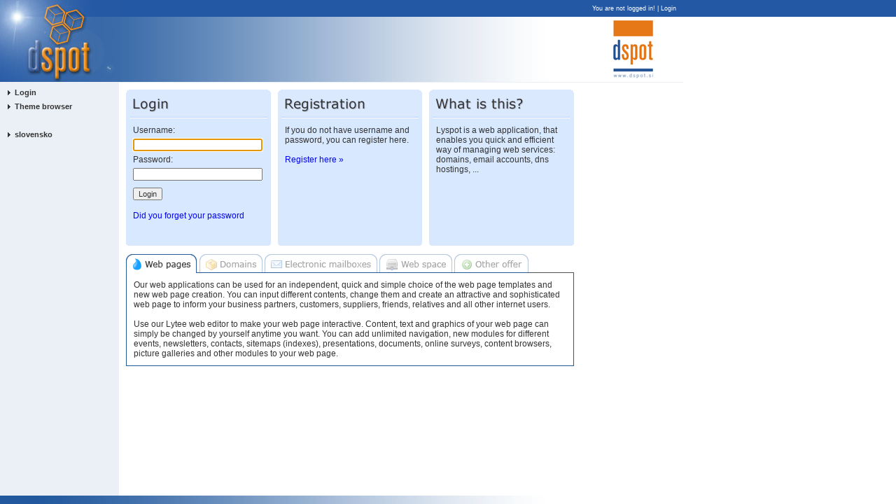

--- FILE ---
content_type: text/html; charset=UTF-8
request_url: https://www.lyspot.net/user/login/viewId/2078078
body_size: 3123
content:
<html>
<head>
  <title> :: PRODUCTION :: lySPOT by DSPOT :: PRODUCTION :: </title>
  <link rel="shortcut icon" href="/skin/images/favicon.ico" >
  <meta http-equiv="Content-Type" content="text/html;charset=utf-8"/>
  <script language="JavaScript" type="text/javascript" >
  	var useLocale = "us";
  </script>
  <script src="/skin/javascripts/lyspot.js" type="text/javascript" ></script>
  <script src="/skin/javascripts/prototype.js" type="text/javascript" ></script>
  <script src="/skin/javascripts/scriptaculous.js" type="text/javascript" ></script>
  <script src="/skin/javascripts/tablesort.js" type="text/javascript" ></script>
  <script src="/skin/javascripts/date_picker_mod.js" type="text/javascript" ></script>
  <script src="/skin/javascripts/helpers.js" type="text/javascript" ></script>

  <link rel="stylesheet" type="text/css" media="all" href="/skin/stylesheets/stylelyspot.css" />
  <link rel="stylesheet" type="text/css" media="all" href="/skin/stylesheets/date_picker.css" />
  <link rel="stylesheet" type="text/css" media="all" href="/skin/stylesheets/helpers.css" />

  <!--[if lt IE 7.]>
  <style>
    img { behavior: url(skin/stylesheets/iepngfix.htc); }
  </style>
  <script>
    try {
      document.execCommand("BackgroundImageCache", false, true);
    } catch(err) {}
  </script>
  <![endif]-->

</head>

<body style="background:#FFFFFF;margin:0px;">

<table cellpadding="0" cellspacing="0" width="100%" border="0" id="fullheight">
  <col width="170"/>
  <col width="662"/>
  <col width="144"/>
  <col width="*"/>

  <tbody>

    <tr>
      <td height="24"><a href="https://www.lyspot.net/start/index/viewId/178315" ><img border="0" src="/skin/images/lyspot_logo1.jpg" /></a></td>
      <td align="right" height="24" style="background: #2258A4; padding-right: 10px;" class="globalna" colspan="2">
                  You are not logged in! |
          <a href="https://www.lyspot.net/user/login/viewId/178315" >Login</a>                </td>
      <td height="24" style="background: #2258A4;">&nbsp;</td>
    </tr>

    <tr>
      <td height="93" style="padding:0;margin:0;"><a href="https://www.lyspot.net/start/index/viewId/178315" ><img border="0" src="/skin/images/lyspot_logo2.jpg" /></a></td>

      <td height="93" style="background: url(/skin/images/longbg.gif) repeat-y -170px 0px;">
        &nbsp;              </td>
      <td align="center" height="93"><a href="//www.dspot.si" target="_blank" ><img src="/skin/images/dspot_logo.gif" /></a></td>
      <td>&nbsp;</td>
    </tr>

    <tr>
      <td valign="top" valign="top" bgcolor="#EBF0F6">

        
        <table cellpadding="0" cellspacing="0" id="menuTable" align="left" style="margin-top:5px; margin-left: 11px;" width="140">
                     
<tr>
  <td><img alt="b1" src="/skin/images/b1.gif" /></td>
  <td colspan='2' class='l1'><a href="https://www.lyspot.net/user/login/viewId/178315" >Login</a>
  </td>
</tr>
  
 
<tr>
  <td><img alt="b1" src="/skin/images/b1.gif" /></td>
  <td colspan='2' class='l1'><a href="http://lytee.lyspot.si" target="theme_browser" >Theme browser</a>
  </td>
</tr>
  
<tr>
  <td colspan='1' align='right'><img alt="b2" src="/skin/images/b2.gif" /></td>
  <td class='l2' colspan='2'><a href="https://www.lyspot.net/#/index/viewId/178315" ></a></td>
</tr>
<tr>
  <td><img alt="b1" src="/skin/images/b1.gif" /></td>
  <td colspan='2' class='l1'><a href="//www.lyspot.si" >slovensko</a>
  </td>
</tr>
  
          <tr>
            <td width="10">&nbsp;</td>
            <td width="10">&nbsp;</td>
            <td width="120">&nbsp;</td>
          </tr>

        </table>

      </td>
      <td valign="top" style="padding:10px 10px 10px 10px; border-top: solid 1px #EBF0F6;" colspan="2">


                        
        

<table cellpadding="0" cellspacing="0" width="640">
  <tr>
    <td valign="top">
      
  <table cellpadding="0" cellspacing="0" class="cloud" height="223">
    
    <tr>
      <td height="10"><img src="/skin/images/loginCloudPrijava_en_US.gif" /></td>
    </tr>
    <tr class="content">
      <td valign="top">
      <form name="login_form" action="https://www.lyspot.net/user/doLogin/viewId/178315" method="post" >
      <table cellpadding="0" cellspacing="0">
        <tr>
          <td style="padding-bottom:5px;">Username:</td>
        </tr>
        <tr>
          <td style="padding-bottom:5px;"><input style="width:185px;" value="" name="user[username]" id="f_user[username]" /></td>
        </tr>

        <tr>
          <td style="padding-bottom:5px;">Password:</td>
        </tr>
        <tr>
          <td style="padding-bottom:5px;"><input type="password" style="width: 185px;" value="" name="user[password]" id="f_user[password]" /></td>
        </tr>

        <tr>
          <td align="left" style="padding-top: 5px; "><input type="submit" name="knof" value="Login" /></td>
        </tr>

        <tr>
          <td style="padding-top: 15px;">
            <a href="https://www.lyspot.net/user/lostPassword/viewId/178315" >Did you forget your password</a>          </td>
        </tr>
      </table>

      </form>

      
      </td>
    </tr>
  </table>
      </td>


    <td><img width="10" src="/p.gif" border="0" /></td>


    <td valign="top">
      
  <table cellpadding="0" cellspacing="0" class="cloud" height="223">
    
    <tr>
      <td height="10"><img src="/skin/images/loginCloudRegistracija_en_US.gif" /></td>
    </tr>
    <tr class="content">
      <td valign="top">
		If you do not have username and password, you can register here.<br/><br/>
		<a href="https://www.lyspot.net/user/register/viewId/178315" >Register here &raquo;</a>        <!-- Če nimate uporabniškega imena in gesla in niste registriran uporabnik, vam dostop do programa omogočimo preko <a href="https://www.lyspot.net/user/register/viewId/178315" >elektronske registracije</a>.-->
        <br/><br/>

        <!-- <table cellpadding="0" cellspacing="0" style="margin-top:10px;">
          <tr>
            <td><img src="/skin/images/loginPDF.gif" /></td>
            <td style="padding-left: 5px;">
              <a href="/documents/Obrazec_za_pridobitev_UP_in_GESLA.pdf" >Register over fax.</a>            </td>
          </tr>
        </table>-->

      
      </td>
    </tr>
  </table>
      </td>


    <td><img width="10" src="/p.gif" border="0" /></td>


    <td valign="top">
      
  <table cellpadding="0" cellspacing="0" class="cloud" height="223">
    
    <tr>
      <td height="10"><img src="/skin/images/loginCloudLyspot_en_US.gif" /></td>
    </tr>
    <tr class="content">
      <td valign="top">
        Lyspot is a web application, that enables you quick and efficient way of managing web services: domains, email accounts, dns hostings, ...        <!-- Program je spletna aplikacija, ki omogoča enostaven, hiter predvsem pa cenovno ugoden način za upravljanje s spletnimi storitvami: domena, e-pošta, spletna stran, ki so nujno potrebne za uspešno delovanje sodobnih organizacij. -->
        <br /><br />

      
      </td>
    </tr>
  </table>
      </td>

</table>
<br />

<table cellpadding="0" cellspacing="0" width="640" height="27">
  <tr>
                <td><a href="https://www.lyspot.net/#/index/viewId/178315" id="descLinkLytee" onclick="flipDescTabs('Lytee'); this.blur(); return false;" ><img id="descImgLytee" src="/skin/images/descLytee_en_US_a.gif" /></a></td>
                <td><a href="https://www.lyspot.net/#/index/viewId/178315" id="descLinkDomain" onclick="flipDescTabs('Domain'); this.blur(); return false;" ><img id="descImgDomain" src="/skin/images/descDomain_en_US.gif" /></a></td>
                <td><a href="https://www.lyspot.net/#/index/viewId/178315" id="descLinkEmail" onclick="flipDescTabs('Email'); this.blur(); return false;" ><img id="descImgEmail" src="/skin/images/descEmail_en_US.gif" /></a></td>
                <td><a href="https://www.lyspot.net/#/index/viewId/178315" id="descLinkHosting" onclick="flipDescTabs('Hosting'); this.blur(); return false;" ><img id="descImgHosting" src="/skin/images/descHosting_en_US.gif" /></a></td>
                <td><a href="https://www.lyspot.net/#/index/viewId/178315" id="descLinkOthers" onclick="flipDescTabs('Others'); this.blur(); return false;" ><img id="descImgOthers" src="/skin/images/descOthers_en_US.gif" /></a></td>
        <td width="100%" style="background: url(/skin/images/bg_tabcontent.gif) no-repeat bottom center">&nbsp;</td>
  </tr>
</table>



  <table cellpadding="10" cellspacing="0" width="640" style="" id="descContentLytee" class="tabedContent">
    <tr>
      <td>
  
Our web applications can be used for an independent, quick and simple choice of the web page templates and new web page creation. You can input different contents, change them and create an attractive and sophisticated web page to inform your business partners, customers, suppliers, friends, relatives and all other internet users.<br/><br/>Use our Lytee web editor to make your web page interactive. Content, text and graphics of your web page can simply be changed by yourself anytime you want. You can add unlimited navigation, new modules for different events, newsletters, contacts, sitemaps (indexes), presentations, documents, online surveys, content browsers, picture galleries and other modules to your web page.


      </td>
    </tr>
  </table>
  


  <table cellpadding="10" cellspacing="0" width="640" style=" display:none;" id="descContentDomain" class="tabedContent">
    <tr>
      <td>
  
<b>Make yourself recognised in the internet world.</b> Act here and now. Register free domains immediately. Use domains to design your own well-known web address which will efficiently connect organizations in your business system. Our web application Lyspot enables immediate purchase and administration of any free world web domain. Domain administration is the basis of complete web infrastructure: web page address, e-mail address etc.

      </td>
    </tr>
  </table>
  


  <table cellpadding="10" cellspacing="0" width="640" style=" display:none;" id="descContentEmail" class="tabedContent">
    <tr>
      <td>
  
<b>E-mail is the basic internet service and provides prompt communication with your partners worldwide.</b> Creation and administration of the electronic mailboxes and pseudonyms are very simple with our application. You can control the use and the level of exploitation of  the mailbox, create, administer and change the mailboxes, pseudonyms and other e-mail elements.

      </td>
    </tr>
  </table>
  


  <table cellpadding="10" cellspacing="0" width="640" style=" display:none;" id="descContentHosting" class="tabedContent">
    <tr>
      <td>
  
Our program enables you the administration of the assigned web space on the servers. This space can be used as virtual space on the hard disc for the access or transfer of the internet data. Administration is enabled through the control application using username and password. This software is perfect for the most demanding internet users.

      </td>
    </tr>
  </table>
  

  <table cellpadding="10" cellspacing="0" width="640" style=" display:none;" id="descContentOthers" class="tabedContent">
    <tr>
      <td>
  
<b>Training</b><br/><br/>
We support all users of our application with complete training. We present you the basic content and the use of our programs. You will become an expert for the web domain registration, e-mail and web page administration and the web space creation - all in just one day. <br/><br/>
<b>Consulting</b><br/><br/>
We offer consulting for the web communication design in sophisticated complex systems for business, educational, sport, cultural and other demanding internet users. We can consult interactive communications with your target customers and innovative presentation of the users’ products and services. Use the advantages of our programs for your progress.



      </td>
    </tr>
  </table>
  
<script type="text/javascript">
  var descTabs = ["Lytee", "Domain", "Email", "Hosting", "Others"];
  function flipDescTabs(tabId) {
    for (i=0; i<descTabs.length; i++) {
      $('descImg'+descTabs[i]).src = "/skin/images/desc"+descTabs[i]+"_en_US.gif";
      $('descContent'+descTabs[i]).hide();
    }
    $('descImg'+tabId).src = "/skin/images/desc"+tabId+"_en_US_a.gif";
    $('descContent'+tabId).show();
  }
</script>
<script type="text/javascript">
var uname = document.forms['login_form'].elements['user[username]'];
uname.focus();
</script>
		<br/>
		        <br /><br />

        
      </td>
            <td>&nbsp;</td>
    </tr>

    <tr>
      <td colspan="2" valign="top" height="8" style="background: url(/skin/images/longbg.gif) repeat-y top left;"><img width="1" src="/p.gif" border="0" /></td>
      <td>&nbsp;</td>
    </tr>

  </tbody>
</table>

</body>
</html>


--- FILE ---
content_type: text/css
request_url: https://www.lyspot.net/skin/stylesheets/stylelyspot.css
body_size: 3425
content:
/* GENERAL SETTING */
html, body { height:100%; }
body,table,input,select,textarea { font-size: 11px; font-family: "Lucida Grande", verdana, sans-serif; color: #333; }

A { text-decoration: none; color: #00F; }
A IMG { border: none; }
.highlight { background-color: #FF0; }
.smallError { color: #F33; font-weight: bold; }
.reject { color: #F33; }
.execute { color: #191; }
.note { font-size: 10px; color: #777; margin-left: 5px; }
.niceList LI { margin-bottom: 5px; }

H1 {}
H2 {}
H3 { display: block; margin: 10px 0 5px 0px; font-size: 14px; font-weight: bold; color: #2258A4; }
H4 {}
H5 {}
H6 {}

/* WEBPARTS */
.globalna A, .globalna { color: #FFFFFF; font-size: 9px; }
.globalna2 { color: #F8CA24; }

/* TABELE */
#menuTable TD {height: 20px;}
TD.l1 a {font-weight:bold;color:#333;font-size:11px;}
TD.l2 a {font-weight:normal;color:#555;font-size:11px;}
td.tdBevel { background:#FFF;}
.alr { text-align: right; }
.alc { text-align: center; }
.all { text-align: left; }
.vat { vertical-align: top; }
.padl10 { padding-left: 10px; }
.pad10 { padding-left: 10px; padding-right: 10px; }
.pad20 { padding-left: 20px; padding-right: 20px; }
.marv5 {margin-top: 5px; margin-bottom: 5px; }
.marv10 {margin-top: 10px; margin-bottom: 10px; }
.marh5 {margin-left: 5px; margin-right: 5px; }
.marh10 {margin-left: 10px; margin-right: 10px; }
.tools IMG { margin: 0px 2px 0px 2px; }
IMG.tool { margin: 0px 2px 0px 2px; }
#fullheight { height: 100%; }
.packageoff { color: #C33; }
.packageon { color: #292; }

/* BLUE */
table.display DIV { display: inline; }
table.display THEAD TD, table.display TFOOT TD, table.display TR.th, table.display TR.th TD { background: #CCE0FF; text-transform:uppercase; font-weight: bold; white-space: nowrap; }
table.display THEAD TD IMG { vertical-align:top; }
table.display THEAD TD.armed { cursor: pointer; }

table.display TR.tr1 TD, table.display TD.tr1 { background: #EBF0FF; }
table.display TR.tr2 TD, table.display TD.tr2 { background: #E0ECFF; }
table.display TR.tr1g TD, table.display TD.tr1g { background: #F5F5F5; }
table.display TR.tr2g TD, table.display TD.tr2g { background: #E9E9E9; }

table.displayInfo { background: #E0ECFF url("../images/curv_tr.gif") no-repeat top right; margin: 0px 1px 0px 1px; }
table.displayInfo TD { background: url("../images/curv_tl.gif") no-repeat top left; height: 29px; font-weight: bold; }
TD.displayMiddle { background: #CCE0FF; padding: 5px; border: solid 1px #FFF; border-bottom: none; }

/* ORANGE */
table.displayO THEAD TD, table.displayO TFOOT TD { background: #FFD1B2; text-transform:uppercase; font-weight: bold; }
table.displayO THEAD TD IMG { vertical-align:top; }
table.displayO TR.tr1 TD { background: #FFEFE5; }
table.displayO TR.tr2 TD { background: #FFE9DB; }
table.displayInfoO { background: #FFE9DB url("../images/curv_tr.gif") no-repeat top right; margin: 0px 1px 0px 1px; }
table.displayInfoO TD { background: url("../images/curv_tl.gif") no-repeat top left; height: 29px; font-weight: bold; }
TD.displayMiddleO { background: #FFD1B2; padding: 5px; border: solid 1px #FFF; border-bottom: none; }

table.displayTabs { margin: 0px 0px -1px 0px !important; border-color: #FFF !important; }
table.displayTabs td { border-color: #FFF !important; }

.firstDomainList td { border-top: solid 1px #FFF; border-bottom: solid 1px #B9D5FF; padding: 5px 0px 5px 0px; }
.firstDomainList td.inCart { background: #D6E9FE; }
.firstDomainList tr.first td { border-top: none; padding-top: 0px;}
.firstDomainList tr.last td { border-bottom: none; padding-bottom: 0px; }
.firstDomainList td td { border: none; padding: 0;}

/* BUBLE */
#buble { background: #EFEFEF; margin-bottom: 10px; }
#buble .bContent { padding: 5px; }

/* INFOPART */
.infoPartTitleY, .infoPartTitleB { padding: 3px 0px 3px 10px; font-weight: bold; font-size: 12px; width: 349px; }
.infoPartTitleY { background: url(/skin/images/contybg.gif) repeat-y top left; color: #2258A4; }
.infoPartTitleB { background: url(/skin/images/contbbg.gif) repeat-y top left; color: #F4C30F; }
.infoPartContent { padding: 10px 0px 10px 10px; }

/* TEXTI */
.toptitle { font-size: 18px; margin-bottom: 18px; color: #2159A5; }
.subtitle { font-size: 15px; margin-bottom: 10px; color: #1692AD; }
A.cancel { font-size: 13px; color: #C33; font-weight: bold; }
.font13 { font-size: 13px; }
.font15 { font-size: 15px; }
.font17 { font-size: 17px; }
.font19 { font-size: 19px; }
.font21 { font-size: 21px; }
.font23 { font-size: 23px; }

/* FORME */
form { display:inline; }
label { display: block; margin-bottom: 3px; font-style: normal; }
.input50 { width: 50px; }
.input75 { width: 75px; }
.input100 { width: 100px; }
.input150 { width: 150px; }
.input200 { width: 200px; }
.input250 { width: 250px; }
.input300 { width: 300px; }
.input600 { width: 600px; }
.inputError { border: solid 2px #c33; }

.buttOk, .buttCancel {
   color:#FFF;
   font-weight: 600;
   font-size:16px;
   background-color:#70A739;
   border:2px solid #416121;
   margin-right: 10px;
   filter:progid:DXImageTransform.Microsoft.Gradient
      (GradientType=0,StartColorStr='#66ffffff',EndColorStr='#00FFFFFF');
}

.buttCancel { background-color:#BB413F; border-color: #7D2C2A; }
.formRequired, .required { font-size: 15px; font-weight: bold; color: #C33; }

/* SORTING */
.sort-arrow.descending { background: url("../images/sort_down.gif") no-repeat center right; }
.sort-arrow.ascending { background: url("../images/sort_up.gif") no-repeat center right; }
TABLE.display THEAD .sortcol { cursor: pointer; padding-right: 20px; background-repeat: no-repeat; background-position: right center; }
TABLE.display THEAD .sortasc { background-image: url(../images/up.gif); }
TABLE.display THEAD .sortdesc { background-image: url(../images/down.gif); }
TABLE.display THEAD .nosort { cursor: default; }


/* LYREG */
INPUT.iLine { font-size:15px; border:none;border:solid 1px #999;}
INPUT.iLine100 { font-size:15px; border:none;border:solid 1px #999; width:100%}
INPUT.iLine2 { font-size:15px; border:solid 1px #999;}
INPUT.iLineActive { font-size:15px; border:none;border:solid 1px #C66; background:#FEE;}
TD.otok_tr {background:#E0E0E0 url(../lyreg/otok_tr.gif) no-repeat right top;}
TD.otok_content {background:#FFF;padding:5px 10px 0 10px;line-height:15px;}
TD.otok_bl {background:#F6F6F6 url(../lyreg/otok_bl.gif) no-repeat left bottom;}
TD.otok_b {background:#FFF;border-bottom:1px solid #CCC;}
TD.otok_br {background:#F6F6F6 url(../lyreg/otok_br.gif) no-repeat right bottom;}
TD.tdl {font-size:12px; background:#F0F0F0;}
TD.tdr {font-size:13px; background:#E6E6E6;}
TD.tdt {font-size:12px; padding-top:5px;font-weight:bold;}

/* VALIDATION */
.validationErrors { width: 360px; margin: 10px 0px 20px 0; }
.validationHead { background: #C33; color: #FFF; font-size: 15px; padding: 3px; font-weight: bold; border-bottom: solid 1px #CCC; }
.validationBody { background: #EEE; padding: 0;  }
.validationError { padding: 8px 8px 8px 8px; }

/* LISTE */
OL, OL LI { margin: 0; padding: 0; }
/*BODY>OL { padding-left: 0px; }*/
OL LI { padding: 10px 0px 0px 0px; list-style-position: inside; }
OL > LI { margin-top: -10px; margin-bottom: 10px; }

/* ORDER SYSTEM */
.orderContainer { margin-bottom: 10px; width: 500px; }
.orderTitle { padding: 5px 10px 5px 10px; font-size: 15px; font-weight: bold; }
.orderContent { padding: 10px 10px 10px 10px; }
.orderActive { border: solid 1px #393; }
.orderLocked { border: solid 1px #C33; }
.orderDone { border: solid 1px #33C; }
.orderActive .orderTitle { background: #F3FAF3; }
.orderLocked .orderTitle { background: #FAF7F7; }
.orderDone .orderTitle { background: #F7F7FA; }
.orderActive .orderContent { border-top: solid 1px #393; }
.orderLocked .orderContent { border: none; border-top: solid 1px #C33; }

/* NOTIFICATIONS */
.notif_error { margin-bottom: 10px; border: solid 1px #c33; background: #FAF7F7; padding: 10px 10px 2px 10px; color: #C33; }
.notif_report { margin-bottom: 10px; border: solid 1px #393; background: #F3FAF3; padding: 10px 10px 2px 10px; color: #393; }
.notif_trace { margin-bottom: 10px; border: solid 1px #3974D7; background: #E7F1FF; padding: 10px 10px 2px 10px; color: #3974D7; }
.notif_report div, .notif_error div, .notif_trace div { margin-bottom: 8px; }

/* THEMES */
.mover {border:1px solid #333333}
.mout {border:1px solid #cccccc}


/*TAB ORDER*/
.tabon { padding:5px 10px 3px 10px; border:1px solid #0066CC; border-bottom:none;}
.taboff { padding:5px 10px 3px 10px; border:1px solid #CCCCCC; border-bottom:none;}

.tabofful { padding:0; border:none; background:url(../images/bg/tab_l.gif);}
.tabonul { padding:0; border:none; background:url(../images/bg/tab_ol.gif);}
.taboffuc { padding:0; border:none; background:url(../images/bg/tab_t.gif);}
.tabonuc { padding:0; border:none; background:url(../images/bg/tab_t.gif);}
.tabup { padding:0; border:1px solid #0066CC; border-bottom:none; border-top:none; border-left:none; border-top:none;}

.tabtable { padding:10; border:1px solid #0066CC; border-top:none;}
.notabtable { padding:0; border:none;}
.notabtableb { padding:0; border:none;}
.tabtop { padding:0; border:1px solid #0066CC; border-top:none; border-bottom:none;}
.tabd { background:none; padding:0; border:1px solid #0066CC; border:none; }
.tabt { padding:0; border:none; border:1px solid #0066CC; border-bottom:none; border-left:none; border-right:none;}
.tabtl { padding:0; border:1px solid #0066CC; border-right:none; border-bottom:none;}
.tabtr { padding:0; border:1px solid #0066CC; border-left:none; border-bottom:none;}

.tabaon { padding:0; border:1px solid #0066CC; border-bottom:none; border-top:none;}
.tabaoff { border:none; background:none; }

.tabcon { background:url(../images/bg/sh_d.gif); }
.tabcoff { background:none; }

.tabon,.tabtop,.tabt,.tabtl,.tabtr,.tabaon, .tabonuc { background:#FFFFFF;}
.tabedContent { border: solid 1px #22599E; border-top: none; }
.tabedContent TD { font-size: 12px; }

/* SHOPPING CART */
.cartList .domain { background: #FFF7CE; }
.cartList .domain TD { font-weight: bold; font-size: 13px; }
.cartList .sum { background: #F0F0F0; }
.cartList .sum TD { font-weight: bold; font-size: 13px; }
.cartList .item TD { padding:10px 5px 10px 5px; line-height: 15px; }
.cartList .item .niceImage TD { padding:0 0 0 0; }
.exchange { font-size: 10px; color: #999; }
.priceCouponOld { text-decoration: line-through; font-size: 10px; color: #999; }
.priceCouponOld .exchange { font-size: 9px; color: #BBB; }
.priceCoupon { font-size: 13px; color: red; font-weight: bold; }
.priceCoupon .exchange { font-size: 12px; color: #F99; }

#storeBar { background: #FFD1B2 url(../images/curv_tl.gif) no-repeat top left; }
#storeBar .barItem { padding: 0px 10px 0px 10px; border-left: solid 1px #FFB888; border-right: solid 1px #FFECDD; }
#storeBar .barItem A { font-size: 13px; font-weight: bold; color: #F26100; }
#storeBar .barItem.first { padding-left: 5px; border-left: none; }
#storeBar .barItem.last { padding-right: 5px; border-right: none; }

.cloud { background: #D8E9FF; }
.cloud .content { background: url(../images/curv_bl.gif) no-repeat bottom left; }
.cloud .content TD { background: url(../images/curv_br.gif) no-repeat bottom right; font-size: 12px; color: #333; padding: 10px;}.cloud .content TD TD { padding: 0px; background: none; }

/*search highlight*/
.hi {background:#fff; font-weight:bold;}


/* CTABS */
.cTabs { margin-top: 10px; }
.cTabsTop { margin:0px; padding:0px; padding-left: 5px; height: 21px; background: #E9EEF5 url(../images/ct_ul.png) no-repeat bottom left; z-index:100; }
.cTab { float:left; height: 21px; list-style: none; padding-left:6px; background: #E9EEF5 url(../images/ct_t_u_l.png) no-repeat top left; margin-right: 3px; }
.cTab.active, .cTab.close { background: #FFF url(../images/ct_t_a_l.png) no-repeat top left; }
.cTab A { display: block; height: 17px; font-size: 10px; text-transform: uppercase; color: #444; padding-right: 6px; padding-top: 4px; background: #E9EEF5 url(../images/ct_t_u_r.png) no-repeat top right; white-space: nowrap; width: 1%; }
.cTab > A { width: auto; }
.cTab.active A, .cTab.close A { background: #FFF url(../images/ct_t_a_r.png) no-repeat top right; }
.cTab.close { float: right; margin-right: 5px; }
.cTab.close A { color: #C33; }
.cTabsBotttom { z-index:50; }
.cTabs .cTabsSpaceTop { height:10px; background: #FFF url(../images/ct_b_st.png) no-repeat top left; }
.cTabs .cTabsSpaceBottom { height:10px; background: #FFF url(../images/ct_b_sb.png) no-repeat top left; }
.cTabsContent { border-left: solid 1px #C4D1E3; border-right:solid 1px #C4D1E3; background: #FFF; padding: 0px 10px 0px 10px; }

/* CLOUD TABLE */
.cloudTable { background: #B7C8DD; }
.cloudTable TD { font-size: 11px; background: #FFF; padding: 4px; }


.cloudC { width: 582px; background: url(../images/c_c_t.png) repeat-x; height: 25px;}
.cloudC .cloudTitle { padding-left: 5px; background: url(../images/c_c_l.png) no-repeat; height: 20px;  float: left; padding-top: 3px; }
.cloudC .cloudToggle { float: right; margin-left: 10px; }
.cloudC .cloudPackageImage { padding-top: 2px; margin-right: 5px; margin-left: 0px; }
.cloudO { width: 582px; background: url(../images/c_o_t.png) repeat-x; margin-bottom:5px; }
.cloudO .cloudTitle { background: url(../images/c_o_l.png) no-repeat; padding: 3px 0px 4px 5px; float: left; }
.cloudO .cloudTitle, .cloudC .cloudTitle, .cloudO .cloudTitle A, .cloudC .cloudTitle A { text-transform: uppercase; font-size: 11px; color: #2258A4; }
.cloudO .cloudToggle { float: right; cursor: pointer; }
.cloudO .cloudTopPart { height: 20px; }
.cloudO .cloudContent { border-left: solid 1px #C5D2E3; border-right: solid 1px #C5D2E3; background: #E9EEF5; padding: 0px 5px 0px 5px; margin: 0px 0px 0px 0px; }
.cloudO .cloudFooter { background: url(../images/c_o_b.png) repeat-y; height: 5px; }
.domainContentList { margin: 0px; padding: 0px; list-style: none; height: 19px; }
.domainContentList LI { float: left; margin-right: 10px; height: 19px; }
.iwt { white-space: nowrap; }
.iwt IMG { width: 16px; height: 16px; vertical-align:middle; }
.iwt .iwtText { height: 16px; display:block; margin: 1px 0px 0px 10px; padding-right: 10px; }
.iwt .iwtImage { display: block; margin-right: 5px; float: left; }

/* autocomplete */
div.auto_complete { width: 350px; background: #fff;}
div.auto_complete ul { border:1px solid #888; margin:0; padding:0; width:100%; list-style-type:none; }
div.auto_complete ul li { margin:0; padding:3px; }
div.auto_complete ul li.selected { background-color: #ffb; }
div.auto_complete ul strong.highlight { color: #800; margin:0; padding:0; }

.red { color: red; }
.apacheConfig {width: 100%; height: 400px;}

--- FILE ---
content_type: text/css
request_url: https://www.lyspot.net/skin/stylesheets/date_picker.css
body_size: 48
content:
.date_picker {
  display: none; position: absolute; background-color:white; padding: 3px; border: 1px solid silver;
}
.date_picker table {
  border: 1px solid silver; border-top: 2px solid silver; border-bottom: 3px solid silver; font-family: verdana, sans-serif;
}
.date_picker th { font-size: 10px; color: #333; text-align: center; }
.date_picker .day_labels th { color: darkgreen; font-size: 9px; font-weight: normal; }
.date_picker td { width: 18px; background-color: #ddd; font-size: 9px; text-align: center; }
.date_picker a { text-decoration: none; border-bottom: 1px dotted silver; color: #333; }
.date_picker a:hover   { color:white ; background-color: black}
.date_picker .cancel_butt { text-align: right; padding-right: 5px }
.date_picker .cancel_butt a { font-size: 9px; color: gray; font-family: verdana, sans-serif; text-decoration: none }
.date_picker .cancel_butt a:hover { background-color: gray; color: white; }
.date_picker td.today { background-color: #FCC; }
.date_picker td.current { background-color: #CDF; color: #FFF; }

--- FILE ---
content_type: text/css
request_url: https://www.lyspot.net/skin/stylesheets/helpers.css
body_size: 6773
content:
/* LYPHP */
.status_ok { color: darkgreen !important; }
.status_warning { color: chocolate !important; }
.status_error { color: red !important; }
#bubleTable { margin-bottom: 13px; }
#buble { border: solid 1px #ccc; background: #EEE; padding: 5px; }
.highlight { background: #ffff63; }
#apgPW { margin-bottom: 3px; }
#apgPWValue { font-size: 17px; margin-bottom: 3px; font-family: monospace; font-weight: bold; }
.nowrap { white-space: nowrap; }

#timerFloat { position:absolute; top:4px; right:4px; }
#timerFloat, #timerFloat td { color:#CCC; font-size: 9px; }

/* autocomplete */
div.auto_complete { width: 350px; background: #fff;}
div.auto_complete ul { border:1px solid #888; margin:0; padding:0; width:100%; list-style-type:none; }
div.auto_complete ul li { margin:0; padding:3px;cursor:pointer;}
div.auto_complete ul li.selected { background-color: #ffb; }
div.auto_complete ul strong.highlight { color: #800; margin:0; padding:0; }

/* FORM BUILDER */

#fb_toolbar { background: #EBEBEB; padding: 5px; height: 17px; }
#fb_toolbar a { padding-right: 6px; background: url(../images/fb_button_r.gif) no-repeat top right; margin-right: 5px; float: left; }
#fb_toolbar a span { display: block; padding: 2px 0px 3px 6px; background: url(../images/fb_button_l.gif) no-repeat top left; font-size: 10px; color: #546947; text-transform: uppercase; line-height: 14px; }
#fb_preview { padding: 1px 0px 1px 0px; float: left; width: 390px; background: #EEE; overflow-y: scroll; height: 508px; }
#fb_tools { padding: 5px; float: right; width: 390px; overflow-y: scroll; height: 500px; }
#fb_preview_panel { padding-bottom: 0px; border: solid 1px #C7C2CE; }
#fb_preview .element { padding: 4px 5px; clear: both; border-bottom: solid 1px #DDD; background: #FFF; }
#fb_preview .ulLimited { background: lightyellow; }
#fb_preview .name { font-weight: bold; padding-right: 10px; }
#fb_preview .type { color: #888; font-style: italic; font-size: 11px; }
#fb_preview .nameInfo { font-style: italic; font-size: 11px; }
#fb_preview .tools { clear: both; margin-top: 5px; height: 13px; }
#fb_preview .customId { font-size: 10px; color: #888; float: left; margin-right: 10px; }
#fb_preview .links { float: left; margin-top: 1px; font-size: 9px; text-transform: uppercase; }
#fb_preview .links a { padding-right: 0px; }
#fb_preview .icon { float: left; padding-right: 8px; }
#fb_preview .elementChildren { padding: 1px 0 1px 24px; }
#fb_preview .fb-tool { width: 12px; height: 12px; background: url(/p.gif) no-repeat top left; margin-right: 3px; float: left; opacity: 1; }
#fb_preview .fb-tool-edit { background-image: url(../images/icons/check_edit.gif); }
#fb_preview .fb-tool-move-up { background-image: url(../images/icons/check_puscica_gor.gif); }
#fb_preview .fb-tool-move-down { background-image: url(../images/icons/check_puscica_dol.gif); }
#fb_preview .fb-tool-delete { background-image: url(../images/icons/check_delete.gif); }
#fb_preview .fb-tool-add-child { background-image: url(../images/icons/check_app_child.gif); }
#fb_preview .fb-tool-form-include { background-image: url(../images/icons/check_cop.gif); }
#fb_preview .fb-tool-add-after { background-image: url(../images/icons/check_ins_after.gif); }

/* MB_OVERLAY */

#MB_overlay { position: absolute; margin: auto; top: 0;	left: 0; width: 100%; height: 100%; z-index: 9999; background-color: #000!important;}
#MB_overlay[id] { position: fixed; }
#MB_window { position:absolute; top: 0; border: 0 solid; text-align:left; z-index:10000; }
#MB_window[id] { position: fixed!important; }
#MB_frame { position:relative; background-color: #EFEFEF; height:100%; }
#MB_header { margin:0; height: 28px; }
#MB_content { padding: 6px .75em; overflow:auto; }
#MB_caption { font: bold 85% "Lucida Grande", Arial, sans-serif; text-shadow: #FFF 0 1px 0; padding: .75em 2em 0 .75em; margin: 0; text-align: left; }
#MB_close { display:block; position:absolute; right:5px; top:4px; padding:2px 3px; font-weight:bold; text-decoration:none; font-size:13px; }
#MB_close:hover { background:transparent; }
#MB_loading { padding: 1.5em; text-indent: -10000px; background: transparent url(../images/spinner.gif) 50% 0 no-repeat; }
/* Color scheme */
#MB_window { background-color:#EFEFEF; color:#000; }
#MB_content { border-top: 1px solid #F9F9F9; }
#MB_header { background-color:#DDD; border-bottom: 1px solid #CCC; }
#MB_caption { color:#000 }
#MB_close { color:#777 }
#MB_close:hover { color:#000 }


/* This is a very basic stylesheet for the date-picker. Feel free to create your own. */

/* Hide the input by using a className */
input.fd-hidden-input,
select.fd-hidden-input
        {
        display:none;
        }
/* Screen reader class - hides it from the visual display */
.fd-screen-reader
        {
        position:absolute;
        left:-999em;
        top:0;
        width:1px;
        height:1px;
        overflow:hidden;
        outline: 0 none;
	-moz-outline: 0 none;
        }
/* Disabled datePicker and activation button */
a.dp-disabled,
.dp-disabled table
        {
        opacity:.3 !important;
        filter:alpha(opacity=40);
        }
.dp-disabled,
.dp-disabled td,
.dp-disabled th,
.dp-disabled th span
        {
        cursor:default !important;
        }
a.date-picker-control:focus,
div.datePicker table td:focus
        {
        overflow:hidden;
        outline:0 none;
	-moz-outline: 0 none;
	color:rgb(100,130,170) !important;
        }
/* The wrapper div */
div.datePicker
        {
        position:absolute;
        z-index:9999;
        text-align:center;

        /* Change the font-size to suit your design's CSS. The following line is for the demo that has a 12px font-size defined on the body tag */
        font:900 0.8em/1em Verdana, Sans-Serif;

        /* For Example: If using the YUI font CSS, uncomment the following line to get a 10px font-size within the datePicker */
        /* font:900 77%/77% Verdana, sans-serif; */

        /* Or, if you prefer a pixel precision */
        /* font:900 12px/12px Verdana, sans-serif; */

        background:transparent;

        /* Mozilla & Webkit extensions to stop text-selection. */
        -moz-user-select:none;
        -khtml-user-select:none;
        }
/* Styles for the static datePickers */
div.static-datepicker
        {
        position:relative;
        top:5px;
        left:0;
        }
div.datePicker table
        {
        width:auto;
        height:auto;
        }
/* Draggable datepickers */
div.datePicker tfoot th.drag-enabled,
div.datePicker thead th.drag-enabled,
div.datePicker thead th.drag-enabled span
        {
        cursor:move;
        }
/* The iframe hack to cover selectlists in Internet Explorer <= v6 */
iframe.iehack
        {
        position:absolute;
        background:#fff;
        z-index:9998;
        padding:0;
        border:0;
        display:none;
        margin:0;
        }
/* The "button" created beside each input for non-static datePickers */
a.date-picker-control:link,
a.date-picker-control:visited
        {
        position:relative;
        /* Moz & FF */
        display: -moz-inline-stack;
        border:0 none;
        padding:0;
        margin:0 0 0 4px;
        background:transparent url(../images/cal-grey.gif) no-repeat 50% 50%;
        min-width:16px;
        line-height:1;
        cursor:pointer;
        visibility:visible;
        text-decoration:none;
        vertical-align:top;
        }
a.date-picker-control:hover,
a.date-picker-control:active,
a.date-picker-control:focus,
a.dp-button-active:link,
a.dp-button-active:visited,
a.dp-button-active:hover,
a.dp-button-active:active,
a.dp-button-active:focus
        {
        background:transparent url(../images/cal.gif) no-repeat 50% 50%;
        }
/* Feed IE6 the following rule, IE7 should handle the min-width declared above */
* html a.date-picker-control
        {
        width:16px;
        }
/* IE, Safari & Opera. Seperate CSS rule seems to be required. */
a.date-picker-control
        {
        display:inline-block;
        }
a.date-picker-control span
        {
        display:block;
        width:16px;
        height:16px;
        margin:auto 0;
        }
/* Default "button" styles */
div.datePicker thead th span
        {
        display:block;
        padding:0;
        margin:0;
        text-align:center;
        line-height:1em;
        border:0 none;
        background:transparent;
        font-weight:bold;
        cursor:pointer;
        }
/* The "month, year" display */
div.datePicker th span.month-display,
div.datePicker th span.year-display
        {
        display:inline;
        text-transform:uppercase;
        letter-spacing:1px;
        font:normal 1.2em Verdana, Sans-Serif;
        cursor:default;
        }
/* Next & Previous (month, year) buttons */
div.datePicker th span.prev-but,
div.datePicker th span.next-but
        {
        font-weight:lighter;
        font-size:2.4em;
        font-family: georgia, times new roman, palatino, times, bookman, serif;
        cursor:pointer !important;
        }
/* Hover effect for Next & Previous (month, year) buttons */
div.datePicker th span.prev-but:hover,
div.datePicker th span.next-but:hover,
div.datePicker th span.today-but:hover
        {
        color:#a84444;
        }
/* Today button */
div.datePicker th span.today-but
        {
        text-align:center;
        margin:0 auto;
        font:normal 1em Verdana, Sans-Serif;
        width:100%;
        text-decoration:none;
        padding-top:0.3em;
        text-transform:uppercase;
        vertical-align:middle;
        cursor:pointer !important
        }
/* Disabled buttons */
div.dp-disabled th span.prev-but,
div.dp-disabled th span.next-but,
div.dp-disabled th span.today-but,
div.dp-disabled th span.prev-but:hover,
div.dp-disabled th span.next-but:hover,
div.dp-disabled th span.today-but:hover,
div.datePicker th span.prev-but.fd-disabled:hover,
div.datePicker th span.next-but.fd-disabled:hover,
div.datePicker thead th span.fd-disabled,
div.datePicker th span.fd-disabled:hover
        {
        color:#aaa;
        cursor:default !important;
        }
/* The mon, tue, wed etc day buttons */
div.datePicker th span.fd-day-header
        {
        text-align:center;
        margin:0 auto;
        font:900 1em Verdana, Sans-Serif;
        text-decoration:none;
        text-transform:lowercase;
        cursor:pointer;
        }
/* The table */
div.datePicker table
        {
        margin:0;
        padding:0px;
        border:1px solid #ccc;
        background:#fff url(../images/gradient-e5e5e5-ffffff.gif) repeat-x 0 -20px;
        text-align:center;
        border-spacing:2px;
        padding:0.3em;
        width:auto;
        empty-cells:show;
        -moz-border-radius:0.8em;
        border-radius:0.8em;
        }
/* Common TD & TH styling */
div.datePicker table td,
div.datePicker table tbody th
        {
        border:0 none;
        padding:0;
        text-align:center;
        vertical-align:middle;
        cursor:pointer;
        background:#fff url(../images/gradient-e5e5e5-ffffff.gif) repeat-x 0 -40px;
        width:3em;
        height:3em;
        overflow:hidden;
        outline:transparent none 0px;
        border:1px solid #ccc;
        text-transform:none;
        -moz-border-radius:2px;
        border-radius:2px;
        }
div.datePicker table td:focus,
div.datePicker table td:active
        {
        outline:0 none red;
        }
div.datePicker table th
        {
        border:0 none;
        padding:0;
        font-weight:bold;
        color:#222;
        text-align:center;
        vertical-align:middle;
        text-transform:none;
        }
div.datePicker table thead th
        {
        height:auto !important;
        }
div.datePicker table tbody th
        {
        border:1px solid #dcdcdc;
        }
/* Week number display */
div.datePicker table thead th.date-picker-week-header,
div.datePicker table tbody th.date-picker-week-header
        {
        font-style:oblique;
        background:transparent;
        cursor:default;
        }
div.datePicker table thead th.date-picker-week-header
        {
        cursor:help;
        border:0 none;
        padding:0 0 0.2em 0;
        }
/* tfoot status bar */
div.datePicker tfoot th
        {
        cursor:default;
        font-weight:normal;
        text-transform:uppercase;
        letter-spacing:0.1em;
        border:0 none;
        background:#fff;
        height:2.8em;
        }
/* TD cell that is _not_ used to display a day of the month */
div.datePicker table tbody td.date-picker-unused
        {
        background:#fff url(../images/backstripes.gif);
        border-color:#dcdcdc;
        cursor:default !important;
        }

/* The TH cell used to display the "month, year" title */
div.datePicker table thead th.date-picker-title
        {
        width:auto;
        height:auto;
        padding:0.4em 0;
        }
/* The "mon tue wed etc" day header styles */
div.datePicker table thead th.date-picker-day-header
        {
        text-transform:lowercase;
        cursor:help;
        height:auto;
        }
/* The "todays date" style */
div.datePicker table tbody td.date-picker-today
        {
        background:#fff url(../images/bullet2.gif) no-repeat 0 0;
        color:rgb(100,100,100) !important;
        }

div.datePicker table tbody td.month-out.date-picker-highlight
        {
        color:#aa8866 !important;
        }
/* The "highlight days" style */
div.datePicker table tbody td.date-picker-highlight,
div.datePicker table thead th.date-picker-highlight
        {
        color:#a86666 !important;
        }
/* The "active cursor" style */
div.datePicker table tbody td.date-picker-hover
        {
        background:#fff url(../images/bg_header.jpg) no-repeat 0 0;
        cursor:pointer;
        border-color:rgb(100,130,170) !important;
        color:rgb(100,130,170);
        text-shadow: 0px 1px 1px #fff;
        }
/* The "disabled days" style */
div.datePicker table tbody td.day-disabled
        {
        background:#fff url(../images/backstripes.gif) no-repeat 0 0;
        color:#aaa !important;
        cursor:default;
        text-decoration:line-through;
        }
div.datePicker table tbody td.month-out
        {
        border-color:#ddd;
        color:#aaa !important;
        background:#fff url(../images/gradient-e5e5e5-ffffff.gif) repeat-x 0 -40px;
        }
/* The "selected date" style */
div.datePicker table tbody td.date-picker-selected-date
        {
        color:#333 !important;
        border-color:#333 !important;
        }
/* The date "out of range" style */
div.datePicker table tbody td.out-of-range,
div.datePicker table tbody td.not-selectable
        {
        color:#ccc !important;
        font-style:oblique;
        background:#fcfcfc !important;
        cursor:default !important;
        }
/* Week number "out of range" && "month-out" styles */
div.datePicker table tbody th.month-out,
div.datePicker table tbody th.out-of-range
        {
        color:#aaa !important;
        font-style:oblique;
        background:#fcfcfc !important;
        }
/* week numbers "out of range" */
div.datePicker table tbody th.out-of-range
        {
        opacity:0.6;
        filter:alpha(opacity=60);
        }
/* Used when the entire grid is full but the next/prev months dates cannot be selected */
div.datePicker table tbody td.not-selectable
        {
        opacity:0.8;
        filter:alpha(opacity=80);
        }
div.datePicker table tbody tr
        {
        display:table-row;
        }
div.datePicker table tfoot sup
        {
        font-size:0.86em;
        letter-spacing:normal;
        text-transform:none;
        height: 0;
	line-height: 1;
	position: relative;
	top: -0.2em;
	vertical-align: baseline !important;
	vertical-align: top;
        }
div.datePicker table thead th.date-picker-day-header,
div.datePicker table thead span.month-display,
div.datePicker table thead span.year-display
        {
        text-shadow: 0px 1px 1px #fff;
        }
/* You can add focus effects (for everything but IE6) like so: */
div.datepicker-focus
        {
        /* Naughty, naughty - but we add a highlight using the table's border colour */
        outline:none;
        }
div.datepicker-focus table.datePickerTable
        {
        border-color:#999 !important;
        }
div.datePicker table tbody tr td:focus
        {
        overflow:hidden;
        outline:0 none;
	-moz-outline: 0 none;
	color:rgb(100,130,170) !important;
	color:#ff0000 !important;
        }
/* INTERNET EXPLORER WOES
   ======================

   Hover Effects
   -------------

   IE cannot deal with :focus on the TR so the datePicker script adds the class "dp-row-highlight" to the
   row currently being hovered over. This should enable you to add hover effects if desired.

   e.g. the following rule will highlight the cell borders in another colour when a row is moused over,
   it looks like crap though so I didn't include the rule within the demo:

div.datePicker table tbody tr.dp-row-highlight td
        {
        border-color:#aaa;
        }
*/

/* Remove the images for Internet Explorer <= v6 using the "* html" hack
   This is a workaround for a nasty IE6 bug that never caches background images on dynamically created DOM nodes
   which means that they are downloaded for every cell for every table - nasty! */
* html div.datePicker table td
        {
        background-image:none;
        }
* html div.datePicker table td.date-picker-unused
        {
        background:#f2f2f2;
        }
/* Chrome has problems with the -webkit-box-shadow and -webkit-border-radius styles together
   Remove one or the other to get things looking less ugly */
@media screen and (-webkit-min-device-pixel-ratio:0) {
        div.datePicker table
                {
                border-spacing:0.3em;
                /* Naughty, naughty */
                -webkit-box-shadow:0px 0px 5px #aaa;
                -webkit-border-radius:0.8em;
                }
        div.static-datepicker table
                {
                -webkit-box-shadow:0 0 0 transparent;
                }
        div.static-datepicker:focus table
                {
                -webkit-box-shadow:0px 0px 5px #aaa;
                }
        div.datePicker table td,
        div.datePicker table tbody th
                {
                padding:0.1em;
                -webkit-border-radius:2px;
                }
        div.datePicker table tbody td.date-picker-hover
                {
                -webkit-box-shadow:0px 0px 1px rgb(100,130,170);
                }
}
/* Untested webkit rules for fading out the disabled buttons - fingers crossed */
@-webkit-keyframes fadeout {
        to {
                opacity: 0.4;
        }
        from {
                opacity: 1.0;
                color:#222;
        }
}
@media screen and (-webkit-min-device-pixel-ratio:0) {
        div.datePicker table thead th span.fd-disabled {
                -webkit-animation-name: fadeout;
                -webkit-animation-duration: 3s;
                -webkit-animation-timing-function: ease-in-out;
        }
}


/* SORTABLE TABLE */
table.display {
	padding: 0; margin: 0 auto 1em auto; border-top: 1px solid #C1DAD7; border-left: 1px solid #C1DAD7; border-collapse:collapse;
}
table.display th, .displayInfo td {
	font: bold 10px/22px "Lucida Grande", Tahoma, Helvetica, sans-serif;; color: #4f6b72;
	border-right: 1px solid #C1DAD7; border-bottom: 1px solid #C1DAD7; border-top: 1px solid #C1DAD7;
	letter-spacing: 1px; text-transform: uppercase; text-align: left; padding: 8px 6px 2px 6px;
	background: #CAE8EA url(../images/bgh.jpg) no-repeat; vertical-align:top;
}
.displayInfo td { padding-top: 3px; border-left: 1px solid #C1DAD7; border-bottom: none; }
table.display th.sortable, table.display th.sortable-text,table.display th.sortable-date,table.display th.sortable-keep,
table.display th.sortable-date-dmy,table.display th.sortable-numeric,table.display th.sortable-currency,
table.display th.sortable-sortByTwelveHourTimestamp,table.display th.sortable-sortIPAddress,
table.display th.sortable-sortEnglishLonghandDateFormat,table.display th.sortable-sortScientificNotation,
table.display th.sortable-sortImage,table.display th.sortable-sortFileSize,table.display th.sortable-sortAlphaNumeric,
table.display th.sortable-sortEnglishDateTime {
	cursor:pointer; background: #CAE8EA url(../images/bghs.jpg) no-repeat -3px 0; padding: 7px 6px 2px 12px;
}
table.display th.forwardSort { background:#CAE8EA url(../images/bghu.jpg) no-repeat -3px 0; }
table.display th.reverseSort { background:#CAE8EA url(../images/bghd.jpg) no-repeat -3px 0; }
table thead th.forwardSort a,table thead th.reverseSort a { color:#000; text-decoration:none; }
th.sort-active { background:#CAE8EA url(../images/bgha.jpg) no-repeat -3px 0; cursor:wait; }
th.sort-active a { color:#a80000 !important; cursor:wait; }
table.display th a { text-decoration:none; color: #4f6b72; background:transparent; }
table.display td a { text-decoration:none; color:#239; background:transparent; }
table.display td a.delete { color:#C30; }
table.display td img { /*margin:0 auto; border:none; padding: 0 3px; display: block;*/ }
table.display td .mover img,table.display td .dropper img { margin:0 auto; border:none; padding: 0px; }
table.display td {
	font: normal 11px "Lucida Grande", Tahoma, Helvetica, sans-serif;; border-right: 1px solid #C1DAD7;
	border-bottom: 1px solid #C1DAD7; padding: 6px; color: #4f6b72;
}
table.display td td { padding:2px; border:none; }
table.display td.lft { text-align:left; }
table.display tr.alt { background: #F5FAFA; color: #797268; }
table.display td.off { color: #89A; }
table.display td.on { font-weight: bold; }
table.display tr[class="alt"] td { background: #F5FAFA url(../images/td_alt.jpg) no-repeat; }
table.display td[class~="alt"] { background: #edf3f3 url(../images/col_alt.jpg) no-repeat !important; }
* html table.display tr.alt td { background-color:#F5FAFA; }
* html table.display tr td.alt, * html tr.alt td.alt { background-color:#edf3f3; }
th.nopad { padding-top: 0px; padding-bottom: 0px; vertical-align: bottom; }
th.midTimeSlots{background:none;line-height:normal; font-weight:normal; text-align:center; text-transform:none;}
table.display tfoot td {
	border-top: 0; border-left: 0; border-right: 1px solid #C1DAD7; background: none;
	font-weight:bold; text-transform:uppercase; letter-spacing:1px;
}
td.displayMiddle {
	background: #D8DFDF url(../images/bgm.gif) no-repeat top left; padding: 6px;
	font: bold 10px/22px "Trebuchet MS", Verdana, Arial, Helvetica, sans-serif; color: #4f6b72;
	border-right: 1px solid #C1DAD7; border-left: 1px solid #C1DAD7; border-top: 1px solid #C1DAD7;
}
td.displayMiddle label { font-weight: normal; }
td.displayMiddle form { display: inline; }
table.display tr td.hl { background: lightyellow; }
table.display caption { font-weight: bold; text-align: left; margin-bottom: 5px; }
table.display tr.colapsed td { padding:0; background: #C1DAD7; }
table.display tr.colapsed td img { display: block; }


/* Pagination list styles */
ul.fdtablePaginater {
	display:table; list-style:none; padding:0; margin:0 auto; text-align:center; height:2em;
	width:auto; margin-bottom:1em;
}
ul.fdtablePaginater li {
	display:table-cell; float: left; padding-right:4px; color:#666; list-style:none;
	-moz-user-select:none; -khtml-user-select:none;
}
ul.fdtablePaginater li a.currentPage { border-color:#a84444 !important; color:#000; }
ul.fdtablePaginater li a:active { border-color:#222 !important; color:#222; }
ul.fdtablePaginater li a,ul.fdtablePaginater li div {
	display:block; width:2em; font-size:1em; color:#666; padding:0; margin:0; text-decoration:none;
	outline:none; border:1px solid #ccc; font-family:georgia, serif;
}
ul.fdtablePaginater li div { cursor:normal; opacity:.5; filter:alpha(opacity=50); }
ul.fdtablePaginater li a span,ul.fdtablePaginater li div span {
	display:block; line-height:2em; border:1px solid #fff; background:#fff url(../images/gradient.gif) repeat-x 0 -20px;
}
ul.fdtablePaginater li a { cursor:pointer; }
ul.fdtablePaginater li a:focus { color:#333; text-decoration:none; border-color:#aaa; }
.fdtablePaginaterWrap { text-align:center; clear:both; text-decoration:none; }
ul.fdtablePaginater li .next-page span,ul.fdtablePaginater li .previous-page span,
ul.fdtablePaginater li .first-page span,ul.fdtablePaginater li .last-page span { font-weight:bold !important; }
* html ul.fdtablePaginater li div span,* html ul.fdtablePaginater li div span { background:#eee; }
tr.invisibleRow { display:none; }
* html ul.fdtablePaginater {display:inline-block;}
* html ul.fdtablePaginater {display:inline;}
* html ul.fdtablePaginater li { float:left; }
* html ul.fdtablePaginater {text-align:center;}

/* SIFORM */
.sf-form-element, .sf-group-element, .sf-tab-element {
	padding: 3px 0; line-height: 15px; position: relative;
}


.sf-label {
	display: block; float: left; clear: left; padding: 3px 17px 3px 0px; color: #374569;
}
.sf-label .star {
	color: red; font-weight: bold;
}
label.sf-val-error {
	border: none; background: white url(../images/bg_tiped.gif) no-repeat 0px 4px;
	padding-left: 17px; padding-right: 0px;
}
label.sf-val-error span {
	border-bottom: dashed 1px #C33; color: #C33;
}


.sf-textfield, .sf-textarea, .sf-select {
	background: #F7F7F7; border: solid 1px; border-color: #999999 #AAB3B3 #D5DDDD; padding: 3px; line-height: 15px; float: left;
}
.sf-checkboxes, .sf-radios {
	float: left;
}
input.sf-val-error,textarea.sf-val-error {
	border-color: #C33; background-color: #FEE;
}
.sf-datepicker {
	margin-right: 20px;
}
.sf-column-element .sf-datepicker {
	margin-right: 26px !important;
}
.sf-form-element a.date-picker-control {
	margin: 4px 0 0 -16px;
}
.sf-form-element .sf-column-element a.date-picker-control {
	margin-left: -22px;
}

.sf-helpTip {
	position: absolute; display: block; background: #EEE; border: solid 1px #316A9A; padding: 7px; margin: 0; width: 300px; z-index: 9999;
}
.sf-help {
	position: absolute; top: 1px; overflow: visible; height: 23px; width: 16px; right: 0px;
}
.sf-help .sf-help-icon {
	width: 16px; height: 23px; background: url(../images/bg_helped.gif) no-repeat bottom right;
}
.sf-help .sf-help-text {
	display: none; position: absolute;
}
.sf-help-over .sf-help-text {
	display: block; width: 300px; background: #EEE; border: solid 1px #316A9A; padding: 7px; position: absolute; right: 0px; top: 18px;
}
.sf-info {
	color: #999; margin-top: -8px;
}

.sf-toolbox-icon {
	float: left; margin: 4px 0px 0px 5px;
}
.sf-toolbox-icon img {
	width: 16px; height: 16px; background: url(../images/sf-toolbox.gif) no-repeat top left; display: block;
}

/*.sf-help-text-inside {
	position: absolute; top: 0; left: 0; height: 100%; width:100%;
}*/

.sf-tooltip {
	position: absolute; display: block; background: #FEE; border: solid 3px #C33; padding: 2px 7px; margin: 2px 2px 0 0;
}
.sf-tooltip P {
	margin: 5px 0px; padding: 0; color: #C33;
}

.sf-subelements-no-newline .sf-sub-element {
	float: left;
}
.sf-sub-element {
	padding: 3px 3px 0 0;
}
.sf-sub-element label, .sf-sub-element input {
	float: left;
}
.sf-sub-element input {
	margin-right: -30px;
}
.sf-sub-element label {
	padding-top: 0px; margin: 1px 0 0 22px;
}
.sf-dateselect-time input {
	width: 60px; margin-left: 5px;
}
.sf-element { position: relative; }
.sf-element select {
	position: absolute;
}


.sf-html {
	float: left; padding-top: 3px;
}

.sf-location-frame { border: solid 1px; border-color: #999999 #AAB3B3 #D5DDDD; }

.sf-group {
	margin:0; padding:0; border:none; border-top: solid 2px #19ABCE; margin-bottom: 1em;
}
fieldset.sf-val-error {
	background: none;
}
.sf-group-title {
	padding: 0; margin: 0; background-color: #19ABCE; border-right: solid 3px white;
}
.sf-group-title span {
	display: block; padding: 5px; font-size: 11px; line-height: 12px; text-transform: uppercase; color: white;
}
fieldset.sf-val-error .sf-group-title {
	background: #d14747 url(../images/sf-error.gif) no-repeat 5px 6px; padding-left: 16px;
}
.sf-group-content {
	padding-top: 5px;
}
.sf-group-collapsible .sf-group-title span {
	padding-left: 19px; background: url(../images/sf-group-close.gif) no-repeat 5px 6px; cursor: pointer;
}
.sf-group-collapsed .sf-group-title span {
	background-image: url(../images/sf-group-open.gif);
}
.sf-group-collapsed .sf-group-content {
	display: none;
}


.sf-tabs-container {
	margin-bottom: 1em;
}
.sf-tabs, .sf-tab {
	list-style:none; margin:0; padding:0;
}
.sf-tabs {
	border-bottom: solid 2px #19ABCE; margin-bottom: 5px; clear: both;
}
.sf-tab {
	padding: 5px; background-color: #8dd5e7; color: white; font-size: 11px; line-height: 12px; text-transform: uppercase; float:left; margin-right: 3px; cursor: pointer;
}
.sf-tab-active {
	background-color: #19ABCE;
}
.sf-tabs .sf-val-error {
	background: #d14747 url(../images/sf-error.gif) no-repeat 5px 6px; padding-left: 19px;
}


.sf-columns {
	float: left;
}
.sf-columns .sf-column-element {
	float: left;
}

.sf-appended {
  float:right;
  padding-top:5px;
}


.mupControl {
	position: relative;
}
.mupControl .mup_exImages {
	float: left; width: 200px; padding-right: 20px;
}
.mupControl .mup_exImage {
	width: 200px; clear: both; padding-bottom: 10px;
}
.mupControl .mup_exImage img {
	width: 100px; display: block; float: left; margin-bottom: 10px;
}
.mupControl .mup_exImage .mup_tools {
	float: right; width: 70px; text-align: right;
}
.mupControl .mup_iframe {
	float: left; width: 300px; height: 50px; border: none; background: #DEDEDE;
}


.sf-buttons-bar {
	background: none; padding: 0px 0px; margin-top: 3px;
}
.sf-buttons-bar input {
	width: auto; _width: 1; overflow: visible; background: #036 url(../images/bg_button.gif) no-repeat top left; font-size: 10px; line-height: 12px; text-transform: uppercase; border: none; padding: 4px 10px 3px 24px; margin-right: 5px; color: white;
}


.sf-cf {
	clear: both;
}


--- FILE ---
content_type: application/javascript
request_url: https://www.lyspot.net/skin/javascripts/date_picker_mod.js
body_size: 2903
content:
/* ANSI Datepicker Calendar - David Lee 2005

  david [at] davelee [dot] com [dot] au

  project homepage: http://projects.exactlyoneturtle.com/date_picker/

  License:
  use, modify and distribute freely as long as this header remains intact;
  please mail any improvements to the author
*/

var DatePicker = {
  version: 0.31,

  /* Configuration options */

  // if false, hide last row if empty
  constantHeight: false,

  // show select list for year?
  useDropForYear: false,

  // show select list for month?
  useDropForMonth: false,

  // number of years before current to show in select list
  yearsPriorInDrop: 10,

  // number of years after current to show in select list
  yearsNextInDrop: 10,

  // The current year
  year: new Date().getFullYear(),

  // The first day of the week (0=Sunday, 1=Monday, ...)
  firstDayOfWeek: 1,

  // show only 3 chars for month in link
  abbreviateMonthInLink: true,

  // show only 2 chars for year in link
  abbreviateYearInLink: false,

  // eg 1st
  showDaySuffixInLink: false,

  // eg 1st; doesn't play nice w/ month selector
  showDaySuffixInCalendar: false,

  // px size written inline when month selector used
  largeCellSize: 22,

  // if set, choosing a day will send the date to this URL, eg 'someUrl?date='
  urlBase: null,

  // show a cancel button to revert choice
  showCancelLink: true,

  // show a today button, to select today's date
  showTodayLink: true,

  // stores link text to revert to when cancelling
  _priorLinkText: [],

  // stores date before datepicker to revert to when cancelling
  _priorDate: [],

  // stores todays date
  _todaysDate: '',

  months: 'Januar,Februar,Marec,April,Maj,Junij,Julij,Avgust,September,October,November,December'.split(','),

  days: 'Ned,Pon,Tor,Sre,Čet,Pet,Sob'.split(','),

  // input supports time
  appendTime: false,
  appendedTime: "",

  /* Method declarations */

  toggleDatePicker: function (id) {
    var calendar = this.findCalendarElement(id);
    if (calendar.style.display == 'block') {  // If showing, hide
      calendar.style.display = 'none';
    } else {                                  // Else, show
      calendar.style.display = 'block';
      this._priorLinkText[id] = this.findLinkElement(id).value;
      this._priorDate[id] = $(id).value.split(' ')[0];
      cDate = new Date();
      this._todaysDate = cDate.getFullYear()+"-"+this.addZero(cDate.getMonth()+1)+"-"+this.addZero(cDate.getDate());
      this.writeCalendar(id);
    }
  },

  cancel: function (id) {
    //this.findLinkElement(id).value = this._priorLinkText[id];
    $(id).value = this._priorDate[id] + (this.appendTime ? " "+this.getCtime(id) : '');
    this.findCalendarElement(id).style.display = 'none';
  },

  getCtime: function (id) {
	 tf = $(id+'_time');
  	if (tf) {
  		if (tf.value && tf.value != this.appendedTime) return tf.value;
  		else return this.appendedTime;
  	}
	return '';
  },

  // mitigate clipping when new month has less days than selected date
  unclipDates: function (d1, d2) {
    if (d2.getDate() != d1.getDate()) {
      d2 = new Date(d2.getFullYear(), d2.getMonth(), 0);
    }

    return d2;
  },

  // change date given an offset from the current date as a number of months (+-)
  changeCalendar: function (id, offset) {
    var d1 = this.getSelectedDate(id), d2;
    if (offset % 12 == 0) { // 1 year forward / back (fix Safari bug)
      d2 = new Date (d1.getFullYear() + offset / 12, d1.getMonth(), d1.getDate() );
    } else if (d1.getMonth() == 0 && offset == -1) {// tiptoe around another Safari bug
      d2 = new Date (d1.getFullYear() - 1, 11, d1.getDate() );
    } else {
      d2 = new Date (d1.getFullYear(), d1.getMonth() + offset, d1.getDate() );
    }

    d2 = this.unclipDates(d1, d2);
    ansi_date = d2.getFullYear() + '-' + (d2.getMonth() + 1) + '-' + d2.getDate();
    this.setDate(id, ansi_date);
    this.writeCalendar(id);
  },

  setDate: function (id, ansiDate) {
    var d_day  = (this.showDaySuffixInLink ? this.formatDay(ansiDate.split('-')[2]) : ansiDate.split('-')[2]);
    var d_year = (this.abbreviateYearInLink ? ansiDate.split('-')[0].substring(2,4) : ansiDate.split('-')[0]);
    var d_mon  = this.getMonthName(Number(ansiDate.split('-')[1])-1);
    if (this.abbreviateMonthInLink) { d_mon = d_mon.substring(0, 3); }
    if (this.appendTime) ansiDate = ansiDate+" "+$(id+"_time").value;
    document.getElementById(id).value = ansiDate;
//    this.findLinkElement(id).innerHTML = d_day + ' ' + d_mon + ' ' +  d_year;
  },

  pickDate: function (id, ansi_date) {
    this.setDate(id, ansi_date);
    this.toggleDatePicker(id);
    if (this.urlBase) {
      document.location.href = this.urlBase + ansi_date
    }
  },

  addZero: function(num) {
  	if (num < 10) {
  		return '0'+num;
  	} else {
  		return num;
  	}
  },

  getMonthName: function(monthNum) { //anomalous
    return this.months[monthNum];
  },

  dateFromAnsiDate: function (ansi_date) {
  	if (ansi_date.length > 10) {
  		this.appendTime = true;
  		this.appendedTime = ansi_date.split(' ')[1];
  		ansi_date = ansi_date.split(' ')[0];
  	}
    return new Date(ansi_date.split('-')[0], Number(ansi_date.split('-')[1]) - 1, ansi_date.split('-')[2])
  },

  ansiDateFromDate: function(date) {
    alert( date.getFullYear() + '-' + (date.getMonth()+1) + '-' + date.getDate() );
  },

  getSelectedDate: function (id) {
    if (document.getElementById(id).value == '') return new Date(); // default to today if no value exists
    return this.dateFromAnsiDate(document.getElementById(id).value);
  },

  makeChangeCalendarLink: function (id, label, offset) {
    return ('<a href="#" onclick="DatePicker.changeCalendar(\''+id+'\','+offset+')">' + label + '</a>');
  },

  formatDay: function (n) {
    var x;
    switch (String(n)){
      case '1' :
      case '21': case '31': x = 'st'; break;
      case '2' : case '22': x = 'nd'; break;
      case '3' : case '23': x = 'rd'; break;
      default:
        x = 'th';
    }

    return n + x;
  },

  writeMonth: function (id, n) {
    if (this.useDropForMonth) {
      var opts = '';
      for (i in this.months) {
        sel = (i == this.getSelectedDate(id).getMonth() ? 'selected="selected" ' : '');
        opts += '<option ' + sel + 'value="'+ i +'">' + this.getMonthName(i) + '</option>';
      }

      return '<select onchange="DatePicker.selectMonth(\'' + id + '\', this.value)">' + opts + '</select>';
    } else {
      return this.getMonthName(n)
    }
  },

  writeYear: function (id, n) {
    if (this.useDropForYear) {
      var min = this.year - this.yearsPriorInDrop;
      var max = this.year + this.yearsNextInDrop;
      var opts = '';
      for (i = min; i < max; i++) {
        sel = (i == this.getSelectedDate(id).getFullYear() ? 'selected="selected" ' : '');
        opts += '<option ' + sel + 'value="'+ i +'">' + i + '</option>';
      }

      return '<select onchange="DatePicker.selectYear(\'' + id + '\', this.value)">' + opts + '</select>';
    } else {
      return n
    }
  },

  selectMonth: function (id, n) {
    d = this.getSelectedDate(id)
    d2 = new Date(d.getFullYear(), n, d.getDate())
    d2 = this.unclipDates(d, d2)
    this.setDate(id, d2.getFullYear() + '-' + (Number(n)+1) + '-' + d2.getDate() )
    this.writeCalendar(id)
  },

  selectYear: function (id, n) {
    d = this.getSelectedDate(id)
    d2 = new Date(n, d.getMonth(), d.getDate())
    d2 = this.unclipDates(d, d2)
    this.setDate(id, n + '-' + (d2.getMonth()+1) + '-' + d2.getDate() )
    this.writeCalendar(id)
  },

  writeCalendar: function (id) {
    var date = this.getSelectedDate(id);
    var firstWeekday = new Date(date.getFullYear(), date.getMonth(), 1).getDay();
    var lastDateOfMonth = new Date(date.getFullYear(), date.getMonth() + 1, 0).getDate();
    var day  = 1; // current day of month

    // not quite entirely pointless: fix Safari display bug with absolute positioned div
    //this.findLinkElement(id).update = this.findLinkElement(id).innerHTML;

    var o = '<table cellspacing="1">'; // start output buffer
    o += '<thead><tr>';

    // month buttons
    o +=
      '<th style="text-align:left">' + this.makeChangeCalendarLink(id,'&lt;',-1) + '</th>' +
      '<th colspan="5">' + (this.showDaySuffixInCalendar ? this.formatDay(date.getDate()) : date.getDate()) +
      ' ' + this.writeMonth(id, date.getMonth()) + '</th>' +
      '<th style="text-align:right">' + this.makeChangeCalendarLink(id,'&gt;',1) + '</th>';
    o += '</tr><tr>';

    // year buttons
    o +=
      '<th colspan="2" style="text-align:left">' + this.makeChangeCalendarLink(id,'&lt;&lt;',-12) + '</th>' +
      '<th colspan="3">' + this.writeYear(id,  date.getFullYear()) + '</th>' +
      '<th colspan="2" style="text-align:right">' + this.makeChangeCalendarLink(id,'&gt;&gt;',12) + '</th>';
    o += '</tr><tr class="day_labels">';

    // day labels
    for(var i = 0; i < this.days.length; i++) {
      o += '<th>' + this.days[(i+this.firstDayOfWeek) % 7] + '</th>';
    }
    o += '</tr></thead>';

    if (this.showCancelLink) {
      o += '<tfoot><tr><td colspan="7"><div class="cancel_butt"><a href="#" onclick="DatePicker.cancel(\''+id+'\')">[x] cancel</a></div></td></tr></tfoot>';
    }

    // day grid
    o += '<tbody>';
    for(rows = 1; rows < 7 && (this.constantHeight || day < lastDateOfMonth); rows++) {
      o += '<tr>';
      for(var day_num = 0; day_num < this.days.length; day_num++) {
        var translated_day = (this.firstDayOfWeek + day_num) % 7
        if ((translated_day >= firstWeekday || day > 1) && (day <= lastDateOfMonth) ) {
        	cDate = date.getFullYear() + '-' + this.addZero(date.getMonth() + 1) + '-' + this.addZero(day);
          args = [id, cDate];
          style = (this.selectMonth ? 'style="width: ' + this.largeCellSize + 'px"' : '');
          cls = (cDate == this._todaysDate) ? 'today' : '';
          cls+= (cDate == this._priorDate[id]) ? ' current' : '';
          o +=
            '<td ' + style + ' class="' + cls + '" align="center" >' + // link : each day
            "<a href=\"#\" onclick=\"DatePicker.pickDate('" + args.join("','") + "'); return false;\">" + day + '</a>' +
            '</td>';
          day++;
        } else {
          o += '<td>&nbsp;</td>';
        }
      }

      o += '</tr>';
    }

    if (this.appendTime) {
      o += "<tr><td colspan='7' align='center'><input id='"+id+"_time' value='"+this.appendedTime+"' size='8' /></td></tr>";
    }

    o += '</tbody>';
    o += '</table>';

    this.findCalendarElement(id).update(o);
  },

  findCalendarElement: function(id) {
    return $('_' + id + '_calendar');
  },

  findLinkElement: function(id) {
    return $(id);
  }
};


--- FILE ---
content_type: application/javascript
request_url: https://www.lyspot.net/skin/javascripts/helpers.js
body_size: 43871
content:
/*
	TableSort revisited v4.9 by frequency-decoder.com

	Released under a creative commons Attribution-ShareAlike 2.5 license (http://creativecommons.org/licenses/by-sa/2.5/)

	Please credit frequency decoder in any derivative work - thanks

	You are free:

	* to copy, distribute, display, and perform the work
	* to make derivative works
	* to make commercial use of the work

	Under the following conditions:

		by Attribution.
		--------------
		You must attribute the work in the manner specified by the author or licensor.

		sa
		--
		Share Alike. If you alter, transform, or build upon this work, you may distribute the resulting work only under a license identical to this one.

	* For any reuse or distribution, you must make clear to others the license terms of this work.
	* Any of these conditions can be waived if you get permission from the copyright holder.
*/

(function() {
fdTableSort = {
	regExp_Currency:	/^[Â£$â‚¬Â¥Â¤]/,
	regExp_Number:	  /^(\-)?[0-9]+(\.[0-9]*)?$/,
	pos:		    -1,
	uniqueHash:	     1,
	thNode:		 null,
	tableId:		null,
	tableCache:	     {},
	tmpCache:	       {},
	sortActiveClass:	"sort-active",
	/*@cc_on
	/*@if (@_win32)
	colspan:		"colSpan",
	rowspan:		"rowSpan",
	@else @*/
	colspan:		"colspan",
	rowspan:		"rowspan",
	/*@end
	@*/
	addEvent: function(obj, type, fn, tmp) {
		tmp || (tmp = true);
		if( obj.attachEvent ) {
			obj["e"+type+fn] = fn;
			obj[type+fn] = function(){obj["e"+type+fn]( window.event );};
			obj.attachEvent( "on"+type, obj[type+fn] );
		} else {
			obj.addEventListener( type, fn, true );
		};
	},
	removeEvent: function(obj, type, fn, tmp) {
		tmp || (tmp = true);
		try {
			if( obj.detachEvent ) {
				obj.detachEvent( "on"+type, obj[type+fn] );
				obj[type+fn] = null;
			} else {
				obj.removeEventListener( type, fn, true );
			};
		} catch(err) {};
	},
	stopEvent: function(e) {
		e = e || window.event;

		if(e.stopPropagation) {
			e.stopPropagation();
			e.preventDefault();
		};
		/*@cc_on@*/
		/*@if(@_win32)
		e.cancelBubble = true;
		e.returnValue  = false;
		/*@end@*/
		return false;
	},
	parseClassName: function(head, tbl) {
		var colMatch = tbl.className.match(new RegExp(head + "((-[\\d]+([r]){0,1})+)"));
		return colMatch && colMatch.length ? colMatch[0].replace(head, "").split("-") : [];
	},
	disableSelection: function(element) {
		element.onselectstart = function() {
			return false;
		};
		element.unselectable = "on";
		element.style.MozUserSelect = "none";
	},
	removeTableCache: function(tableId) {
		if(!(tableId in fdTableSort.tableCache)) return;

		fdTableSort.tableCache[tableId] = null;
		delete fdTableSort.tableCache[tableId];

		var tbl = document.getElementById(tableId);
		if(!tbl) return;
		var ths = tbl.getElementsByTagName("th");
		var a;
		for(var i = 0, th; th = ths[i]; i++) {
			a = th.getElementsByTagName("a");
			if(a.length) a[0].onkeydown = a[0].onclick = null;
			th.onclick = th.onselectstart = th = a = null;
		};
	},
	removeTmpCache: function(tableId) {
		if(!(tableId in fdTableSort.tmpCache)) return;
		var headers = fdTableSort.tmpCache[tableId].headers;
		var a;
		for(var i = 0, row; row = headers[i]; i++) {
			for(var j = 0, th; th = row[j]; j++) {
				a = th.getElementsByTagName("a");
				if(a.length) a[0].onkeydown = a[0].onclick = null;
				th.onclick = th.onselectstart = th = a = null;
			};
		};
		fdTableSort.tmpCache[tableId] = null;
		delete fdTableSort.tmpCache[tableId];
	},
	initEvt: function(e) {
		fdTableSort.init(false);
	},
	init: function(tableId) {
		if (!document.getElementsByTagName || !document.createElement || !document.getElementById) return;

		var tables = tableId && document.getElementById(tableId) ? [document.getElementById(tableId)] : document.getElementsByTagName("table");
		var c, ii, len, colMatch, showOnly, match, showArrow, columnNumSortObj, obj, workArr, headers, thtext, aclone, multi, colCnt, cel, allRowArr, rowArr, sortableTable, celCount, colspan, rowspan, rowLength;

		var a	  = document.createElement("a");
		a.href	 = "#";
		a.className    = "fdTableSortTrigger";

		var span       = document.createElement("span");

		for(var k = 0, tbl; tbl = tables[k]; k++) {

			if(tbl.id) {
				fdTableSort.removeTableCache(tbl.id);
				fdTableSort.removeTmpCache(tbl.id);
			};

			allRowArr     = tbl.getElementsByTagName('thead').length ? tbl.getElementsByTagName('thead')[0].getElementsByTagName('tr') : tbl.getElementsByTagName('tr');
			rowArr	= [];
			sortableTable = false;

			for(var i = 0, tr; tr = allRowArr[i]; i++) {
				if(tr.getElementsByTagName('td').length || !tr.getElementsByTagName('th').length) { continue; };
				rowArr[rowArr.length] = tr.getElementsByTagName('th');
				for(var j = 0, th; th = rowArr[rowArr.length - 1][j]; j++) {
					if(th.className.search(/sortable/) != -1) { sortableTable = true; };
				};
			};

			if(!sortableTable) continue;

			if(!tbl.id) { tbl.id = "fd-table-" + fdTableSort.uniqueHash++; };

			showArrow   = tbl.className.search("no-arrow") == -1;
			showOnly    = tbl.className.search("sortable-onload-show") != -1;

			columnNumSortObj = {};
			colMatch	 = fdTableSort.parseClassName(showOnly ? "sortable-onload-show" : "sortable-onload", tbl);
			for(match = 1; match < colMatch.length; match++) {
				columnNumSortObj[parseInt(colMatch[match], 10)] = { "reverse":colMatch[match].search("r") != -1 };
			};

			rowLength = rowArr[0].length;

			for(c = 0;c < rowArr[0].length;c++){
				if(rowArr[0][c].getAttribute(fdTableSort.colspan) && rowArr[0][c].getAttribute(fdTableSort.colspan) > 1){
					rowLength = rowLength + (rowArr[0][c].getAttribute(fdTableSort.colspan) - 1);
				};
			};

			workArr = new Array(rowArr.length);
			for(c = rowArr.length;c--;){ workArr[c]= new Array(rowLength); };

			for(c = 0;c < workArr.length;c++){
				celCount = 0;
				for(i = 0;i < rowLength;i++){
					if(!workArr[c][i]){
						cel = rowArr[c][celCount];
						colspan = (cel.getAttribute(fdTableSort.colspan) > 1) ? cel.getAttribute(fdTableSort.colspan):1;
						rowspan = (cel.getAttribute(fdTableSort.rowspan) > 1) ? cel.getAttribute(fdTableSort.rowspan):1;
						for(var t = 0;((t < colspan)&&((i+t) < rowLength));t++){
							for(var n = 0;((n < rowspan)&&((c+n) < workArr.length));n++) {
								workArr[(c+n)][(i+t)] = cel;
							};
						};
						if(++celCount == rowArr[c].length) break;
					};
				};
			};

			for(c = 0;c < workArr.length;c++) {
				for(i = 0;i < workArr[c].length;i++){

					if(workArr[c][i].className.search("fd-column-") == -1 && workArr[c][i].className.search("sortable") != -1) workArr[c][i].className = workArr[c][i].className + " fd-column-" + i;

					if(workArr[c][i].className.match('sortable')) {
						workArr[c][i].className = workArr[c][i].className.replace(/forwardSort|reverseSort/, "");

						if(i in columnNumSortObj) {
							columnNumSortObj[i]["thNode"] = workArr[c][i];
							columnNumSortObj["active"] = true;
						};

						thtext = fdTableSort.getInnerText(workArr[c][i]);

						for(var cn = workArr[c][i].childNodes.length; cn--;) {
							// Skip image nodes and links created by the filter script.
							if(workArr[c][i].childNodes[cn].nodeType == 1 && (workArr[c][i].childNodes[cn].className == "fdFilterTrigger" || /img/i.test(workArr[c][i].childNodes[cn].nodeName))) {
								continue;
							};
							if(workArr[c][i].childNodes[cn].nodeType == 1 && /^a$/i.test(workArr[c][i].childNodes[cn].nodeName)) {
								workArr[c][i].childNodes[cn].onclick = workArr[c][i].childNodes[cn].onkeydown = null;
							};
							workArr[c][i].removeChild(workArr[c][i].childNodes[cn]);
						};

						aclone = a.cloneNode(true);
						aclone.appendChild(document.createTextNode(thtext));
						aclone.title = "Sort on \u201c" + thtext + "\u201d";
						aclone.onclick = aclone.onkeydown = workArr[c][i].onclick = fdTableSort.initWrapper;
						workArr[c][i].appendChild(aclone);
						if(showArrow) workArr[c][i].appendChild(span.cloneNode(false));
						workArr[c][i].className = workArr[c][i].className.replace(/fd-identical|fd-not-identical/, "");
						fdTableSort.disableSelection(workArr[c][i]);
						aclone = null;
					};
				};
			};

			fdTableSort.tmpCache[tbl.id] = {cols:rowLength, headers:workArr};

			workArr = null;
			multi   = 0;

			if("active" in columnNumSortObj) {
				fdTableSort.tableId = tbl.id;
				fdTableSort.prepareTableData(document.getElementById(fdTableSort.tableId));

				delete columnNumSortObj["active"];

				for(col in columnNumSortObj) {
					obj = columnNumSortObj[col];
					if(!("thNode" in obj)) { continue; };
					fdTableSort.multi = true;

					len = obj.reverse ? 2 : 1;

					for(ii = 0; ii < len; ii++) {
						fdTableSort.thNode = obj.thNode;
						if(!showOnly) {
							fdTableSort.initSort(false, true);
						} else {
							fdTableSort.addThNode();
						};
					};

					if(showOnly) {
						fdTableSort.removeClass(obj.thNode, "(forwardSort|reverseSort)");
						fdTableSort.addClass(obj.thNode, obj.reverse ? "reverseSort" : "forwardSort");
						if(showArrow) {
							span = fdTableSort.thNode.getElementsByTagName('span')[0];
							if(span.firstChild) { span.removeChild(span.firstChild); };
							span.appendChild(document.createTextNode(len == 1 ? " \u2193" : " \u2191"));
						};
					};
				};
				if(showOnly && (fdTableSort.tableCache[tbl.id].colStyle || fdTableSort.tableCache[tbl.id].rowStyle)) {
					fdTableSort.redraw(tbl.id, false);
				};
			} else if(tbl.className.search(/onload-zebra/) != -1) {
				fdTableSort.tableId = tbl.id;
				fdTableSort.prepareTableData(tbl);
				if(fdTableSort.tableCache[tbl.id].rowStyle) { fdTableSort.redraw(tbl.id, false); };
			};
		};

		fdTableSort.thNode = aclone = a = span = columnNumSortObj = thNode = tbl = allRowArr = rowArr = null;
	},
	initWrapper: function(e) {
		e = e || window.event;
		var kc = e.type == "keydown" ? e.keyCode != null ? e.keyCode : e.charCode : -1;
		if(fdTableSort.thNode == null && (e.type == "click" || kc == 13)) {
			var targ = this;
			while(targ.tagName.toLowerCase() != "th") { targ = targ.parentNode; };
			fdTableSort.thNode = targ;
			while(targ.tagName.toLowerCase() != "table") { targ = targ.parentNode; };
			fdTableSort.tableId = targ.id;
			fdTableSort.multi = e.shiftKey;
			fdTableSort.addSortActiveClass();
			setTimeout(fdTableSort.initSort,5,false);
			return fdTableSort.stopEvent(e);
		};
		return kc != -1 ? true : fdTableSort.stopEvent(e);
	},
	jsWrapper: function(tableid, colNums) {
		if(!(tableid in fdTableSort.tmpCache)) { return false; };
		if(!(tableid in fdTableSort.tableCache)) { fdTableSort.prepareTableData(document.getElementById(tableid)); };
		if(!(colNums instanceof Array)) { colNums = [colNums]; };

		fdTableSort.tableId = tableid;
		var len = colNums.length, colNum;

		if(fdTableSort.tableCache[tableid].thList.length == colNums.length) {
			var identical = true;
			var th;
			for(var i = 0; i < len; i++) {
				colNum = colNums[i];
				th = fdTableSort.tmpCache[tableid].headers[0][colNum];
				if(th != fdTableSort.tableCache[tableid].thList[i]) {
					identical = false;
					break;
				};
			};
			if(identical) {
				fdTableSort.thNode = th;
				fdTableSort.initSort(true);
				return;
			};
		};

		fdTableSort.addSortActiveClass();

		for(var i = 0; i < len; i++) {
			fdTableSort.multi = i;
			colNum = colNums[i];
			fdTableSort.thNode = fdTableSort.tmpCache[tableid].headers[0][colNum];
			fdTableSort.initSort(true);
		};
	},
	addSortActiveClass: function() {
		if(fdTableSort.thNode == null) { return; };
		fdTableSort.addClass(fdTableSort.thNode, fdTableSort.sortActiveClass);
		fdTableSort.addClass(document.getElementsByTagName('body')[0], fdTableSort.sortActiveClass);
	},
	removeSortActiveClass: function() {
		if(fdTableSort.thNode == null) return;
		fdTableSort.removeClass(fdTableSort.thNode, fdTableSort.sortActiveClass);
		fdTableSort.removeClass(document.getElementsByTagName('body')[0], fdTableSort.sortActiveClass);
	},
	doCallback: function(init) {
		if(!fdTableSort.tableId || !(fdTableSort.tableId in fdTableSort.tableCache)) { return; };
		fdTableSort.callback(fdTableSort.tableId, init ? fdTableSort.tableCache[fdTableSort.tableId].initiatedCallback : fdTableSort.tableCache[fdTableSort.tableId].completeCallback);
	},
	addClass: function(e,c) {
		if (typeof e == 'undefined') return;
		if(new RegExp("(^|\\s)" + c + "(\\s|$)").test(e.className)) { return; };
		e.className += ( e.className ? " " : "" ) + c;
	},
	/*@cc_on
	/*@if (@_win32)
	removeClass: function(e,c) {
		if (typeof e == 'undefined') return;
		e.className = !c ? "" : e.className.replace(new RegExp("(^|\\s)" + c + "(\\s|$)"), " ").replace(/^\s*((?:[\S\s]*\S)?)\s*$/, '$1');
	},
	@else @*/
	removeClass: function(e,c) {
		if (typeof e == 'undefined') return;
		e.className = !c ? "" : e.className.replace(new RegExp("(^|\\s)" + c + "(\\s|$)"), " ").replace(/^\s\s*/, '').replace(/\s\s*$/, '');
	},
	/*@end
	@*/
	callback: function(tblId, cb) {
		var func;
		if(cb.indexOf(".") != -1) {
			var split = cb.split(".");
			func = window;
			for(var i = 0, f; f = split[i]; i++) {
				if(f in func) {
					func = func[f];
				} else {
					func = "";
					break;
				};
			};
		} else if(cb + tblId in window) {
			func = window[cb + tblId];
		} else if(cb in window) {
			func = window[cb];
		};
		if(typeof func == "function") { func(tblId, fdTableSort.tableCache[tblId].thList); };
		func = null;
	},
	prepareTableData: function(table) {
		var data = [];

		var start = table.getElementsByTagName('tbody');
		start = start.length ? start[0] : table;

		var trs = start.rows;
		var ths = table.getElementsByTagName('th');

		var numberOfRows = trs.length;
		var numberOfCols = fdTableSort.tmpCache[table.id].cols;

		var data = [];
		var identical = new Array(numberOfCols);
		var identVal  = new Array(numberOfCols);

		for(var tmp = 0; tmp < numberOfCols; tmp++) identical[tmp] = true;

		var tr, td, th, txt, tds, col, row;

		var re = new RegExp(/fd-column-([0-9]+)/);
		var rowCnt = 0;

		var sortableColumnNumbers = [];

		for(var tmp = 0, th; th = ths[tmp]; tmp++) {
			if(th.className.search(re) == -1) continue;
			sortableColumnNumbers[sortableColumnNumbers.length] = th;
		};

		for(row = 0; row < numberOfRows; row++) {

			tr	      = trs[row];
			if(tr.parentNode != start || tr.getElementsByTagName("th").length || (tr.parentNode && tr.parentNode.tagName.toLowerCase().search(/thead|tfoot/) != -1)) continue;
			data[rowCnt]    = [];
			tds	     = tr.cells;

			for(var tmp = 0, th; th = sortableColumnNumbers[tmp]; tmp++) {
				col = th.className.match(re)[1];

				td  = tds[col];
				txt = fdTableSort.getInnerText(td) + " ";
				txt = txt.replace(/^\s+/,'').replace(/\s+$/,'');

				if(th.className.search(/sortable-date/) != -1) {
					txt = fdTableSort.dateFormat(txt, th.className.search(/sortable-date-dmy/) != -1);
				} else if(th.className.search(/sortable-numeric|sortable-currency/) != -1) {
					txt = parseFloat(txt.replace(/[^0-9\.\-]/g,''));
					if(isNaN(txt)) txt = "";
				} else if(th.className.search(/sortable-text/) != -1) {
					txt = txt.toLowerCase();
				} else if (th.className.search(/sortable-keep/) != -1) {
					txt = rowCnt;
				} else if(th.className.search(/sortable-([a-zA-Z\_]+)/) != -1) {
					if((th.className.match(/sortable-([a-zA-Z\_]+)/)[1] + "PrepareData") in window) {
						txt = window[th.className.match(/sortable-([a-zA-Z\_]+)/)[1] + "PrepareData"](td, txt);
					};
				} else if(txt != "") {
					fdTableSort.removeClass(th, "sortable");
					if(fdTableSort.dateFormat(txt) != 0) {
						fdTableSort.addClass(th, "sortable-date");
						txt = fdTableSort.dateFormat(txt);
					} else if(txt.search(fdTableSort.regExp_Number) != -1 || txt.search(fdTableSort.regExp_Currency) != -1) {
						fdTableSort.addClass(th, "sortable-numeric");
						txt = parseFloat(txt.replace(/[^0-9\.\-]/g,''));
						if(isNaN(txt)) txt = "";
					} else {
						fdTableSort.addClass(th, "sortable-text");
						txt = txt.toLowerCase();
					};
				};

				if(rowCnt > 0 && identical[col] && identVal[col] != txt) { identical[col] = false; };

				identVal[col]     = txt;
				data[rowCnt][col] = txt;
			};
			data[rowCnt][numberOfCols] = tr;
			rowCnt++;
		};

		var colStyle = table.className.search(/colstyle-([\S]+)/) != -1 ? table.className.match(/colstyle-([\S]+)/)[1] : false;
		var rowStyle = table.className.search(/rowstyle-([\S]+)/) != -1 ? table.className.match(/rowstyle-([\S]+)/)[1] : false;
		var iCBack   = table.className.search(/sortinitiatedcallback-([\S-]+)/) == -1 ? "sortInitiatedCallback" : table.className.match(/sortinitiatedcallback-([\S]+)/)[1];
		var cCBack   = table.className.search(/sortcompletecallback-([\S-]+)/) == -1 ? "sortCompleteCallback" : table.className.match(/sortcompletecallback-([\S]+)/)[1];
		iCBack = iCBack.replace("-", ".");
		cCBack = cCBack.replace("-", ".");
		fdTableSort.tableCache[table.id] = { hook:start, initiatedCallback:iCBack, completeCallback:cCBack, thList:[], colOrder:{}, data:data, identical:identical, colStyle:colStyle, rowStyle:rowStyle, noArrow:table.className.search(/no-arrow/) != -1 };
		sortableColumnNumbers = data = tr = td = th = trs = identical = identVal = null;
	},
	onUnload: function() {
		for(tbl in fdTableSort.tableCache) { fdTableSort.removeTableCache(tbl); };
		for(tbl in fdTableSort.tmpCache) { fdTableSort.removeTmpCache(tbl); };
		fdTableSort.removeEvent(window, "load", fdTableSort.initEvt);
		fdTableSort.removeEvent(window, "unload", fdTableSort.onUnload);
		fdTableSort.tmpCache = fdTableSort.tableCache = null;
	},
	addThNode: function() {
		var dataObj = fdTableSort.tableCache[fdTableSort.tableId];
		var pos     = fdTableSort.thNode.className.match(/fd-column-([0-9]+)/)[1];
		var alt     = false;

		if(!fdTableSort.multi) {
			if(dataObj.colStyle) {
				var len = dataObj.thList.length;
				for(var i = 0; i < len; i++) {
					dataObj.colOrder[dataObj.thList[i].className.match(/fd-column-([0-9]+)/)[1]] = false;
				};
			};
			if(dataObj.thList.length && dataObj.thList[0] == fdTableSort.thNode) alt = true;
			dataObj.thList = [];
		};

		var found = false;
		var l = dataObj.thList.length;

		for(var i = 0, n; n = dataObj.thList[i]; i++) {
			if(n == fdTableSort.thNode) {
				found = true;
				break;
			};
		};

		if(!found) {
			dataObj.thList.push(fdTableSort.thNode);
			if(dataObj.colStyle) { dataObj.colOrder[pos] = true; };
		};

		var ths = document.getElementById(fdTableSort.tableId).getElementsByTagName("th");
		for(var i = 0, th; th = ths[i]; i++) {
			found = false;
			for(var z = 0, n; n = dataObj.thList[z]; z++) {
				if(n == th) {
					found = true;
					break;
				};
			};
			if(!found) {
				fdTableSort.removeClass(th, "(forwardSort|reverseSort)");
				if(!dataObj.noArrow) {
					span = th.getElementsByTagName('span');
					if(span.length) {
						span = span[0];
						while(span.firstChild) span.removeChild(span.firstChild);
					};
				};
			};
		};

		if(dataObj.thList.length > 1) {
			classToAdd = fdTableSort.thNode.className.search(/forwardSort/) != -1 ? "reverseSort" : "forwardSort";
			fdTableSort.removeClass(fdTableSort.thNode, "(forwardSort|reverseSort)");
			fdTableSort.addClass(fdTableSort.thNode, classToAdd);
			dataObj.pos = -1
		} else if(alt) { dataObj.pos = fdTableSort.thNode };
	},
	initSort: function(noCallback, ident) {
		var thNode      = fdTableSort.thNode;
		var tableElem   = document.getElementById(fdTableSort.tableId);

		if(!(fdTableSort.tableId in fdTableSort.tableCache)) { fdTableSort.prepareTableData(document.getElementById(fdTableSort.tableId)); };

		fdTableSort.addThNode();

		if(!noCallback) { fdTableSort.doCallback(true); };

		fdTableSort.pos = thNode.className.match(/fd-column-([0-9]+)/)[1];
		var dataObj     = fdTableSort.tableCache[tableElem.id];
		var lastPos     = dataObj.pos && dataObj.pos.className ? dataObj.pos.className.match(/fd-column-([0-9]+)/)[1] : -1;
		var len1	= dataObj.data.length;
		var len2	= dataObj.data.length > 0 ? dataObj.data[0].length - 1 : 0;
		var identical   = dataObj.identical[fdTableSort.pos];
		var classToAdd  = "forwardSort";

		if(dataObj.thList.length > 1) {
			var js  = "var sortWrapper = function(a,b) {\n";
			var l   = dataObj.thList.length;
			var cnt = 0;
			var e,d,th,p,f;

			for(var i=0; i < l; i++) {
				th = dataObj.thList[i];
				p  = th.className.match(/fd-column-([0-9]+)/)[1];
				if(dataObj.identical[p]) { continue; };
				cnt++;

				if(th.className.match(/sortable-(numeric|currency|date|keep)/)) {
					f = "fdTableSort.sortNumeric";
				} else if(th.className.match('sortable-text')) {
					f = "fdTableSort.sortText";
				} else if(th.className.search(/sortable-([a-zA-Z\_]+)/) != -1 && th.className.match(/sortable-([a-zA-Z\_]+)/)[1] in window) {
					f = "window['" + th.className.match(/sortable-([a-zA-Z\_]+)/)[1] + "']";
				} else  f = "fdTableSort.sortText";

				e = "e" + i;
				d = th.className.search('forwardSort') != -1 ? "a,b" : "b,a";
				js += "fdTableSort.pos   = " + p + ";\n";
				js += "var " + e + " = "+f+"(" + d +");\n";
				js += "if(" + e + ") return " + e + ";\n";
				js += "else { \n";
			};

			js += "return 0;\n";

			for(var i=0; i < cnt; i++) {
				js += "};\n";
			};

			if(cnt) js += "return 0;\n";
			js += "};\n";

			eval(js);
			dataObj.data.sort(sortWrapper);
			identical = false;
		} else if((lastPos == fdTableSort.pos && !identical) || (thNode.className.search(/sortable-keep/) != -1 && lastPos == -1)) {
			dataObj.data.reverse();
			classToAdd = thNode.className.search(/reverseSort/) != -1 ? "forwardSort" : "reverseSort";
			if(thNode.className.search(/sortable-keep/) != -1 && lastPos == -1) fdTableSort.tableCache[tableElem.id].pos = thNode;
		} else {
			fdTableSort.tableCache[tableElem.id].pos = thNode;
			classToAdd = thNode.className.search(/forwardSort/) != -1 ? "reverseSort" : "forwardSort";
			if(!identical) {
				if(thNode.className.match(/sortable-(numeric|currency|date|keep)/)) {
					dataObj.data.sort(fdTableSort.sortNumeric);
				} else if(thNode.className.match('sortable-text')) {
					dataObj.data.sort(fdTableSort.sortText);
				} else if(thNode.className.search(/sortable-([a-zA-Z\_]+)/) != -1 && thNode.className.match(/sortable-([a-zA-Z\_]+)/)[1] in window) {
					dataObj.data.sort(window[thNode.className.match(/sortable-([a-zA-Z\_]+)/)[1]]);
				};

				if(thNode.className.search(/(^|\s)favour-reverse($|\s)/) != -1) {
					classToAdd = classToAdd == "forwardSort" ? "reverseSort" : "forwardSort";
					dataObj.data.reverse();
				};
			};
		};
		if(ident) { identical = false; };
		if(dataObj.thList.length == 1) {
			fdTableSort.removeClass(thNode, "(forwardSort|reverseSort)");
			fdTableSort.addClass(thNode, classToAdd);
		};
		if(!dataObj.noArrow) {
			var span = fdTableSort.thNode.getElementsByTagName('span')[0];
			if(span.firstChild) span.removeChild(span.firstChild);
			span.appendChild(document.createTextNode(fdTableSort.thNode.className.search(/forwardSort/) != -1 ? " \u2193" : " \u2191"));
		};
		if(!dataObj.rowStyle && !dataObj.colStyle && identical) {
			fdTableSort.removeSortActiveClass();
			if(!noCallback) { fdTableSort.doCallback(false); };
			fdTableSort.thNode = null;
			return;
		};
		if("tablePaginater" in window && "tableInfo" in tablePaginater && fdTableSort.tableId in tablePaginater.tableInfo) {
			tablePaginater.redraw(fdTableSort.tableId, identical);
		} else {
			fdTableSort.redraw(fdTableSort.tableId, identical);
		};
		fdTableSort.removeSortActiveClass();
		if(!noCallback) { fdTableSort.doCallback(false); };
		fdTableSort.thNode = null;
	},
	redraw: function(tableid, identical) {
		if(!tableid || !(tableid in fdTableSort.tableCache)) { return; };
		var dataObj     = fdTableSort.tableCache[tableid];
		var data	= dataObj.data;
		var len1	= data.length;
		var len2	= len1 ? data[0].length - 1 : 0;
		var hook	= dataObj.hook;
		var colStyle    = dataObj.colStyle;
		var rowStyle    = dataObj.rowStyle;
		var colOrder    = dataObj.colOrder;
		var highLight   = 0;
		var reg	 = /(^|\s)invisibleRow(\s|$)/;
		var tr, tds;

		for(var i = 0; i < len1; i++) {
			tr = data[i][len2];
			if(colStyle) {
				tds = tr.cells;
				for(thPos in colOrder) {
					if(!colOrder[thPos]) fdTableSort.removeClass(tds[thPos], colStyle);
					else fdTableSort.addClass(tds[thPos], colStyle);
				};
			};
			if(!identical) {
				if(rowStyle && tr.className.search(reg) == -1) {
					if(highLight++ & 1) fdTableSort.addClass(tr, rowStyle);
					else fdTableSort.removeClass(tr, rowStyle);
				};

				// Netscape 8.1.2 requires the removeChild call or it freaks out, so add the line if you want to support this browser
				// hook.removeChild(tr);
				hook.appendChild(tr);
			};
		};
		tr = tds = hook = null;
	},
	getInnerText: function(el) {
		if (typeof el == "string" || typeof el == "undefined") return el;
		if(el.innerText) return el.innerText;
		var txt = '', i;
		for(i = el.firstChild; i; i = i.nextSibling) {
			if(i.nodeType == 3)	    txt += i.nodeValue;
			else if(i.nodeType == 1)       txt += fdTableSort.getInnerText(i);
		};
		return txt;
	},
	dateFormat: function(dateIn, favourDMY) {
		var dateTest = [
			{ regExp:/^(0?[1-9]|1[012])([- \/.])(0?[1-9]|[12][0-9]|3[01])([- \/.])((\d\d)?\d\d)$/, d:3, m:1, y:5 },  // mdy
			{ regExp:/^(0?[1-9]|[12][0-9]|3[01])([- \/.])(0?[1-9]|1[012])([- \/.])((\d\d)?\d\d)$/, d:1, m:3, y:5 },  // dmy
			{ regExp:/^(\d\d\d\d)([- \/.])(0?[1-9]|1[012])([- \/.])(0?[1-9]|[12][0-9]|3[01])$/, d:5, m:3, y:1 }      // ymd
			];
		var start, cnt = 0, numFormats = dateTest.length;
		while(cnt < numFormats) {
			start = (cnt + (favourDMY ? numFormats + 1 : numFormats)) % numFormats;
			if(dateIn.match(dateTest[start].regExp)) {
				res = dateIn.match(dateTest[start].regExp);
				y = res[dateTest[start].y];
				m = res[dateTest[start].m];
				d = res[dateTest[start].d];
				if(m.length == 1) m = "0" + String(m);
				if(d.length == 1) d = "0" + String(d);
				if(y.length != 4) y = (parseInt(y) < 50) ? "20" + String(y) : "19" + String(y);

				return y+String(m)+d;
			};
			cnt++;
		};
		return 0;
	},
	sortNumeric:function(a,b) {
		var aa = a[fdTableSort.pos];
		var bb = b[fdTableSort.pos];
		if(aa == bb) return 0;
		if(aa === "" && !isNaN(bb)) return -1;
		if(bb === "" && !isNaN(aa)) return 1;
		return aa - bb;
	},
	sortText:function(a,b) {
		var aa = a[fdTableSort.pos];
		var bb = b[fdTableSort.pos];
		if(aa == bb) return 0;
		if(aa < bb)  return -1;
		return 1;
	}
};
})();
fdTableSort.addEvent(window, "load",   fdTableSort.initEvt);
fdTableSort.addEvent(window, "unload", fdTableSort.onUnload);

/* CUSTOM SORTS */
/* IMAGE */
var sortImage = fdTableSort.sortText;
function sortImagePrepareData(td, innerText) {
	if (!td) return '';
	var img = td.getElementsByTagName('img');
	return img.length ? img[0].src: "";
}





/*
	paginate table object v1.6 by frequency-decoder.com

	Released under a creative commons Attribution-ShareAlike 2.5 license (http://creativecommons.org/licenses/by-sa/2.5/)

	Please credit frequency decoder in any derivative work - thanks

	You are free:

	* to copy, distribute, display, and perform the work
	* to make derivative works
	* to make commercial use of the work

	Under the following conditions:

		by Attribution.
		--------------
		You must attribute the work in the manner specified by the author or licensor.

		sa
		--
		Share Alike. If you alter, transform, or build upon this work, you may distribute the resulting work only under a license identical to this one.

	* For any reuse or distribution, you must make clear to others the license terms of this work.
	* Any of these conditions can be waived if you get permission from the copyright holder.
*/
tablePaginater = {
	tableInfo: {},
	uniqueID:0,
	/*

	Localise the button titles here...

	%p is replaced with the appropriate page number
	%t is replaced with the total number of pages

	*/
	text: ["First Page","Previous Page (Page %p)","Next Page (Page %p)","Last Page (Page %t)","Page %p of %t"],

	addEvent: function(obj, type, fn, tmp) {
		tmp || (tmp = true);
		if( obj.attachEvent ) {
			obj["e"+type+fn] = fn;
			obj[type+fn] = function(){obj["e"+type+fn]( window.event );};
			obj.attachEvent( "on"+type, obj[type+fn] );
		} else {
			obj.addEventListener( type, fn, true );
		};
	},

	addClass: function(e,c) {
		if (typeof e == 'undefined') return;
		if(new RegExp("(^|\\s)" + c + "(\\s|$)").test(e.className)) return;
		e.className += ( e.className ? " " : "" ) + c;
	},

	/*@cc_on
	/*@if (@_win32)
	removeClass: function(e,c) {
		if (typeof e == 'undefined') return;
		e.className = !c ? "" : e.className.replace(new RegExp("(^|\\s)" + c + "(\\s|$)"), " ").replace(/^\s*((?:[\S\s]*\S)?)\s*$/, '$1');
	},
	@else @*/
	removeClass: function(e,c) {
		if (typeof e == 'undefined') return;
		e.className = !c ? "" : e.className.replace(new RegExp("(^|\\s)" + c + "(\\s|$)"), " ").replace(/^\s\s*/, '').replace(/\s\s*$/, '');
	},
	/*@end
	@*/

	init: function(tableId) {
		var tables = tableId && typeof(tableId) == "string" ? [document.getElementById(tableId)] : document.getElementsByTagName('table');
		var hook, maxPages, visibleRows, numPages, cp, cb, rowList;

		for(var t = 0, tbl; tbl = tables[t]; t++) {
			if(tbl.className.search(/paginate-([0-9]+)/) == -1) { continue; };

			if(!tbl.id) { tbl.id = "fdUniqueTableId_" + tablePaginater.uniqueID++; };

			maxPages = tbl.className.search(/max-pages-([0-9]+)/) == -1 ? null : Number(tbl.className.match(/max-pages-([0-9]+)/)[1]);
			if(maxPages % 2 == 0 && maxPages > 1) { maxPages--; };

			hook = tbl.getElementsByTagName('tbody');
			hook = (hook.length) ? hook[0] : tbl;

			visibleRows = tablePaginater.calculateVisibleRows(hook);

			if(maxPages > (visibleRows / Number(tbl.className.match(/paginate-([0-9]+)/)[1]))) {
				maxPages = null;
			};

			numPages = Math.ceil(visibleRows / Number(tbl.className.match(/paginate-([0-9]+)/)[1]));

			if(numPages < 2 && !(tbl.id in tablePaginater.tableInfo)) {
				continue;
			};

			cp = (tbl.id in tablePaginater.tableInfo) ? Math.min(tablePaginater.tableInfo[tbl.id].currentPage, numPages) : 1;

			cb = tbl.className.search(/paginationcallback-([\S-]+)/) == -1 ? "" : tbl.className.match(/paginationcallback-([\S]+)/)[1];

			// Replace "-" with "." to enable Object.method callbacks
			cb = cb.replace("-", ".");

			tablePaginater.tableInfo[tbl.id] = {
				rowsPerPage:Number(tbl.className.match(/paginate-([0-9]+)/)[1]),
				currentPage:cp,
				totalRows:hook.getElementsByTagName('tr').length,
				hook:hook,
				maxPages:maxPages,
				numPages:numPages,
				rowStyle:tbl.className.search(/rowstyle-([\S]+)/) != -1 ? tbl.className.match(/rowstyle-([\S]+)/)[1] : false,
				callback:cb || "paginationCallback"
			};

			tablePaginater.showPage(tbl.id);
			hook = null;
		};
	},
	calculateVisibleRows: function(hook) {
		var trs = hook.rows;
		var cnt = 0;
		var reg = /(^|\s)invisibleRow(\s|$)/;

		for(var i = 0, tr; tr = trs[i]; i++) {
			if(tr.parentNode != hook || tr.getElementsByTagName("th").length || (tr.parentNode && tr.parentNode.tagName.toLowerCase().search(/thead|tfoot/) != -1)) continue;

			if(tr.className.search(reg) == -1) {
				cnt++;
			};
		};
		return cnt;
	},
	createButton: function(details, ul, pseudo) {
		var li   = document.createElement("li");
		var but  = document.createElement(pseudo ? "div" : "a");
		var span = document.createElement("span");

		if(!pseudo) { but.href = "#"; };
		if(!pseudo) { but.title = details.title; };

		but.className = details.className;

		ul.appendChild(li);
		li.appendChild(but);
		but.appendChild(span);
		span.appendChild(document.createTextNode(details.text));

		if(!pseudo) { li.onclick = but.onclick = tablePaginater.buttonClick; };
		if(!pseudo && details.id) { but.id = details.id; };

		li = but = span = null;
	},
	removePagination: function(tableId) {
		var wrapT = document.getElementById(tableId + "-fdtablePaginaterWrapTop");
		var wrapB = document.getElementById(tableId + "-fdtablePaginaterWrapBottom");
		if(wrapT) { wrapT.parentNode.removeChild(wrapT); };
		if(wrapB) { wrapB.parentNode.removeChild(wrapB); };
	},
	buildPagination: function(tblId) {
		if(!(tblId in tablePaginater.tableInfo)) { return; };

		tablePaginater.removePagination(tblId);

		var details = tablePaginater.tableInfo[tblId];

		if(details.numPages < 2) return;

		function resolveText(txt, curr) {
			curr = curr || details.currentPage;
			return txt.replace("%p", curr).replace("%t", details.numPages);
		};

		if(details.maxPages) {
			findex = Math.max(0, Math.floor(Number(details.currentPage - 1) - (Number(details.maxPages - 1) / 2)));
			lindex = findex + Number(details.maxPages);
			if(lindex > details.numPages) {
				lindex = details.numPages;
				findex = Math.max(0, details.numPages - Number(details.maxPages));
			};
		} else {
			findex = 0;
			lindex = details.numPages;
		};


		//var wrapT = document.createElement("div");
		//wrapT.className = "fdtablePaginaterWrap";
		//wrapT.id = tblId + "-fdtablePaginaterWrapTop";

		var wrapB = document.createElement("div");
		wrapB.className = "fdtablePaginaterWrap";
		wrapB.id = tblId + "-fdtablePaginaterWrapBottom";

		// Create list scaffold
		//var ulT = document.createElement("ul");
		//ulT.id  = tblId + "-tablePaginater";
		//ulT.className = "fdtablePaginater";

		var ulB = document.createElement("ul");
		ulB.id  = tblId + "-tablePaginaterClone";
		ulB.className = "fdtablePaginater";

		// Add to the wrapper DIVs
		//wrapT.appendChild(ulT);
		wrapB.appendChild(ulB);

		// FIRST (only created if maxPages set)
		if(details.maxPages) {
			//tablePaginater.createButton({title:tablePaginater.text[0], className:"first-page", text:"\u00ab"}, ulT, !findex);
			tablePaginater.createButton({title:tablePaginater.text[0], className:"first-page", text:"\u00ab"}, ulB, !findex);
		};

		// PREVIOUS (only created if there are more than two pages)
		if(details.numPages > 2) {
			//tablePaginater.createButton({title:resolveText(tablePaginater.text[1], details.currentPage-1), className:"previous-page", text:"\u2039", id:tblId+"-previousPage"}, ulT, details.currentPage == 1);
			tablePaginater.createButton({title:resolveText(tablePaginater.text[1], details.currentPage-1), className:"previous-page", text:"\u2039", id:tblId+"-previousPageC"}, ulB, details.currentPage == 1);
		};

		// NUMBERED
		for(var i = findex; i < lindex; i++) {
			//tablePaginater.createButton({title:resolveText(tablePaginater.text[4], i+1), className:i != (details.currentPage-1) ? "page-"+(i+1) : "currentPage page-"+(i+1), text:(i+1), id:i == (details.currentPage-1) ? tblId + "-currentPage" : ""}, ulT);
			tablePaginater.createButton({title:resolveText(tablePaginater.text[4], i+1), className:i != (details.currentPage-1) ? "page-"+(i+1) : "currentPage page-"+(i+1), text:(i+1), id:i == (details.currentPage-1) ? tblId + "-currentPageC" : ""}, ulB);
		};

		// NEXT (only created if there are more than two pages)
		if(details.numPages > 2) {
			//tablePaginater.createButton({title:resolveText(tablePaginater.text[2], details.currentPage + 1), className:"next-page", text:"\u203a", id:tblId+"-nextPage"}, ulT, details.currentPage == details.numPages);
			tablePaginater.createButton({title:resolveText(tablePaginater.text[2], details.currentPage + 1), className:"next-page", text:"\u203a", id:tblId+"-nextPageC"}, ulB, details.currentPage == details.numPages);
		};

		// LAST (only created if maxPages set)
		if(details.maxPages) {
			//tablePaginater.createButton({title:resolveText(tablePaginater.text[3], details.numPages), className:"last-page", text:"\u00bb"}, ulT, lindex == details.numPages);
			tablePaginater.createButton({title:resolveText(tablePaginater.text[3], details.numPages), className:"last-page", text:"\u00bb"}, ulB, lindex == details.numPages);
		};

		// DOM inject wrapper DIVs (FireFox Bug: this has to be done here if you use display:table)
		if(document.getElementById(tblId+"-paginationListWrapTop")) {
			//document.getElementById(tblId+"-paginationListWrapTop").appendChild(wrapT);
		} else {
			//document.getElementById(tblId).parentNode.insertBefore(wrapT, document.getElementById(tblId));
		};

		if(document.getElementById(tblId+"-paginationListWrapBottom")) {
			document.getElementById(tblId+"-paginationListWrapBottom").appendChild(wrapB);
		} else {
			document.getElementById(tblId).parentNode.insertBefore(wrapB, document.getElementById(tblId).nextSibling);
		};
	},
	// The tableSort script uses this function to redraw.
	redraw: function(tableid, identical) {
		if(!tableid || !(tableid in fdTableSort.tableCache) || !(tableid in tablePaginater.tableInfo)) { return; };

		var dataObj     = fdTableSort.tableCache[tableid];
		var data	= dataObj.data;
		var len1	= data.length;
		var len2	= len1 ? data[0].length - 1 : 0;
		var hook	= dataObj.hook;
		var colStyle    = dataObj.colStyle;
		var rowStyle    = dataObj.rowStyle;
		var colOrder    = dataObj.colOrder;

		var page	= tablePaginater.tableInfo[tableid].currentPage - 1;
		var d1	  = tablePaginater.tableInfo[tableid].rowsPerPage * page;
		var d2	  = Math.min(tablePaginater.tableInfo[tableid].totalRows, d1 + tablePaginater.tableInfo[tableid].rowsPerPage);

		var cnt	 = 0;
		var rs	  = 0;
		var reg	 = /(^|\s)invisibleRow(\s|$)/;

		var tr, tds, cell, pos;

		for(var i = 0; i < len1; i++) {
			tr = data[i][len2];

			if(colStyle) {
				tds = tr.cells;
				for(thPos in colOrder) {
					if(!colOrder[thPos]) tablePaginater.removeClass(tds[thPos], colStyle);
					else tablePaginater.addClass(tds[thPos], colStyle);
				};
			};

			if(tr.className.search(reg) != -1) {
				continue;
			};

			if(!identical) {
				cnt++;

				if(cnt > d1 && cnt <= d2) {
					if(rowStyle) {
						if(rs++ & 1) tablePaginater.addClass(tr, rowStyle);
						else tablePaginater.removeClass(tr, rowStyle);
					};
					tr.style.display = "";
				} else {
					tr.style.display = "none";
				};

				// Netscape 8.1.2 requires the removeChild call or it freaks out, so add the line if you want to support this browser
				// hook.removeChild(tr);
				hook.appendChild(tr);
			};
		};

		tr = tds = hook = null;
	},
	showPage: function(tblId, pageNum) {
		if(!(tblId in tablePaginater.tableInfo)) { return; };

		var page = !pageNum ? tablePaginater.tableInfo[tblId].currentPage - 1 : pageNum - 1;

		var d1  = tablePaginater.tableInfo[tblId].rowsPerPage * page;
		var d2  = Math.min(tablePaginater.tableInfo[tblId].totalRows, d1 + tablePaginater.tableInfo[tblId].rowsPerPage);
		var trs = tablePaginater.tableInfo[tblId].hook.rows;
		var cnt = 0;
		var rc  = 0;
		var len = trs.length;
		var rs  = tablePaginater.tableInfo[tblId].rowStyle;
		var reg = /(^|\s)invisibleRow(\s|$)/;

		for(var i = 0; i < len; i++) {
			if(trs[i].getElementsByTagName("th").length || (trs[i].parentNode && trs[i].parentNode.tagName.toLowerCase().search(/thead|tfoot/) != -1)) continue;

			if(trs[i].className.search(reg) != -1) {
				continue;
			};

			cnt++;

			if(cnt > d1 && cnt <= d2) {
				if(rs) {
					if(rc++ & 1) {
						tablePaginater.addClass(trs[i], rs);
					} else {
						tablePaginater.removeClass(trs[i], rs);
					}
				};
				trs[i].style.display = "";
			} else {
				trs[i].style.display = "none";
			};
		};

		tablePaginater.buildPagination(tblId);
		tablePaginater.callback(tblId);
	},
	callback: function(tblId) {
		var func;
		if(tablePaginater.tableInfo[tblId].callback.indexOf(".") != -1) {
			var split = tablePaginater.tableInfo[tblId].callback.split(".");
			func = window;
			for(var i = 0, f; f = split[i]; i++) {
				if(f in func) {
					func = func[f];
				} else {
					func = "";
					break;
				};
			};
		} else if(tablePaginater.tableInfo[tblId].callback in window) {
			func = window[tablePaginater.tableInfo[tblId].callback];
		};

		if(typeof func == "function") {
			func(tblId);
		};

		func = null;
	},
	buttonClick: function(e) {
		e = e || window.event;

		var a = this.tagName.toLowerCase() == "a" ? this : this.getElementsByTagName("a")[0];

		if(a.className.search("currentPage") != -1) return false;

		var ul = this;
		while(ul.tagName.toLowerCase() != "ul") ul = ul.parentNode;

		var tblId = ul.id.replace("-tablePaginaterClone","").replace("-tablePaginater", "");

		tablePaginater.tableInfo[tblId].lastPage = tablePaginater.tableInfo[tblId].currentPage;

		var showPrevNext = 0;

		if(a.className.search("previous-page") != -1) {
			tablePaginater.tableInfo[tblId].currentPage = tablePaginater.tableInfo[tblId].currentPage > 1 ? tablePaginater.tableInfo[tblId].currentPage - 1 : tablePaginater.tableInfo[tblId].numPages;
			showPrevNext = 1;
		} else if(a.className.search("next-page") != -1) {
			tablePaginater.tableInfo[tblId].currentPage = tablePaginater.tableInfo[tblId].currentPage < tablePaginater.tableInfo[tblId].numPages ? tablePaginater.tableInfo[tblId].currentPage + 1 : 1;
			showPrevNext = 2;
		} else if(a.className.search("first-page") != -1) {
			tablePaginater.tableInfo[tblId].currentPage = 1;
		} else if(a.className.search("last-page") != -1) {
			tablePaginater.tableInfo[tblId].currentPage = tablePaginater.tableInfo[tblId].numPages;
		} else {
			tablePaginater.tableInfo[tblId].currentPage = parseInt(a.className.match(/page-([0-9]+)/)[1]) || 1;
		};

		tablePaginater.showPage(tblId);

		// Focus on the appropriate button (previous, next or the current page)
		// I'm hoping screen readers are savvy enough to indicate the focus event to the user
		if(showPrevNext == 1) {
			var elem = document.getElementById(ul.id.search("-tablePaginaterClone") != -1 ? tblId + "-previousPageC" : tblId + "-previousPage");
		} else if(showPrevNext == 2) {
			var elem = document.getElementById(ul.id.search("-tablePaginaterClone") != -1 ? tblId + "-nextPageC" : tblId + "-nextPage");
		} else {
			var elem = document.getElementById(ul.id.search("-tablePaginaterClone") != -1 ? tblId + "-currentPageC" : tblId + "-currentPage");
		};

		if(elem && elem.tagName.toLowerCase() == "a") { elem.focus(); };

		if(e.stopPropagation) {
			e.stopPropagation();
			e.preventDefault();
		};

		/*@cc_on
		@if(@_win32)
		e.cancelBubble = true;
		e.returnValue  = false;
		@end
		@*/
		return false;
	},
	onUnLoad: function(e) {
		var tbl, lis, pagination, uls;
		for(tblId in tablePaginater.tableInfo) {
			uls = [tblId + "-tablePaginater", tblId + "-tablePaginaterClone"];
			for(var z = 0; z < 2; z++) {
				pagination = document.getElementById(uls[z]);
				if(!pagination) { continue; };
				lis = pagination.getElementsByTagName("li");
				for(var i = 0, li; li = lis[i]; i++) {
					li.onclick = null;
					if(li.getElementsByTagName("a").length) { li.getElementsByTagName("a")[0].onclick = null; };
				};
			};
		};
	}
};

tablePaginater.addEvent(window, "load",   tablePaginater.init);
tablePaginater.addEvent(window, "unload", tablePaginater.onUnLoad);





/*
        DatePicker v4.3 by frequency-decoder.com

        Released under a creative commons Attribution-ShareAlike 2.5 license (http://creativecommons.org/licenses/by-sa/2.5/)

        Please credit frequency-decoder in any derivative work - thanks.

        You are free:

        * to copy, distribute, display, and perform the work
        * to make derivative works
        * to make commercial use of the work

        Under the following conditions:

                by Attribution.
                --------------
                You must attribute the work in the manner specified by the author or licensor.

                sa
                --
                Share Alike. If you alter, transform, or build upon this work, you may distribute the resulting work only under a license identical to this one.

        * For any reuse or distribution, you must make clear to others the license terms of this work.
        * Any of these conditions can be waived if you get permission from the copyright holder.
*/

var datePickerController = (function datePickerController() {
        var languageInfo        = navigator.language ? navigator.language.toLowerCase().replace(/-[a-z]+$/, "") : navigator.userLanguage ? navigator.userLanguage.toLowerCase().replace(/-[a-z]+$/, "") : "en",
            datePickers         = {},
            uniqueId            = 0,
            weeksInYearCache    = {},
            localeImport        = false,
            nbsp                = String.fromCharCode(160),
            nodrag              = false,
            buttonTabIndex      = true,
            returnLocaleDate    = false,
            splitAppend         = ["-dd","-mm"],
            cellFormat          = "d-sp-F-sp-Y",
            titleFormat         = "F-sp-d-cc-sp-Y",
            formatParts         = ["placeholder", "sp-F-sp-Y"],
            formatMasks         = ["Y-sl-m-sl-d","m-sl-d-sl-Y","d-sl-m-sl-Y","Y-ds-m-ds-d","m-ds-d-ds-Y","d-ds-m-ds-Y"];

        void function() {
                var scriptFiles = document.getElementsByTagName('head')[0].getElementsByTagName('script'),
                    scriptInner = scriptFiles[scriptFiles.length - 1].innerHTML.replace(/[\n\r\s\t]+/g, " ").replace(/^\s+/, "").replace(/\s+$/, ""),
                    json        = parseJSON(scriptInner);

                if(typeof json === "object" && !("err" in json)) {
                        affectJSON(json);
                };

                if(typeof(fdLocale) != "object") {
                        var loc    = scriptFiles[scriptFiles.length - 1].src.substr(0, scriptFiles[scriptFiles.length - 1].src.lastIndexOf("/")) + "/lang/" + useLocale + ".js",
                            script = document.createElement('script');

                        script.type = "text/javascript";
                        script.src  = loc;
                        script.setAttribute("charset", "utf-8");
                        /*@cc_on
                        /*@if(@_win32)
                        var bases = document.getElementsByTagName('base');
                        if (bases.length && bases[0].childNodes.length) {
                                bases[0].appendChild(script);
                        } else {
                                document.getElementsByTagName('head')[0].appendChild(script);
                        };
                        bases = null;
                        @else @*/
                        document.getElementsByTagName('head')[0].appendChild(script);
                        /*@end
                        @*/

                        script = null;
                } else {
                        returnLocaleDate = true;
                };
        }();

        function affectJSON(json) {
                if(typeof json !== "object") { return; };
                for(key in json) {
                        value = json[key];
                        switch(key.toLowerCase()) {
                                case "lang":
                                        if(value.search(/^[a-z]{2}$/i) != -1) {
                                                languageInfo = value;
                                                returnLocaleDate = true;
                                        };
                                        break;
                                case "split":
                                        if(typeof value === 'object') {
                                                if(value.length && value.length == 2) {
                                                        splitAppend = value;
                                                };
                                        };
                                        break;
                                case "formats":
                                        if(typeof value === 'object') {
                                                if(value.length) {
                                                        var tmpMasks = [];
                                                        for(var m = 0, msk; msk = value[m]; m++) {
                                                                if(msk.match(/((sp|dt|sl|ds|cc)|([d|D|l|j|N|w|S|W|M|F|m|n|t|Y|o|y|O|p]))(-((sp|dt|sl|ds|cc)|([d|D|l|j|N|w|S|W|M|F|m|n|t|Y|o|y|O|p])))+/)) {
                                                                        tmpMasks.push(msk);
                                                                };
                                                        };
                                                        if(tmpMasks.length) { formatMasks = tmpMasks; };
                                                };
                                        };
                                        break;
                                case "nodrag":
                                        nodrag = !!value;
                                        break;
                                case "buttontabindex":
                                        buttonTabIndex = !!value;
                                        break;
                                case "cellformat":
                                        if(typeof value == "string" && value.match(/^((sp|dt|sl|ds|cc)|([d|D|l|j|N|w|S|W|M|F|m|n|t|Y|o|y|O|p]))(-((sp|dt|sl|ds|cc)|([d|D|l|j|N|w|S|W|M|F|m|n|t|Y|o|y|O|p])))+$/)) {
                                                parseCellFormat(value);
                                        };
                                        break;
                                case "titleformat":
                                        if(value.match(/((sp|dt|sl|ds|cc)|([d|D|l|j|N|w|S|W|M|F|m|n|t|Y|o|y|O|p]))(-((sp|dt|sl|ds|cc)|([d|D|l|j|N|w|S|W|M|F|m|n|t|Y|o|y|O|p])))+/)) {
                                                titleFormat = value;
                                        };
                        };
                };
        };

        function parseCellFormat(value) {
                // I'm sure this could be done with a regExp and a split in one line... seriously...
                var parts       = value.split("-"),
                    fullParts   = [],
                    tmpParts    = [],
                    part;

                for(var pt = 0; pt < parts.length; pt++) {
                        part = parts[pt];
                        if(part == "j" || part == "d") {
                                if(tmpParts.length) {
                                        fullParts.push(tmpParts.join("-"));
                                        tmpParts = [];
                                };
                                fullParts.push("placeholder");
                        } else {
                                tmpParts.push(part);
                        };
                };

                if(tmpParts.length) {
                        fullParts.push(tmpParts.join("-"));
                };

                if(!fullParts.length || fullParts.length > 3) {
                        formatParts = window.opera ? ["placeholder"] : ["placeholder", "sp-F-sp-Y"];
                        cellFormat = "j-sp-F-sp-Y";
                        return;
                };

                // Don't use hidden text for opera due to focus outline problems
                formatParts = window.opera ? ["placeholder"] : fullParts;
                cellFormat  = window.opera ? "j-sp-F-sp-Y" : value;
        };

        function pad(value, length) {
                length = length || 2;
                return "0000".substr(0,length - Math.min(String(value).length, length)) + value;
        };

        function addEvent(obj, type, fn) {
                try {
                if( obj.attachEvent ) {
                        obj["e"+type+fn] = fn;
                        obj[type+fn] = function(){obj["e"+type+fn]( window.event );};
                        obj.attachEvent( "on"+type, obj[type+fn] );
                } else {
                        obj.addEventListener( type, fn, true );
                };
                } catch(err) {
                        alert(obj + " " + type + " " + fn)
                }
        };

        function removeEvent(obj, type, fn) {
                try {
                        if( obj.detachEvent ) {
                                obj.detachEvent( "on"+type, obj[type+fn] );
                                obj[type+fn] = null;
                        } else {
                                obj.removeEventListener( type, fn, true );
                        };
                } catch(err) {};
        };

        function stopEvent(e) {
                e = e || document.parentWindow.event;
                if(e.stopPropagation) {
                        e.stopPropagation();
                        e.preventDefault();
                };
                /*@cc_on
                @if(@_win32)
                e.cancelBubble = true;
                e.returnValue = false;
                @end
                @*/
                return false;
        };

        function parseJSON(str) {
                // Check we have a String
                if(typeof str !== 'string' || str == "") { return {}; };
                try {
                        // Does the Douglas Crockford JSON parser exist in the global scope?
                        if("JSON" in window && "parse" in window.JSON && typeof window.JSON.parse == "function") {
                                return window.JSON.parse(str);
                        // Genious code taken from: http://kentbrewster.com/badges/
                        } else if(/lang|split|formats|nodrag/.test(str.toLowerCase())) {
                                var f = Function(['var document,top,self,window,parent,Number,Date,Object,Function,',
                                        'Array,String,Math,RegExp,Image,ActiveXObject;',
                                        'return (' , str.replace(/<\!--.+-->/gim,'').replace(/\bfunction\b/g,'function­') , ');'].join(''));
                                return f();
                        };
                } catch (e) { };
                return {"err":"Trouble parsing JSON object"};
        };

        function setARIARole(element, role) {
                if(element && element.tagName) {
                        element.setAttribute("role", role);
                };
        };

        function setARIAProperty(element, property, value) {
		if(element && element.tagName) {
                        element.setAttribute("aria-" + property, value);
                };
	};

        // The datePicker object itself
        function datePicker(options) {
                this.dateSet             = null;
                this.timerSet            = false;
                this.visible             = false;
                this.fadeTimer           = null;
                this.timer               = null;
                this.yearInc             = 0;
                this.monthInc            = 0;
                this.dayInc              = 0;
                this.mx                  = 0;
                this.my                  = 0;
                this.x                   = 0;
                this.y                   = 0;
                this.date                = new Date();
                this.defaults            = {};
                this.created             = false;
                this.disabled            = false;
                this.id                  = options.id;
                this.opacity             = 0;
                this.firstDayOfWeek      = localeImport.firstDayOfWeek;
                this.buttonWrapper       = "buttonWrapper" in options ? options.buttonWrapper : false;
                this.staticPos           = "staticPos" in options ? !!options.staticPos : false;
                this.disabledDays        = "disabledDays" in options && options.disabledDays.length ? options.disabledDays : [0,0,0,0,0,0,0];
                this.disabledDates       = "disabledDates" in options ? options.disabledDates : {};
                this.enabledDates        = "enabledDates" in options ? options.enabledDates : {};
                this.showWeeks           = "showWeeks" in options ? !!options.showWeeks : false;
                this.low                 = options.low || "";
                this.high                = options.high || "";
                this.dragDisabled        = nodrag ? true : ("dragDisabled" in options ? !!options.dragDisabled : false);
                this.positioned          = "positioned" in options ? options.positioned : false;
                this.hideInput           = this.staticPos ? false : "hideInput" in options ? !!options.hideInput : false;
                this.splitDate           = "splitDate" in options ? !!options.splitDate : false;
                this.format              = options.format || "d-sl-m-sl-Y";
                this.statusFormat        = options.statusFormat || "";
                this.highlightDays       = options.highlightDays && options.highlightDays.length ? options.highlightDays : [0,0,0,0,0,1,1];
                this.noFadeEffect        = "noFadeEffect" in options ? !!options.noFadeEffect : false;
                this.opacityTo           = this.noFadeEffect || this.staticPos ? 99 : 90;
                this.callbacks           = {};
                this.fillGrid            = !!options.fillGrid;
                this.noToday             = !!options.noToday;
                this.labelledBy          = "labelledBy" in options ? options.labelledBy : "";
                this.constrainSelection  = this.fillGrid && !!options.constrainSelection;
                this.finalOpacity        = !this.staticPos && "finalOpacity" in options ? +options.finalOpacity : 90;
                this.dynDisabledDates    = {};
                this.inUpdate            = false;
                this.noFocus             = true;
                this.kbEventsAdded       = false;
                this.fullCreate          = false;
                this.selectedTD          = null;
                this.cursorTD            = null;
                this.addSpans            = this.staticPos;
                this.spansAdded          = false;

                /*@cc_on
                @if(@_win32)
                this.interval            = new Date();
                this.iePopUp             = null;
                this.isIE7               = false;
                @end
                @*/

                /*@cc_on
                @if(@_jscript_version <= 5.7)
                this.isIE7               = document.documentElement && typeof document.documentElement.style.maxHeight != "undefined";
                @end
                @*/

                for(var thing in options.callbacks) {
                        this.callbacks[thing] = options.callbacks[thing];
                };

                // Adjust time to stop daylight savings madness on windows
                this.date.setHours(12);

                this.changeHandler = function() {
                        o.setDateFromInput();
                        if(o.created) { o.updateTable(); };
                };
                this.getScrollOffsets = function() {
                        if(typeof(window.pageYOffset) == 'number') {
                                //Netscape compliant
                                return [window.pageXOffset, window.pageYOffset];
                        } else if(document.body && (document.body.scrollLeft || document.body.scrollTop)) {
                                //DOM compliant
                                return [document.body.scrollLeft, document.body.scrollTop];
                        } else if(document.documentElement && (document.documentElement.scrollLeft || document.documentElement.scrollTop)) {
                                //IE6 standards compliant mode
                                return [document.documentElement.scrollLeft, document.documentElement.scrollTop];
                        };
                        return [0,0];
                };
                this.reposition = function() {
                        if(!o.created || !o.getElem() || o.staticPos) { return; };

                        o.div.style.visibility = "hidden";
                        o.div.style.left = o.div.style.top = "0px";
                        o.div.style.display = "block";

                        var osh         = o.div.offsetHeight,
                            osw         = o.div.offsetWidth,
                            elem        = document.getElementById('fd-but-' + o.id),
                            pos         = o.truePosition(elem),
                            trueBody    = (document.compatMode && document.compatMode!="BackCompat") ? document.documentElement : document.body,
                            sOffsets    = o.getScrollOffsets(),
                            scrollTop   = sOffsets[1],
                            scrollLeft  = sOffsets[0];

                        o.div.style.visibility = "visible";

                        o.div.style.left  = Number(parseInt(trueBody.clientWidth+scrollLeft) < parseInt(osw+pos[0]) ? Math.abs(parseInt((trueBody.clientWidth+scrollLeft) - osw)) : pos[0]) + "px";
                        o.div.style.top   = Number(parseInt(trueBody.clientHeight+scrollTop) < parseInt(osh+pos[1]+elem.offsetHeight+2) ? Math.abs(parseInt(pos[1] - (osh + 2))) : Math.abs(parseInt(pos[1] + elem.offsetHeight + 2))) + "px";

                        /*@cc_on
                        @if(@_jscript_version <= 5.7)
                        if(o.isIE7) return;
                        o.iePopUp.style.top    = o.div.style.top;
                        o.iePopUp.style.left   = o.div.style.left;
                        o.iePopUp.style.width  = osw + "px";
                        o.iePopUp.style.height = (osh - 2) + "px";
                        @end
                        @*/
                };
                this.removeOldFocus = function() {
                        var td = document.getElementById(o.id + "-date-picker-hover");
                        if(td) {
                                try {
                                        td.setAttribute(!/*@cc_on!@*/false ? "tabIndex" : "tabindex", "-1");
                                        td.tabIndex = -1;
                                        td.className = td.className.replace(/date-picker-hover/, "");
                                        td.id = "";
                                } catch(err) {};
                        };
                };
                this.setNewFocus = function() {
                        var td = document.getElementById(o.id + "-date-picker-hover");
                        if(td) {
                                try {
                                        td.setAttribute(!/*@cc_on!@*/false ? "tabIndex" : "tabindex", "0");
                                        td.tabIndex = 0;
                                        td.className = td.className.replace(/date-picker-hover/, "") + " date-picker-hover";
                                        if(!this.noFocus) {
                                                setTimeout(function() { try { td.focus(); } catch(err) {}; }, 0);
                                        };
                                } catch(err) {};
                        };
                };
                this.updateTable = function(noCallback) {
                        if(o.inUpdate) return;

                        o.inUpdate = true;
                        o.removeOldFocus();

                        if(o.timerSet) {
                                o.date.setDate(Math.min(o.date.getDate()+o.dayInc, daysInMonth(o.date.getMonth()+o.monthInc,o.date.getFullYear()+o.yearInc)) );
                                o.date.setMonth(o.date.getMonth() + o.monthInc);
                                o.date.setFullYear(o.date.getFullYear() + o.yearInc);
                        };

                        o.outOfRange();
                        if(!o.noToday) { o.disableTodayButton(); };
                        o.showHideButtons(o.date);

                        var cd = o.date.getDate(),
                            cm = o.date.getMonth(),
                            cy = o.date.getFullYear(),
                            cursorDate = (String(cy) + pad(cm+1) + pad(cd)),
                            tmpDate    = new Date(cy, cm, 1);

                        tmpDate.setHours(5);

                        var dt, cName, td, i, currentDate, cellAdded, col, currentStub, abbr, bespokeRenderClass, spnC,
                        weekDayC            = ( tmpDate.getDay() + 6 ) % 7,
                        firstColIndex       = (((weekDayC - o.firstDayOfWeek) + 7 ) % 7) - 1,
                        dpm                 = daysInMonth(cm, cy),
                        today               = new Date(),
                        dateSetD            = (o.dateSet != null) ? o.dateSet.getFullYear() + pad(o.dateSet.getMonth()+1) + pad(o.dateSet.getDate()) : false,
                        stub                = String(tmpDate.getFullYear()) + pad(tmpDate.getMonth()+1),
                        cellAdded           = [4,4,4,4,4,4],
                        lm                  = new Date(cy, cm-1, 1),
                        nm                  = new Date(cy, cm+1, 1),
                        daySub              = daysInMonth(lm.getMonth(), lm.getFullYear()),
                        stubN               = String(nm.getFullYear()) + pad(nm.getMonth()+1),
                        stubP               = String(lm.getFullYear()) + pad(lm.getMonth()+1),
                        weekDayN            = (nm.getDay() + 6) % 7,
                        weekDayP            = (lm.getDay() + 6) % 7,
                        today               = today.getFullYear() + pad(today.getMonth()+1) + pad(today.getDate()),
                        spn                 = document.createElement('span');

                        o.firstDateShown    = !o.constrainSelection && o.fillGrid && (0 - firstColIndex < 1) ? String(stubP) + (daySub + (0 - firstColIndex)) : stub + "01";
                        o.lastDateShown     = !o.constrainSelection && o.fillGrid ? stubN + pad(41 - firstColIndex - dpm) : stub + String(dpm);
                        o.currentYYYYMM     = stub;

                        bespokeRenderClass  = o.callback("redraw", {id:o.id, dd:pad(cd), mm:pad(cm+1), yyyy:cy, firstDateDisplayed:o.firstDateShown, lastDateDisplayed:o.lastDateShown}) || {};
                        o.dynDisabledDates  = o.getDisabledDates(cy, cm + 1);

                        spn.className       = "fd-screen-reader";

                        if(this.selectedTD != null) {
                                setARIAProperty(this.selectedTD, "selected", false);
                                this.selectedTD = null;
                        };

                        for(var curr = 0; curr < 42; curr++) {
                                row  = Math.floor(curr / 7);
                                td   = o.tds[curr];
                                spnC = spn.cloneNode(false);

                                while(td.firstChild) td.removeChild(td.firstChild);

                                if((curr > firstColIndex && curr <= (firstColIndex + dpm)) || o.fillGrid) {
                                        currentStub     = stub;
                                        weekDay         = weekDayC;
                                        dt              = curr - firstColIndex;
                                        cName           = [];
                                        selectable      = true;

                                        if(dt < 1) {
                                                dt              = daySub + dt;
                                                currentStub     = stubP;
                                                weekDay         = weekDayP;
                                                selectable      = !o.constrainSelection;
                                                cName.push("month-out");
                                        } else if(dt > dpm) {
                                                dt -= dpm;
                                                currentStub     = stubN;
                                                weekDay         = weekDayN;
                                                selectable      = !o.constrainSelection;
                                                cName.push("month-out");
                                        };

                                        weekDay = ( weekDay + dt + 6 ) % 7;
                                        cName.push("day-" + localeDefaults.dayAbbrs[weekDay].toLowerCase());

                                        currentDate = currentStub + String(dt < 10 ? "0" : "") + dt;

                                        if(o.low && +currentDate < +o.low || o.high && +currentDate > +o.high) {
                                                td.className = "out-of-range";
                                                td.title = "";
                                                td.appendChild(document.createTextNode(dt));
                                                if(o.showWeeks) { cellAdded[row] = Math.min(cellAdded[row], 2); };
                                        } else {
                                                if(selectable) {
                                                        td.title = titleFormat ? printFormattedDate(new Date(+String(currentStub).substr(0,4), +String(currentStub).substr(4, 2) - 1, +dt), titleFormat, true) : "";
                                                        cName.push("cd-" + currentDate + " yyyymm-" + currentStub + " mmdd-" + currentStub.substr(4,2) + pad(dt));
                                                } else {
                                                        td.title = titleFormat ? getTitleTranslation(13) + " " + printFormattedDate(new Date(+String(currentStub).substr(0,4), +String(currentStub).substr(4, 2) - 1, +dt), titleFormat, true) : "";
                                                        cName.push("yyyymm-" + currentStub + " mmdd-" + currentStub.substr(4,2) + pad(dt) + " not-selectable");
                                                };

                                                if(currentDate == today) { cName.push("date-picker-today"); };

                                                if(dateSetD == currentDate) {
                                                        cName.push("date-picker-selected-date");
                                                        setARIAProperty(td, "selected", "true");
                                                        this.selectedTD = td;
                                                };

                                                if(o.disabledDays[weekDay] || currentDate in o.dynDisabledDates) { cName.push("day-disabled"); if(titleFormat && selectable) { td.title = getTitleTranslation(13) + " " + td.title; }; }

                                                if(currentDate in bespokeRenderClass) { cName.push(bespokeRenderClass[currentDate]); }

                                                if(o.highlightDays[weekDay]) { cName.push("date-picker-highlight"); };

                                                if(cursorDate == currentDate) {
                                                        td.id = o.id + "-date-picker-hover";
                                                };

                                                td.className = cName.join(" ");

                                                if(o.kbEventsAdded || o.addSpans) {
                                                        for(var pt = 0, part; part = formatParts[pt]; pt++) {
                                                                if(part == "placeholder") {
                                                                        td.appendChild(document.createTextNode(dt));
                                                                } else {
                                                                        spnC = spn.cloneNode(spn);
                                                                        spnC.appendChild(document.createTextNode(printFormattedDate(new Date(+String(currentStub).substr(0,4), +String(currentStub).substr(4, 2) - 1, +dt), part, true)));
                                                                        td.appendChild(spnC);
                                                                };
                                                        };

                                                } else {
                                                        td.appendChild(document.createTextNode(dt));
                                                };

                                                if(o.showWeeks) {
                                                        cellAdded[row] = Math.min(cName[0] == "month-out" ? 3 : 1, cellAdded[row]);
                                                };
                                        };
                                } else {
                                        td.className = "date-picker-unused";
                                        td.appendChild(document.createTextNode(nbsp));
                                        td.title = "";
                                };

                                if(o.showWeeks && curr - (row * 7) == 6) {
                                        while(o.wkThs[row].firstChild) o.wkThs[row].removeChild(o.wkThs[row].firstChild);
                                        o.wkThs[row].appendChild(document.createTextNode(cellAdded[row] == 4 && !o.fillGrid ? nbsp : getWeekNumber(cy, cm, curr - firstColIndex - 6)));
                                        o.wkThs[row].className = "date-picker-week-header" + (["",""," out-of-range"," month-out",""][cellAdded[row]]);
                                };
                        };

                        o.spansAdded = o.kbEventsAdded || o.addSpans;
                        var span = o.titleBar.getElementsByTagName("span");
                        while(span[0].firstChild) span[0].removeChild(span[0].firstChild);
                        while(span[1].firstChild) span[1].removeChild(span[1].firstChild);
                        span[0].appendChild(document.createTextNode(getMonthTranslation(cm, false) + nbsp));
                        span[1].appendChild(document.createTextNode(cy));

                        if(o.timerSet) {
                                o.timerInc = 50 + Math.round(((o.timerInc - 50) / 1.8));
                                o.timer = window.setTimeout(o.updateTable, o.timerInc);
                        };

                        o.inUpdate = false;
                        o.setNewFocus();
                };

                this.show = function(autoFocus) {
                        if(this.staticPos) { return; };

                        var elem = this.getElem();
                        if(!elem || (elem && elem.disabled)) { return; };

                        this.noFocus = true;
                        if(!document.getElementById('fd-' + this.id)) {
                                this.created    = false;
                                this.fullCreate = false;
                                this.create();
                                this.fullCreate = true;
                        } else {
                                this.setDateFromInput();
                                this.reposition();
                        };

                        this.noFocus = !!!autoFocus;

                        if(this.noFocus) {
                                addEvent(document, "mousedown", this.onmousedown);
                        };

                        this.updateTable();

                        this.opacityTo = this.finalOpacity;
                        this.div.style.display = "block";

                        /*@cc_on
                        @if(@_jscript_version <= 5.7)

                        if(!o.isIE7) {
                                this.iePopUp.style.width = this.div.offsetWidth + "px";
                                this.iePopUp.style.height = this.div.offsetHeight + "px";
                                this.iePopUp.style.display = "block";
                        };

                        @end
                        @*/

                        this.setNewFocus();
                        this.fade();
                        var butt = document.getElementById('fd-but-' + this.id);
                        if(butt) { butt.className = butt.className.replace("dp-button-active", "") + " dp-button-active"; };
                };
                this.hide = function() {
                        if(!this.visible || !this.created || !document.getElementById('fd-' + this.id)) return;

                        this.stopTimer();
                        this.removeFocusEvents();

                        if(this.staticPos) { return; };

                        var butt = document.getElementById('fd-but-' + this.id);
                        if(butt) butt.className = butt.className.replace("dp-button-active", "");

                        removeEvent(document, "mousedown", this.onmousedown);

                        /*@cc_on
                        @if(@_jscript_version <= 5.7)
                        if(!this.isIE7) { this.iePopUp.style.display = "none"; };
                        @end
                        @*/

                        this.opacityTo = 0;
                        this.fade();

                        // Programmatically remove the focus style on the calendar
                        this.div.className = this.div.className.replace("datepicker-focus", "");

                        // Update status bar
                        if(this.statusBar) { this.updateStatus(getTitleTranslation(9)); };
                };
                this.destroy = function() {

                        if(document.getElementById("fd-but-" + this.id)) {
                                document.getElementById("fd-but-" + this.id).parentNode.removeChild(document.getElementById("fd-but-" + this.id));
                        };

                        if(!this.created) { return; };

                        // Cleanup for Internet Explorer
                        removeEvent(this.table, "mousedown", o.onmousedown);
                        removeEvent(this.table, "mouseover", o.onmouseover);
                        removeEvent(this.table, "mouseout", o.onmouseout);
                        removeEvent(document, "mousedown", o.onmousedown);
                        removeEvent(document, "mouseup",   o.clearTimer);
                        o.removeFocusEvents();
                        clearTimeout(o.fadeTimer);
                        clearTimeout(o.timer);

                        /*@cc_on
                        @if(@_jscript_version <= 5.7)
                        if(!o.staticPos && !o.isIE7) {
                                try {
                                        o.iePopUp.parentNode.removeChild(o.iePopUp);
                                        o.iePopUp = null;
                                } catch(err) {};
                        };
                        @end
                        @*/

                        if(this.div && this.div.parentNode) {
                                this.div.parentNode.removeChild(this.div);
                        };

                        o = null;
                };
                this.resizeInlineDiv = function()  {
                        o.div.style.width = o.table.offsetWidth + "px";
                        o.div.style.height = o.table.offsetHeight + "px";
                };
                this.create = function() {
                        if(this.created) { return; };

                        this.noFocus = true;

                        function createTH(details) {
                                var th = document.createElement('th');
                                if(details.thClassName) th.className = details.thClassName;
                                if(details.colspan) {
                                        /*@cc_on
                                        /*@if (@_win32)
                                        th.setAttribute('colSpan',details.colspan);
                                        @else @*/
                                        th.setAttribute('colspan',details.colspan);
                                        /*@end
                                        @*/
                                };
                                /*@cc_on
                                /*@if (@_win32)
                                th.unselectable = "on";
                                /*@end@*/
                                return th;
                        };
                        function createThAndButton(tr, obj) {
                                for(var i = 0, details; details = obj[i]; i++) {
                                        var th = createTH(details);
                                        tr.appendChild(th);
                                        var but = document.createElement('span');
                                        but.className = details.className;
                                        but.id = o.id + details.id;
                                        but.appendChild(document.createTextNode(details.text || o.nbsp));
                                        but.title = details.title || "";
                                        /*@cc_on
                                        /*@if(@_win32)
                                        th.unselectable = but.unselectable = "on";
                                        /*@end@*/
                                        th.appendChild(but);
                                };
                        };

                        this.div                     = document.createElement('div');
                        this.div.id                  = "fd-" + this.id;
                        this.div.className           = "datePicker";

                        // Attempt to hide the div from screen readers during content creation
                        this.div.style.visibility = "hidden";
                        this.div.style.display = "none";

                        // Set the ARIA describedby property if the required block available
                        if(document.getElementById("fd-datepicker-aria-describedby")) {
                                setARIAProperty(this.div, "describedby", "fd-datepicker-aria-describedby");
                        };

                        // Set the ARIA labelled property if the required label available
                        if(this.labelledBy) {
                                setARIAProperty(this.div, "labelledby", this.labelledBy.id);
                        };

                        var tr, row, col, tableHead, tableBody, tableFoot;

                        this.table             = document.createElement('table');
                        this.table.className   = "datePickerTable";
                        this.table.onmouseover = this.onmouseover;
                        this.table.onmouseout  = this.onmouseout;
                        this.table.onclick     = this.onclick;

                        if(this.staticPos) {
                                this.table.onmousedown  = this.onmousedown;
                        };

                        this.div.appendChild(this.table);

                        var dragEnabledCN = !this.dragDisabled ? " drag-enabled" : "";

                        if(!this.staticPos) {
                                this.div.style.visibility = "hidden";
                                this.div.className += dragEnabledCN;
                                document.getElementsByTagName('body')[0].appendChild(this.div);

                                /*@cc_on
                                @if(@_jscript_version <= 5.7)

                                if(!this.isIE7) {
                                        this.iePopUp = document.createElement('iframe');
                                        this.iePopUp.src = "javascript:'<html></html>';";
                                        this.iePopUp.setAttribute('className','iehack');
                                        // Remove iFrame from tabIndex
			                this.iePopUp.setAttribute("tabIndex", -1);
                                        // Hide it from ARIA aware technologies
			                setARIARole(this.iePopUp, "presentation");
                                        setARIAProperty(this.iePopUp, "hidden", "true");
                                        this.iePopUp.scrolling = "no";
                                        this.iePopUp.frameBorder = "0";
                                        this.iePopUp.name = this.iePopUp.id = this.id + "-iePopUpHack";
                                        document.body.appendChild(this.iePopUp);
                                };

                                @end
                                @*/

                                // Aria "hidden" property for non active popup datepickers
                                setARIAProperty(this.div, "hidden", "true");
                        } else {
                                elem = this.positioned ? document.getElementById(this.positioned) : this.getElem();
                                if(!elem) {
                                        this.div = null;
                                        throw this.positioned ? "Could not locate a datePickers associated parent element with an id:" + this.positioned : "Could not locate a datePickers associated input with an id:" + this.id;
                                };

                                this.div.className += " static-datepicker";

                                if(this.positioned) {
                                        elem.appendChild(this.div);
                                } else {
                                        elem.parentNode.insertBefore(this.div, elem.nextSibling);
                                };

                                if(this.hideInput) {
                                        var elemList = [elem];
                                        if(this.splitDate) {
                                                elemList[elemList.length] = document.getElementById(this.id + splitAppend[1]);
                                                elemList[elemList.length] = document.getElementById(this.id + splitAppend[0]);
                                        };
                                        for(var i = 0; i < elemList.length; i++) {
                                                if(elemList[i].tagName) elemList[i].className += " fd-hidden-input";
                                        };
                                };

                                setTimeout(this.resizeInlineDiv, 300);
                        };

                        // ARIA Grid role
                        setARIARole(this.div, "grid");

                        if(this.statusFormat) {
                                tableFoot = document.createElement('tfoot');
                                this.table.appendChild(tableFoot);
                                tr = document.createElement('tr');
                                tr.className = "date-picker-tfoot";
                                tableFoot.appendChild(tr);
                                this.statusBar = createTH({thClassName:"date-picker-statusbar" + dragEnabledCN, colspan:this.showWeeks ? 8 : 7});
                                tr.appendChild(this.statusBar);
                                this.updateStatus();
                        };

                        tableHead = document.createElement('thead');
                        this.table.appendChild(tableHead);

                        tr  = document.createElement('tr');
                        setARIARole(tr, "presentation");

                        tableHead.appendChild(tr);

                        // Title Bar
                        this.titleBar = createTH({thClassName:"date-picker-title" + dragEnabledCN, colspan:this.showWeeks ? 8 : 7});

                        tr.appendChild(this.titleBar);
                        tr = null;

                        var span = document.createElement('span');
                        span.appendChild(document.createTextNode(nbsp));
                        span.className = "month-display" + dragEnabledCN;
                        this.titleBar.appendChild(span);

                        span = document.createElement('span');
                        span.appendChild(document.createTextNode(nbsp));
                        span.className = "year-display" + dragEnabledCN;
                        this.titleBar.appendChild(span);

                        span = null;

                        tr  = document.createElement('tr');
                        setARIARole(tr, "presentation");
                        tableHead.appendChild(tr);

                        createThAndButton(tr, [
                        {className:"prev-but prev-year",  id:"-prev-year-but", text:"\u00AB", title:getTitleTranslation(2) },
                        {className:"prev-but prev-month", id:"-prev-month-but", text:"\u2039", title:getTitleTranslation(0) },
                        {colspan:this.showWeeks ? 4 : 3, className:"today-but", id:"-today-but", text:getTitleTranslation(4)},
                        {className:"next-but next-month", id:"-next-month-but", text:"\u203A", title:getTitleTranslation(1)},
                        {className:"next-but next-year",  id:"-next-year-but", text:"\u00BB", title:getTitleTranslation(3) }
                        ]);

                        tableBody = document.createElement('tbody');
                        this.table.appendChild(tableBody);

                        var colspanTotal = this.showWeeks ? 8 : 7,
                            colOffset    = this.showWeeks ? 0 : -1,
                            but, abbr;

                        for(var rows = 0; rows < 7; rows++) {
                                row = document.createElement('tr');

                                if(rows != 0) {
                                        // ARIA Grid role
                                        setARIARole(row, "row");
                                        tableBody.appendChild(row);
                                } else {
                                        tableHead.appendChild(row);
                                };

                                for(var cols = 0; cols < colspanTotal; cols++) {
                                        if(rows === 0 || (this.showWeeks && cols === 0)) {
                                                col = document.createElement('th');
                                        } else {
                                                col = document.createElement('td');

                                                col.onblur  = this.onblur;
                                                col.onfocus = this.onfocus;
                                                setARIAProperty(col, "describedby", this.id + "-col-" + cols + (this.showWeeks ? " " + this.id + "-row-" + rows : ""));
                                                setARIAProperty(col, "selected", "false");
                                        };

                                        /*@cc_on@*/
                                        /*@if(@_win32)
                                        col.unselectable = "on";
                                        /*@end@*/

                                        row.appendChild(col);
                                        if((this.showWeeks && cols > 0 && rows > 0) || (!this.showWeeks && rows > 0)) {
                                                setARIARole(col, "gridcell");
                                        } else {
                                                if(rows === 0 && cols > colOffset) {
                                                        col.className = "date-picker-day-header";
                                                        col.scope = "col";
                                                        setARIARole(col, "columnheader");
                                                        col.id = this.id + "-col-" + cols;
                                                } else {
                                                        col.className = "date-picker-week-header";
                                                        col.scope = "row";
                                                        setARIARole(col, "rowheader");
                                                        col.id = this.id + "-row-" + rows;
                                                };
                                        };
                                };
                        };

                        col = row = null;

                        this.ths = this.table.getElementsByTagName('thead')[0].getElementsByTagName('tr')[2].getElementsByTagName('th');
                        for (var y = 0; y < colspanTotal; y++) {
                                if(y == 0 && this.showWeeks) {
                                        this.ths[y].appendChild(document.createTextNode(getTitleTranslation(6)));
                                        this.ths[y].title = getTitleTranslation(8);
                                        continue;
                                };

                                if(y > (this.showWeeks ? 0 : -1)) {
                                        but = document.createElement("span");
                                        but.className = "fd-day-header";
                                        /*@cc_on@*/
                                        /*@if(@_win32)
                                        but.unselectable = "on";
                                        /*@end@*/
                                        this.ths[y].appendChild(but);
                                };
                        };

                        but = null;

                        this.trs             = this.table.getElementsByTagName('tbody')[0].getElementsByTagName('tr');
                        this.tds             = this.table.getElementsByTagName('tbody')[0].getElementsByTagName('td');
                        this.butPrevYear     = document.getElementById(this.id + "-prev-year-but");
                        this.butPrevMonth    = document.getElementById(this.id + "-prev-month-but");
                        this.butToday        = document.getElementById(this.id + "-today-but");
                        this.butNextYear     = document.getElementById(this.id + "-next-year-but");
                        this.butNextMonth    = document.getElementById(this.id + "-next-month-but");

                        if(this.noToday) {
                                this.butToday.style.display = "none";
                        };

                        if(this.showWeeks) {
                                this.wkThs = this.table.getElementsByTagName('tbody')[0].getElementsByTagName('th');
                                this.div.className += " weeks-displayed";
                        };

                        tableBody = tableHead = tr = createThAndButton = createTH = null;

                        if(this.low && this.high && (this.high - this.low < 7)) { this.equaliseDates(); };

                        this.setDateFromInput();
                        this.updateTableHeaders();
                        this.created = true;
                        this.callback("create", {id:this.id});
                        this.updateTable();

                        if(this.staticPos) {
                                this.visible = true;
                                this.opacity = this.opacityTo;
                                this.div.style.visibility = "visible";
                                this.div.style.display = "block";
                                this.noFocus = true;
                                this.fade();
                        } else {
                                this.reposition();
                                this.div.style.visibility = "visible";
                                this.fade();
                                this.noFocus = true;
                        };

                        this.addSpans = false;
                };
                this.fade = function() {
                        window.clearTimeout(o.fadeTimer);
                        o.fadeTimer = null;
                        var diff = Math.round(o.opacity + ((o.opacityTo - o.opacity) / 4));
                        o.setOpacity(diff);
                        if(Math.abs(o.opacityTo - diff) > 3 && !o.noFadeEffect) {
                                o.fadeTimer = window.setTimeout(o.fade, 50);
                        } else {
                                o.setOpacity(o.opacityTo);
                                if(o.opacityTo == 0) {
                                        o.div.style.display    = "none";
                                        o.div.style.visibility = "hidden";
                                        setARIAProperty(o.div, "hidden", "true");
                                        o.visible = false;
                                } else {
                                        setARIAProperty(o.div, "hidden", "false");
                                        o.visible = true;
                                };
                        };
                };
                this.trackDrag = function(e) {
                        e = e || window.event;
                        var diffx = (e.pageX?e.pageX:e.clientX?e.clientX:e.x) - o.mx;
                        var diffy = (e.pageY?e.pageY:e.clientY?e.clientY:e.Y) - o.my;
                        o.div.style.left = Math.round(o.x + diffx) > 0 ? Math.round(o.x + diffx) + 'px' : "0px";
                        o.div.style.top  = Math.round(o.y + diffy) > 0 ? Math.round(o.y + diffy) + 'px' : "0px";
                        /*@cc_on
                        @if(@_jscript_version <= 5.7)
                        if(o.staticPos || o.isIE7) return;
                        o.iePopUp.style.top    = o.div.style.top;
                        o.iePopUp.style.left   = o.div.style.left;
                        @end
                        @*/
                };
                this.stopDrag = function(e) {
                        removeEvent(document,'mousemove',o.trackDrag, false);
                        removeEvent(document,'mouseup',o.stopDrag, false);
                        o.div.style.zIndex = 9999;
                };
                this.onmousedown = function(e) {
                        oid4reg = o.id.toString().replace("[", "\\[").replace("]", "\\]");
                        e = e || document.parentWindow.event;
                        var el     = e.target != null ? e.target : e.srcElement,
                            origEl = el,
                            hideDP = true,
                            reg    = new RegExp("^fd-(but-)?" + oid4reg + "$");

                        o.mouseDownElem = null;

                        // Are we within the wrapper div or the button
                        while(el) {
                                if(el.id && el.id.length && el.id.search(reg) != -1) {
                                        hideDP = false;
                                        break;
                                };
                                try { el = el.parentNode; } catch(err) { break; };
                        };

                        // If not, then ...
                        if(hideDP) {
                                hideAll();
                                return true;
                        };

                        if((o.div.className + origEl.className).search('fd-disabled') != -1) { return true; };

                        // We check the mousedown events on the buttons
                        if(origEl.id.search(new RegExp("^" + oid4reg + "(-prev-year-but|-prev-month-but|-next-month-but|-next-year-but)$")) != -1) {

                                addEvent(document, "mouseup", o.clearTimer);
                                addEvent(origEl, "mouseout",  o.clearTimer);

                                var incs = {
                                        "-prev-year-but":[0,-1,0],
                                        "-prev-month-but":[0,0,-1],
                                        "-next-year-but":[0,1,0],
                                        "-next-month-but":[0,0,1]
                                    },
                                    check = origEl.id.replace(o.id, ""),
                                    dateYYYYMM = Number(o.date.getFullYear() + pad(o.date.getMonth()+1));

                                o.timerInc      = (o.currentYYYYMM > dateYYYYMM || o.currentYYYYMM < dateYYYYMM) ? 1600 : 800;
                                o.timerSet      = true;
                                o.dayInc        = incs[check][0];
                                o.yearInc       = incs[check][1];
                                o.monthInc      = incs[check][2];

                                o.addSpans      = false;

                                o.updateTable();

                        } else if(el.className.search("drag-enabled") != -1) {
                                o.mx = e.pageX ? e.pageX : e.clientX ? e.clientX : e.x;
                                o.my = e.pageY ? e.pageY : e.clientY ? e.clientY : e.Y;
                                o.x  = parseInt(o.div.style.left);
                                o.y  = parseInt(o.div.style.top);
                                addEvent(document,'mousemove',o.trackDrag, false);
                                addEvent(document,'mouseup',o.stopDrag, false);
                                o.div.style.zIndex = 10000;
                        };
                        return true;
                };
                this.onclick = function(e) {
                        /*if(o.opacity != o.opacityTo || o.disabled) return stopEvent(e);*/

                        e = e || document.parentWindow.event;
                        var el = e.target != null ? e.target : e.srcElement;

                        while(el.parentNode) {
                                // Are we within a valid TD node
                                if(el.tagName && el.tagName.toLowerCase() == "td") {
                                        if(el.className.search(/cd-([0-9]{8})/) == -1 || el.className.search(/date-picker-unused|out-of-range|day-disabled|no-selection|not-selectable/) != -1) return stopEvent(e);
                                        var cellDate = el.className.match(/cd-([0-9]{8})/)[1];
                                        o.date          = new Date(cellDate.substr(0,4),cellDate.substr(4,2)-1,cellDate.substr(6,2));
                                        o.dateSet       = new Date(o.date);
                                        o.noFocus       = true;
                                        o.returnFormattedDate();
                                        o.hide();
                                        o.stopTimer();
                                        break;
                                } else if(el.id && el.id == o.id + "-today-but") {
                                        o.date = new Date();
                                        o.updateTable();
                                        o.stopTimer();
                                        break;
                                } else if(el.className.search(/date-picker-day-header/) != -1) {
                                        var cnt = o.showWeeks ? -1 : 0,
                                        elem = el;

                                        while(elem.previousSibling) {
                                                elem = elem.previousSibling;
                                                if(elem.tagName.toLowerCase() == "th") cnt++;
                                        };

                                        o.firstDayOfWeek = (o.firstDayOfWeek + cnt) % 7;
                                        o.updateTableHeaders();
                                        break;
                                };
                                try { el = el.parentNode; } catch(err) { break; };
                        };

                        return stopEvent(e);
                };
                this.onblur = function(e) {
                        e = e || document.parentWindow.event;
                        var el = e.target != null ? e.target : e.srcElement;

                        while(el.parentNode) {
                                if(el.id && el.id == "fd-" + o.id) {
                                        return true;
                                };
                                try { el = el.parentNode; } catch(err) { break; };
                        };

                        // Remove the keyboard events from the document
                        if(o.kbEventsAdded) o.removeFocusEvents();

                        // Programmatically remove the focus style on the calendar
                        o.div.className = o.div.className.replace("datepicker-focus", "");
                        o.noFocus  = true;
                        o.addSpans = false;
                        o.hide();

                        // Update status bar
                        if(o.statusBar) { o.updateStatus(getTitleTranslation(9)); };
                };
                this.onfocus = function(e) {
                        if(o.staticPos) {
                                o.noFocus = false;
                                if(!o.spansAdded) {
                                        o.addSpans = true;
                                        o.updateTable();
                                };
                        };
                        o.addFocusEvents();
                        o.noFocus = false;
                };
                this.onkeydown = function (e) {
                        o.stopTimer();
                        if(!o.visible) return false;

                        if(e == null) e = document.parentWindow.event;
                        var kc = e.keyCode ? e.keyCode : e.charCode;

                        if( kc == 13 ) {
                                // RETURN/ENTER: close & select the date
                                var td = document.getElementById(o.id + "-date-picker-hover");
                                if(!td || td.className.search(/cd-([0-9]{8})/) == -1 || td.className.search(/no-selection|out-of-range|day-disabled/) != -1) {
                                        return stopEvent(e);
                                };
                                o.dateSet = new Date(o.date);
                                o.returnFormattedDate();
                                o.hide();
                                return stopEvent(e);
                        } else if(kc == 27) {
                                // ESC: close, no date selection
                                o.hide();
                                return stopEvent(e);
                        } else if(kc == 32 || kc == 0) {
                                // SPACE: goto today's date
                                o.date = new Date();
                                o.updateTable();
                                return stopEvent(e);
                        };

                        // Internet Explorer fires the keydown event faster than the JavaScript engine can
                        // update the interface. The following attempts to fix this.

                        /*@cc_on
                        @if(@_win32)
                        if(new Date().getTime() - o.interval.getTime() < 50) { return stopEvent(e); };
                        o.interval = new Date();
                        @end
                        @*/

                        if ((kc > 49 && kc < 56) || (kc > 97 && kc < 104)) {
                                if(kc > 96) kc -= (96-48);
                                kc -= 49;
                                o.firstDayOfWeek = (o.firstDayOfWeek + kc) % 7;
                                o.updateTableHeaders();
                                return stopEvent(e);
                        };

                        if ( kc < 33 || kc > 40 ) return true;

                        var d = new Date(o.date), tmp, cursorYYYYMM = o.date.getFullYear() + pad(o.date.getMonth()+1);

                        // HOME: Set date to first day of current month
                        if(kc == 36) {
                                d.setDate(1);
                        // END: Set date to last day of current month
                        } else if(kc == 35) {
                                d.setDate(daysInMonth(d.getMonth(),d.getFullYear()));
                        // PAGE UP & DOWN
                        } else if ( kc == 33 || kc == 34) {
                                var add = (kc == 34) ? 1 : -1;

                                // CTRL + PAGE UP/DOWN: Moves to the same date in the previous/next year
                                if(e.ctrlKey) {
                                        d.setFullYear(d.getFullYear() + add);
                                // PAGE UP/DOWN: Moves to the same date in the previous/next month
                                } else {
                                        if(!((kc == 33 && o.currentYYYYMM > cursorYYYYMM) || (kc == 34 && o.currentYYYYMM < cursorYYYYMM))) {
                                                tmp = new Date(d);
                                                tmp.setDate(2);
                                                tmp.setMonth(d.getMonth() + add);
                                                d.setDate(Math.min(d.getDate(), daysInMonth(tmp.getMonth(),tmp.getFullYear())));
                                                d.setMonth(d.getMonth() + add);
                                        };
                                };
                        // LEFT ARROW
                        } else if ( kc == 37 ) {
                                d = new Date(o.date.getFullYear(), o.date.getMonth(), o.date.getDate() - 1);
                        // RIGHT ARROW
                        } else if ( kc == 39 || kc == 34) {
                                d = new Date(o.date.getFullYear(), o.date.getMonth(), o.date.getDate() + 1 );
                        // UP ARROW
                        } else if ( kc == 38 ) {
                                d = new Date(o.date.getFullYear(), o.date.getMonth(), o.date.getDate() - 7);
                        // DOWN ARROW
                        } else if ( kc == 40 ) {
                                d = new Date(o.date.getFullYear(), o.date.getMonth(), o.date.getDate() + 7);
                        };

                        if(o.outOfRange(d)) { return stopEvent(e); };
                        o.date = d;

                        if(o.statusBar) { o.updateStatus(printFormattedDate(o.date, o.statusFormat, true)); };
                        var t = String(o.date.getFullYear()) + pad(o.date.getMonth()+1) + pad(o.date.getDate());

                        if(e.ctrlKey || (kc == 33 || kc == 34) || t < o.firstDateShown || t > o.lastDateShown) {
                                o.updateTable();
                                /*@cc_on
                                @if(@_win32)
                                o.interval = new Date();
                                @end
                                @*/
                        } else {
                                if(!o.noToday) { o.disableTodayButton(); };
                                o.removeOldFocus();
                                var dt = "cd-" + o.date.getFullYear() + pad(o.date.getMonth()+1) + pad(o.date.getDate());

                                for(var i = 0, td; td = o.tds[i]; i++) {
                                        if(td.className.search(dt) == -1) {
                                                continue;
                                        };
                                        o.showHideButtons(o.date);
                                        td.id = o.id + "-date-picker-hover";
                                        o.setNewFocus();
                                        break;
                                };
                        };

                        return stopEvent(e);
                };
                this.onmouseout = function(e) {
                        e = e || document.parentWindow.event;
                        var p = e.toElement || e.relatedTarget;
                        while (p && p != this) try { p = p.parentNode } catch(e) { p = this; };
                        if (p == this) return false;
                        if(o.currentTR) {
                                o.currentTR.className = "";
                                o.currentTR = null;
                        };
                        if(o.statusBar) { o.updateStatus(printFormattedDate(o.date, o.statusFormat, true)); };
                };
                this.onmouseover = function(e) {
                        e = e || document.parentWindow.event;
                        var el = e.target != null ? e.target : e.srcElement;
                        while(el.nodeType != 1) { el = el.parentNode; };

                        if(!el || ! el.tagName) { return; };

                        var statusText = getTitleTranslation(9);
                        switch (el.tagName.toLowerCase()) {
                                case "td":
                                        if(el.className.search(/date-picker-unused|out-of-range/) != -1) {
                                                statusText = getTitleTranslation(9);
                                        } if(el.className.search(/cd-([0-9]{8})/) != -1) {
                                                o.stopTimer();
                                                var cellDate = el.className.match(/cd-([0-9]{8})/)[1];

                                                o.removeOldFocus();
                                                el.id = o.id+"-date-picker-hover";
                                                o.setNewFocus();

                                                o.date = new Date(+cellDate.substr(0,4),+cellDate.substr(4,2)-1,+cellDate.substr(6,2));
                                                if(!o.noToday) { o.disableTodayButton(); };
                                                statusText = printFormattedDate(o.date, o.statusFormat, true);
                                        };
                                        break;
                                case "th":
                                        if(!o.statusBar) { break; };
                                        if(el.className.search(/drag-enabled/) != -1) {
                                                statusText = getTitleTranslation(10);
                                        } else if(el.className.search(/date-picker-week-header/) != -1) {
                                                var txt = el.firstChild ? el.firstChild.nodeValue : "";
                                                statusText = txt.search(/^(\d+)$/) != -1 ? getTitleTranslation(7, [txt, txt < 3 && o.date.getMonth() == 11 ? getWeeksInYear(o.date.getFullYear()) + 1 : getWeeksInYear(o.date.getFullYear())]) : getTitleTranslation(9);
                                        };
                                        break;
                                case "span":
                                        if(!o.statusBar) { break; };
                                        if(el.className.search(/drag-enabled/) != -1) {
                                                statusText = getTitleTranslation(10);
                                        } else if(el.className.search(/day-([0-6])/) != -1) {
                                                var day = el.className.match(/day-([0-6])/)[1];
                                                statusText = getTitleTranslation(11, [getDayTranslation(day, false)]);
                                        } else if(el.className.search(/prev-year/) != -1) {
                                                statusText = getTitleTranslation(2);
                                        } else if(el.className.search(/prev-month/) != -1) {
                                                statusText = getTitleTranslation(0);
                                        } else if(el.className.search(/next-year/) != -1) {
                                                statusText = getTitleTranslation(3);
                                        } else if(el.className.search(/next-month/) != -1) {
                                                statusText = getTitleTranslation(1);
                                        } else if(el.className.search(/today-but/) != -1 && el.className.search(/disabled/) == -1) {
                                                statusText = getTitleTranslation(12);
                                        };
                                        break;
                                default:
                                        statusText = "";
                        };
                        while(el.parentNode) {
                                el = el.parentNode;
                                if(el.nodeType == 1 && el.tagName.toLowerCase() == "tr") {
                                        if(o.currentTR) {
                                                if(el == o.currentTR) break;
                                                o.currentTR.className = "";
                                        };
                                        el.className = "dp-row-highlight";
                                        o.currentTR = el;
                                        break;
                                };
                        };
                        if(o.statusBar && statusText) { o.updateStatus(statusText); };
                };
                this.clearTimer = function() {
                        o.stopTimer();
                        o.timerInc      = 800;
                        o.yearInc       = 0;
                        o.monthInc      = 0;
                        o.dayInc        = 0;

                        removeEvent(document, "mouseup", o.clearTimer);
                        if(o.mouseDownElem != null) {
                                removeEvent(o.mouseDownElem, "mouseout",  o.clearTimer);
                        };
                        o.mouseDownElem = null;
                };

                var o = this;


                if(this.staticPos) {
                        this.create();
                } else {
                        this.createButton();
                };

                this.setDateFromInput();

                (function() {
                        var elem = o.getElem();
                        if(elem && elem.tagName && elem.tagName.search(/select|input/i) != -1) {
                                addEvent(elem, "change", o.changeHandler);
                                if(this.splitDate) {
                                        addEvent(document.getElementById(o.id + splitAppend[1]), "change", o.changeHandler);
                                        addEvent(document.getElementById(o.id + splitAppend[0]), "change", o.changeHandler);
                                };
                        };

                        if(!elem || elem.disabled == true) {
                               o.disableDatePicker();
                        };
                })();

                // We have fully created the datepicker...
                this.fullCreate = true;
        };
        datePicker.prototype.addButtonEvents = function(but) {
                but.onkeydown = but.onclick = function(e) {
                        e = e || window.event;

                        var inpId     = this.id.replace('fd-but-',''),
                            dpVisible = isVisible(inpId),
                            autoFocus = false;

                        if(e.type == "keydown") {
                                var kc = e.keyCode != null ? e.keyCode : e.charCode;
                                if(kc != 13) return true;
                                if(dpVisible) {
                                        this.className = this.className.replace("dp-button-active", "");
                                        hideAll();
                                        return false;
                                };
                                autoFocus = true;
                        };

                        this.className = this.className.replace("dp-button-active", "");

                        if(!dpVisible) {
                                this.className += " dp-button-active";
                                hideAll(inpId);
                                showDatePicker(inpId, autoFocus);
                        } else {
                                hideAll();
                        };

                        return false;
                };

                if(!buttonTabIndex) {
                        but.setAttribute(!/*@cc_on!@*/false ? "tabIndex" : "tabindex", "-1");
                        but.tabIndex = -1;
                        but.onkeydown = null;
                } else {
                        but.setAttribute(!/*@cc_on!@*/false ? "tabIndex" : "tabindex", "0");
                        but.tabIndex = 0;
                };
        };

        datePicker.prototype.createButton = function() {

                if(this.staticPos || document.getElementById("fd-but-" + this.id)) { return; };

                var inp         = this.getElem(),
                    span        = document.createElement('span'),
                    but         = document.createElement('a');

                but.href        = "#" + this.id;
                but.className   = "date-picker-control";
                but.title       = getTitleTranslation(5);
                but.id          = "fd-but-" + this.id;

                span.appendChild(document.createTextNode(nbsp));
                but.appendChild(span);

                span = document.createElement('span');
                span.className = "fd-screen-reader";
                span.appendChild(document.createTextNode(but.title));
                but.appendChild(span);

                // Set the ARIA role to be "button"
                setARIARole(but, "button");

                // Set a "haspopup" ARIA property - should this not be a list if ID's????
                setARIAProperty(but, "haspopup", true);

                if(this.buttonWrapper && document.getElementById(this.buttonWrapper)) {
                        document.getElementById(this.buttonWrapper).appendChild(but);
                } else if(inp.nextSibling) {
                        inp.parentNode.insertBefore(but, inp.nextSibling);
                } else {
                        inp.parentNode.appendChild(but);
                };

                this.addButtonEvents(but);

                but = null;
        };
        datePicker.prototype.setRangeLow = function(range) {
                this.low = (String(range).search(/^(\d\d\d\d)(0[1-9]|1[012])(0[1-9]|[12][0-9]|3[01])$/) == -1) ? false : range;
                this.checkSelectedDate();
                if(this.created) { this.updateTable(); };
        };
        datePicker.prototype.setRangeHigh = function(range) {
                this.high = (String(range).search(/^(\d\d\d\d)(0[1-9]|1[012])(0[1-9]|[12][0-9]|3[01])$/) == -1) ? false : range;
                this.checkSelectedDate();
                if(this.created) { this.updateTable(); };
        };
        datePicker.prototype.setDisabledDays = function(dayArray) {
                this.disabledDays = dayArray;
                this.checkSelectedDate();
                if(this.created) { this.updateTable(); };
        };
        datePicker.prototype.setDisabledDates = function(dateArray) {
                this.disabledDates = {};
                this.addDisabledDates(dateArray);
        };
        datePicker.prototype.addDisabledDates = function(dateArray) {
                var disabledDateObj = {};
                if(typeof dateArray !== "object") dateArray = [dateArray];
                for(var i = dateArray.length; i-- ;) {
                        if(dateArray[i].match(/^(\d\d\d\d|\*\*\*\*)(0[1-9]|1[012]|\*\*)(0[1-9]|[12][0-9]|3[01])$/) != -1) {
                                this.disabledDates[dateArray[i]] = 1;
                        };
                };
                this.checkSelectedDate();
                if(this.created) { this.updateTable(); };
        };
        datePicker.prototype.checkSelectedDate = function() {
                if(!this.dateSet) return;
                if(!this.canDateBeSelected(this.dateSet)) {
                        this.dateSet = null;
                };
        };
        datePicker.prototype.addFocusEvents = function() {
                if(this.kbEventsAdded || this.noFocus) {
                        return;
                };
                this.div.className = this.div.className.replace(/datepicker-focus/, "") + " datepicker-focus";
                addEvent(document, "keypress", this.onkeydown);
                addEvent(document, "mousedown", this.onmousedown);

                /*@cc_on
                @if(@_win32)
                removeEvent(document, "keypress", this.onkeydown);
                addEvent(document, "keydown", this.onkeydown);
                @end
                @*/
                if(window.devicePixelRatio) {
                        removeEvent(document, "keypress", this.onkeydown);
                        addEvent(document, "keydown", this.onkeydown);
                };
                this.noFocus = false;
                this.kbEventsAdded = true;
        };
        datePicker.prototype.removeFocusEvents = function() {
                if(!this.kbEventsAdded) { return; };
                this.div.className = this.div.className.replace(/datepicker-focus/, "");
                removeEvent(document, "keypress",  this.onkeydown);
                removeEvent(document, "keydown",   this.onkeydown);
                removeEvent(document, "mousedown", this.onmousedown);
                this.noFocus       = true;
                this.kbEventsAdded = false;
        };
        datePicker.prototype.stopTimer = function() {
                this.timerSet = false;
                window.clearTimeout(this.timer);
        };
        datePicker.prototype.setOpacity = function(op) {
                this.div.style.opacity = op/100;
                this.div.style.filter = 'alpha(opacity=' + op + ')';
                this.opacity = op;
        };
        datePicker.prototype.getElem = function() {
                return document.getElementById(this.id.replace(/^fd-/, '')) || false;
        };
        datePicker.prototype.getDisabledDates = function(y, m) {
                m = pad(m);

                var obj = {},
                    lower  = this.firstDateShown,
                    upper  = this.lastDateShown,
                    dt1, dt2, rngLower, rngUpper;

                if(!upper || !lower) {
                        lower = this.firstDateShown = y + pad(m) + "01";
                        upper = this.lastDateShown  = y + pad(m) + pad(daysInMonth(m, y));
                };

                for(var dt in this.disabledDates) {
                        dt1 = dt.replace(/^(\*\*\*\*)/, y).replace(/^(\d\d\d\d)(\*\*)/, "$1"+m);
                        dt2 = this.disabledDates[dt];

                        if(dt2 == 1) {
                                if(+lower <= +dt1 && +upper >= +dt1) {
                                        obj[dt1] = 1;
                                };
                                continue;
                        };

                        // Range of disabled dates
                        if(Number(dt1.substr(0,6)) <= +String(this.firstDateShown).substr(0,6) && Number(dt2.substr(0,6)) >= +String(this.lastDateShown).substr(0,6)) {
                                // Same month
                                if(Number(dt1.substr(0,6)) == Number(dt2.substr(0,6))) {
                                        for(var i = dt1; i <= dt2; i++) {
                                                obj[i] = 1;
                                        };
                                        continue;
                                };

                                // Different months but we only want this month
                                rngLower = Number(dt1.substr(0,6)) == +String(this.firstDateShown).substr(0,6) ? dt1 : lower;
                                rngUpper = Number(dt2.substr(0,6)) == +String(this.lastDateShown).substr(0,6) ? dt2 : upper;
                                for(var i = +rngLower; i <= +rngUpper; i++) {
                                        obj[i] = 1;
                                };
                        };
                };

                for(dt in this.enabledDates) {
                        dt1 = dt.replace(/^(\*\*\*\*)/, y).replace(/^(\d\d\d\d)(\*\*)/, "$1"+m);
                        dt2 = this.enabledDates[dt];

                        if(dt2 == 1) {
                                if(dt1 in obj) {
                                        obj[dt1] = null;
                                        delete obj[dt1];
                                };
                                continue;
                        };

                        // Range
                        if(Number(dt1.substr(0,6)) <= +String(this.firstDateShown).substr(0,6) && Number(dt2.substr(0,6)) >= +String(this.lastDateShown).substr(0,6)) {
                                // Same month
                                if(Number(dt1.substr(0,6)) == Number(dt2.substr(0,6))) {
                                        for(var i = dt1; i <= dt2; i++) {
                                                if(i in obj) {
                                                        obj[i] = null;
                                                        delete obj[i];
                                                };
                                        };
                                        continue;
                                };

                                // Different months but we only want this month
                                rngLower = Number(dt1.substr(0,6)) == +String(this.firstDateShown).substr(0,6) ? dt1 : lower;
                                rngUpper = Number(dt2.substr(0,6)) == +String(this.lastDateShown).substr(0,6) ? dt2 : upper;
                                for(var i = +rngLower; i <= +rngUpper; i++) {
                                        if(i in obj) {
                                                obj[i] = null;
                                                delete obj[i];
                                        };
                                };
                        };
                };
                return obj;
        };
        datePicker.prototype.truePosition = function(element) {
                var pos = this.cumulativeOffset(element);
                if(window.opera) { return pos; };
                var iebody      = (document.compatMode && document.compatMode != "BackCompat")? document.documentElement : document.body,
                    dsocleft    = document.all ? iebody.scrollLeft : window.pageXOffset,
                    dsoctop     = document.all ? iebody.scrollTop  : window.pageYOffset,
                    posReal     = this.realOffset(element);
                return [pos[0] - posReal[0] + dsocleft, pos[1] - posReal[1] + dsoctop];
        };
        datePicker.prototype.realOffset = function(element) {
                var t = 0, l = 0;
                do {
                        t += element.scrollTop  || 0;
                        l += element.scrollLeft || 0;
                        element = element.parentNode;
                } while(element);
                return [l, t];
        };
        datePicker.prototype.cumulativeOffset = function(element) {
                var t = 0, l = 0;
                do {
                        t += element.offsetTop  || 0;
                        l += element.offsetLeft || 0;
                        element = element.offsetParent;
                } while(element);
                return [l, t];
        };
        datePicker.prototype.equaliseDates = function() {
                var clearDayFound = false, tmpDate;
                for(var i = this.low; i <= this.high; i++) {
                        tmpDate = String(i);
                        if(!this.disabledDays[new Date(tmpDate.substr(0,4), tmpDate.substr(6,2), tmpDate.substr(4,2)).getDay() - 1]) {
                                clearDayFound = true;
                                break;
                        };
                };
                if(!clearDayFound) { this.disabledDays = [0,0,0,0,0,0,0] };
        };
        datePicker.prototype.outOfRange = function(tmpDate) {
                if(!this.low && !this.high) { return false; };

                var level = false;
                if(!tmpDate) {
                        level   = true;
                        tmpDate = this.date;
                };

                var d  = pad(tmpDate.getDate()),
                    m  = pad(tmpDate.getMonth() + 1),
                    y  = tmpDate.getFullYear(),
                    dt = String(y)+String(m)+String(d);

                if(this.low && +dt < +this.low) {
                        if(!level) { return true; };
                        this.date = new Date(this.low.substr(0,4), this.low.substr(4,2)-1, this.low.substr(6,2), 5, 0, 0);
                        return false;
                };
                if(this.high && +dt > +this.high) {
                        if(!level) { return true; };
                        this.date = new Date(this.high.substr(0,4), this.high.substr(4,2)-1, this.high.substr(6,2), 5, 0, 0);
                };
                return false;
        };
        datePicker.prototype.canDateBeSelected = function(tmpDate) {
                if(!tmpDate) return false;

                var d  = pad(tmpDate.getDate()),
                    m  = pad(tmpDate.getMonth() + 1),
                    y  = tmpDate.getFullYear(),
                    dt = String(y)+String(m)+String(d),
                    dd = this.getDisabledDates(+y, +m),
                    wd = printFormattedDate(tmpDate, "W");

                if((this.low && +dt < +this.low) || (this.high && +dt > +this.high) || (dt in dd) || this.disabledDays[wd]) {
                        return false;
                };

                return true;
        };
        datePicker.prototype.updateStatus = function(msg) {
                while(this.statusBar.firstChild) { this.statusBar.removeChild(this.statusBar.firstChild); };

                if(msg && this.statusFormat.search(/-S|S-/) != -1 && msg.search(/([0-9]{1,2})(st|nd|rd|th)/) != -1) {
                        msg = msg.replace(/([0-9]{1,2})(st|nd|rd|th)/, "$1<sup>$2</sup>").split(/<sup>|<\/sup>/);
                        var dc = document.createDocumentFragment();
                        for(var i = 0, nd; nd = msg[i]; i++) {
                                if(/^(st|nd|rd|th)$/.test(nd)) {
                                        var sup = document.createElement("sup");
                                        sup.appendChild(document.createTextNode(nd));
                                        dc.appendChild(sup);
                                } else {
                                        dc.appendChild(document.createTextNode(nd));
                                };
                        };
                        this.statusBar.appendChild(dc);
                } else {
                        this.statusBar.appendChild(document.createTextNode(msg ? msg : getTitleTranslation(9)));
                };
        };
        datePicker.prototype.setDateFromInput = function() {
                this.dateSet = null;

                var elem = this.getElem(),
                    upd  = false,
                    dt;

                if(!elem || elem.tagName.search(/select|input/i) == -1) return;

                if(!this.splitDate && elem.value.replace(/\s/g, "") !== "") {
                        var dynFormatMasks = formatMasks.concat([this.format]).reverse();
                        for(var i = 0, fmt; fmt = dynFormatMasks[i]; i++) {
                                dt = parseDateString(elem.value, fmt);
                                if(dt) {
                                        upd = true;
                                        break;
                                };
                        };
                } else if(this.splitDate) {
                        var mmN  = document.getElementById(this.id + splitAppend[1]),
                            ddN  = document.getElementById(this.id + splitAppend[0]),
                            tm   = parseInt(mmN.tagName.toLowerCase() == "input"  ? mmN.value  : mmN.options[mmN.selectedIndex || 0].value, 10),
                            td   = parseInt(ddN.tagName.toLowerCase() == "input"  ? ddN.value  : ddN.options[ddN.selectedIndex || 0].value, 10),
                            ty   = parseInt(elem.tagName.toLowerCase() == "input" ? elem.value : elem.options[elem.selectedIndex || 0].value, 10);

                        if(!(/\d\d\d\d/.test(ty)) || !(/^(0?[1-9]|1[012])$/.test(tm)) || !(/^(0?[1-9]|[12][0-9]|3[01])$/.test(td))) {
                                dt = false;
                        } else {
                                if(+td > daysInMonth(+tm - 1, +ty)) {
                                        upd = true;
                                        td  = daysInMonth(+tm - 1, +ty);
                                        dt  = new Date(ty,tm-1,td);
                                } else {
                                        dt = new Date(ty,tm-1,td);
                                };
                        };
                };

                if(!dt || isNaN(dt)) {
                        this.date = new Date();
                        this.date.setHours(5);
                        this.outOfRange();
                        return;
                };

                dt.setHours(5);
                this.date = new Date(dt);
                this.outOfRange();

                if(dt.getTime() == this.date.getTime() && this.canDateBeSelected(this.date)) {
                        this.dateSet = new Date(this.date);
                };

                if(upd) { this.returnFormattedDate(true); };
        };
        datePicker.prototype.setSelectIndex = function(elem, indx) {
                for(var opt = elem.options.length-1; opt >= 0; opt--) {
                        if(elem.options[opt].value == +indx) {
                                elem.selectedIndex = opt;
                                return;
                        };
                };
        };
        datePicker.prototype.returnFormattedDate = function(noFocus) {
                var elem = this.getElem();
                if(!elem || this.dateSet == null) return;

                noFocus = !!noFocus;

                var d                   = pad(this.date.getDate()),
                    m                   = pad(this.date.getMonth() + 1),
                    yyyy                = this.date.getFullYear(),
                    disabledDates       = this.getDisabledDates(+yyyy, +m),
                    weekDay             = (this.date.getDay() + 6) % 7;

                if(!(this.disabledDays[weekDay] || String(yyyy)+m+d in this.disabledDates)) {
                        if(this.splitDate) {
                                var ddE = document.getElementById(this.id+splitAppend[0]),
                                    mmE = document.getElementById(this.id+splitAppend[1]),
                                    tY = elem.value, tM = mmE.value, tD = ddE.value;

                                if(+tY == +yyyy && +tM == +m && +tD == +d) { return; };

                                if(ddE.tagName.toLowerCase() == "input") { ddE.value = d; }
                                else { this.setSelectIndex(ddE, d); };
                                if(mmE.tagName.toLowerCase() == "input") { mmE.value = m; }
                                else { this.setSelectIndex(mmE, m); };
                                if(elem.tagName.toLowerCase() == "input") elem.value = yyyy;
                                else { this.setSelectIndex(elem, yyyy); };
                        } else if(elem.tagName.toLowerCase() == "input") {
                                var oldVal = elem.value,
                                    newVal = printFormattedDate(this.date, this.format, returnLocaleDate);
                                if(oldVal == newVal) { return; };
                                elem.value = newVal;
                        };

                        if(this.staticPos) {
                                this.noFocus = true;
                                this.updateTable();
                                this.noFocus = false;
                        };

                        if(this.fullCreate) {
                                if(elem.type && elem.type != "hidden" && !noFocus) { elem.focus(); };
                                this.callback("dateselect", { "id":this.id, "date":this.dateSet, "dd":d, "mm":m, "yyyy":yyyy });
                        };
                };
        };
        datePicker.prototype.disableDatePicker = function() {
                if(this.disabled) return;

                if(this.staticPos) {
                        this.removeFocusEvents();
                        this.noFocus = true;
                        this.div.className = this.div.className.replace(/dp-disabled/, "") + " dp-disabled";
                        this.table.onmouseover = this.table.onclick = this.table.onmouseout = this.table.onmousedown = null;
                        removeEvent(document, "mousedown", this.onmousedown);
                        removeEvent(document, "mouseup",   this.clearTimer);
                } else {
                        if(this.visible) this.hide();
                        var but = document.getElementById("fd-but-" + this.id);
                        if(but) {
                                but.className = but.className.replace(/dp-disabled/, "") + " dp-disabled";
                                // Set a "disabled" ARIA state
                                setARIAProperty(but, "disabled", true);
                                but.onkeydown = but.onclick = function() { return false; };
                                but.setAttribute(!/*@cc_on!@*/false ? "tabIndex" : "tabindex", "-1");
                                but.tabIndex = -1;
                        };
                };

                clearTimeout(this.timer);

                this.disabled = true;
        };
        datePicker.prototype.enableDatePicker = function() {
                if(!this.disabled) return;

                if(this.staticPos) {
                        this.removeOldFocus();
                        this.noFocus = true;
                        this.addSpans = true;
                        this.updateTable();
                        this.div.className = this.div.className.replace(/dp-disabled/, "");
                        this.disabled = false;
                        this.table.onmouseover = this.onmouseover;
                        this.table.onmouseout  = this.onmouseout;
                        this.table.onclick     = this.onclick;
                        this.table.onmousedown = this.onmousedown;
                } else {
                        var but = document.getElementById("fd-but-" + this.id);
                        if(but) {
                                but.className = but.className.replace(/dp-disabled/, "");
                                // Reset the "disabled" ARIA state
                                setARIAProperty(but, "disabled", false);
                                this.addButtonEvents(but);
                        };
                };

                this.disabled = false;
        };
        datePicker.prototype.disableTodayButton = function() {
                var today = new Date();
                this.butToday.className = this.butToday.className.replace("fd-disabled", "");
                if(this.outOfRange(today) || (this.date.getDate() == today.getDate() && this.date.getMonth() == today.getMonth() && this.date.getFullYear() == today.getFullYear())) {
                        this.butToday.className += " fd-disabled";
                };
        };
        datePicker.prototype.updateTableHeaders = function() {
                var colspanTotal = this.showWeeks ? 8 : 7,
                    colOffset    = this.showWeeks ? 1 : 0,
                    d, but;

                for(var col = colOffset; col < colspanTotal; col++ ) {
                        d = (this.firstDayOfWeek + (col - colOffset)) % 7;
                        this.ths[col].title = getDayTranslation(d, false);

                        if(col > colOffset) {
                                but = this.ths[col].getElementsByTagName("span")[0];
                                while(but.firstChild) { but.removeChild(but.firstChild); };
                                but.appendChild(document.createTextNode(getDayTranslation(d, true)));
                                but.title = this.ths[col].title;
                                but.className = but.className.replace(/day-([0-6])/, "") + " day-" + d;
                                but = null;
                        } else {
                                while(this.ths[col].firstChild) { this.ths[col].removeChild(this.ths[col].firstChild); };
                                this.ths[col].appendChild(document.createTextNode(getDayTranslation(d, true)));
                        };

                        this.ths[col].className = this.ths[col].className.replace(/date-picker-highlight/g, "");
                        if(this.highlightDays[d]) {
                                this.ths[col].className += " date-picker-highlight";
                        };
                };

                if(this.created) { this.updateTable(); }
        };
        datePicker.prototype.callback = function(type, args) {
                if(!type || !(type in this.callbacks)) return false;

                var ret = false;
                for(var func = 0; func < this.callbacks[type].length; func++) {
                        ret = this.callbacks[type][func](args || this.id);
                        if(!ret) return false;
                };
                return ret;
        };
        datePicker.prototype.showHideButtons = function(tmpDate) {
                var tdm = tmpDate.getMonth(),
                    tdy = tmpDate.getFullYear();

                this.butPrevYear.className = this.butPrevYear.className.replace("fd-disabled", "");
                if(this.outOfRange(new Date((tdy - 1), tdm, daysInMonth(+tdm, tdy-1)))) {
                        this.butPrevYear.className += " fd-disabled";
                        if(this.yearInc == -1) this.stopTimer();
                };

                this.butPrevMonth.className = this.butPrevMonth.className.replace("fd-disabled", "");
                if(this.outOfRange(new Date(tdy, (+tdm - 1), daysInMonth(+tdm-1, tdy)))) {
                        this.butPrevMonth.className += " fd-disabled";
                        if(this.monthInc == -1) this.stopTimer();
                };

                this.butNextYear.className = this.butNextYear.className.replace("fd-disabled", "");
                if(this.outOfRange(new Date((tdy + 1), +tdm, 1))) {
                        this.butNextYear.className += " fd-disabled";
                        if(this.yearInc == 1) this.stopTimer();
                };

                this.butNextMonth.className = this.butNextMonth.className.replace("fd-disabled", "");
                if(this.outOfRange(new Date(tdy, +tdm + 1, 1))) {
                        this.butNextMonth.className += " fd-disabled";
                        if(this.monthInc == 1) this.stopTimer();
                };
        };
        var localeDefaults = {
                fullMonths:["January","February","March","April","May","June","July","August","September","October","November","December"],
                monthAbbrs:["Jan","Feb","Mar","Apr","May","Jun","Jul","Aug","Sep","Oct","Nov","Dec"],
                fullDays:  ["Monday","Tuesday","Wednesday","Thursday","Friday","Saturday","Sunday"],
                dayAbbrs:  ["Mon","Tue","Wed","Thu","Fri","Sat","Sun"],
                titles:    ["Previous month","Next month","Previous year","Next year", "Today", "Show Calendar", "wk", "Week [[%0%]] of [[%1%]]", "Week", "Select a date", "Click \u0026 Drag to move", "Display \u201C[[%0%]]\u201D first", "Go to Today\u2019s date", "Disabled date"],
                firstDayOfWeek:0,
                imported:  false
        };
        var grepRangeLimits = function(sel) {
                var range = [];
                for(var i = 0; i < sel.options.length; i++) {
                        if(sel.options[i].value.search(/^\d\d\d\d$/) == -1) { continue; };
                        if(!range[0] || Number(sel.options[i].value) < range[0]) { range[0] = Number(sel.options[i].value); };
                        if(!range[1] || Number(sel.options[i].value) > range[1]) { range[1] = Number(sel.options[i].value); };
                };
                return range;
        };
        var joinNodeLists = function() {
                if(!arguments.length) { return []; }
                var nodeList = [];
                for (var i = 0; i < arguments.length; i++) {
                        for (var j = 0, item; item = arguments[i][j]; j++) {
                                nodeList[nodeList.length] = item;
                        };
                };
                return nodeList;
        };
        var cleanUp = function() {
                var dp;
                for(dp in datePickers) {
                        if(!document.getElementById(datePickers[dp].id)) {
                                if(datePickers[dp].created) datePickers[dp].destroy();
                                datePickers[dp] = null;
                                delete datePickers[dp];
                        };
                };
        };
        var hideAll = function(exception) {
                var dp;
                for(dp in datePickers) {
                        if(!datePickers[dp].created || (exception && exception == datePickers[dp].id)) continue;
                        datePickers[dp].hide();
                };
        };
        var hideDatePicker = function(inpID) {
                if(inpID in datePickers) {
                        if(!datePickers[inpID].created || datePickers[inpID].staticPos) return;
                        datePickers[inpID].hide();
                };
        };
        var showDatePicker = function(inpID, autoFocus) {
                if(!(inpID in datePickers)) return false;
                datePickers[inpID].show(autoFocus);
                return true;
        };
        var destroy = function() {
                for(dp in datePickers) {
                        datePickers[dp].destroy();
                        datePickers[dp] = null;
                        delete datePickers[dp];
                };
                datePickers = null;
                removeEvent(window, 'load',   datePickerController.create);
                removeEvent(window, 'unload', datePickerController.destroy);
        };
        var destroySingleDatePicker = function(id) {
                if(id && (id in datePickers)) {
                        datePickers[id].destroy();
                        datePickers[id] = null;
                        delete datePickers[id];
                };
        };
        var getTitleTranslation = function(num, replacements) {
                replacements = replacements || [];
                if(localeImport.titles.length > num) {
                         var txt = localeImport.titles[num];
                         if(replacements && replacements.length) {
                                for(var i = 0; i < replacements.length; i++) {
                                        txt = txt.replace("[[%" + i + "%]]", replacements[i]);
                                };
                         };
                         return txt.replace(/[[%(\d)%]]/g,"");
                };
                return "";
        };
        var getDayTranslation = function(day, abbreviation) {
                var titles = localeImport[abbreviation ? "dayAbbrs" : "fullDays"];
                return titles.length && titles.length > day ? titles[day] : "";
        };
        var getMonthTranslation = function(month, abbreviation) {
                var titles = localeImport[abbreviation ? "monthAbbrs" : "fullMonths"];
                return titles.length && titles.length > month ? titles[month] : "";
        };
        var daysInMonth = function(nMonth, nYear) {
                nMonth = (nMonth + 12) % 12;
                return (((0 == (nYear%4)) && ((0 != (nYear%100)) || (0 == (nYear%400)))) && nMonth == 1) ? 29: [31,28,31,30,31,30,31,31,30,31,30,31][nMonth];
        };
        var getWeeksInYear = function(Y) {
                if(Y in weeksInYearCache) {
                        return weeksInYearCache[Y];
                };
                var X1, X2, NW;
                with (X1 = new Date(Y, 0, 4)) {
                        setDate(getDate() - (6 + getDay()) % 7);
                };
                with (X2 = new Date(Y, 11, 28)) {
                        setDate(getDate() + (7 - getDay()) % 7);
                };
                weeksInYearCache[Y] = Math.round((X2 - X1) / 604800000);
                return weeksInYearCache[Y];
        };
        var parseRangeFromString = function(str) {
                if(!str) return "";

                var low = str.search(/^range-low-/) != -1;
                str = str.replace(/range-(low|high)-/, "");

                if(str.search(/^(\d\d\d\d)(0[1-9]|1[012])(0[1-9]|[12][0-9]|3[01])$/) != -1) { return str; };

                var tmpDate = new Date();

                if(str.search(/^today$/) != -1) { return tmpDate.getFullYear() + pad(tmpDate.getMonth() + 1) + pad(tmpDate.getDate()); };

                var regExp = /^(\d)-(day|week|month|year)$/;

                if(str.search(regExp) != -1) {
                        var parts       = str.match(regExp),
                            acc         = { day:0,week:0,month:0,year:0 };

                        acc[parts[2]]   = low ? -(+parts[1]) : +parts[1];
                        tmpDate.setFullYear(tmpDate.getFullYear() + +acc.year);
                        tmpDate.setMonth(tmpDate.getMonth() + +acc.month);
                        tmpDate.setDate(tmpDate.getDate() + +acc.day + (7 * +acc.week));
                        return !tmpDate || isNaN(tmpDate) ? "" : tmpDate.getFullYear() + pad(tmpDate.getMonth() + 1) + pad(tmpDate.getDate());
                };

                return "";
        };
        var getWeekNumber = function(y,m,d) {
                var d = new Date(y, m, d, 0, 0, 0);
                var DoW = d.getDay();
                d.setDate(d.getDate() - (DoW + 6) % 7 + 3); // Nearest Thu
                var ms = d.valueOf(); // GMT
                d.setMonth(0);
                d.setDate(4); // Thu in Week 1
                return Math.round((ms - d.valueOf()) / (7 * 864e5)) + 1;
        };
        var printFormattedDate = function(date, fmt, useImportedLocale) {
                if(!date || isNaN(date)) { return ""; };

                var parts = fmt.split("-"),
                      str = [],
                        d = date.getDate(),
                        D = date.getDay(),
                        m = date.getMonth(),
                        y = date.getFullYear(),
                    flags = {
                                "sp":" ",
                                "dt":".",
                                "sl":"/",
                                "ds":"-",
                                "cc":",",
                                "d":pad(d),
                                "D":useImportedLocale ? localeImport.dayAbbrs[D == 0 ? 6 : D - 1] : localeDefaults.dayAbbrs[D == 0 ? 6 : D - 1],
                                "l":useImportedLocale ? localeImport.fullDays[D == 0 ? 6 : D - 1] : localeDefaults.fullDays[D == 0 ? 6 : D - 1],
                                "j":d,
                                "N":D == 0 ? 7 : D,
                                "w":D,
                                "W":getWeekNumber(date),
                                "M":useImportedLocale ? localeImport.monthAbbrs[m] : localeDefaults.monthAbbrs[m],
                                "F":useImportedLocale ? localeImport.fullMonths[m] : localeDefaults.fullMonths[m],
                                "m":pad(m + 1),
                                "n":m + 1,
                                "t":daysInMonth(m + 1, y),
                                "Y":y,
                                "o":y,
                                "y":String(y).substr(2,2),
                                "S":["th", "st", "nd", "rd"][d % 10 > 3 ? 0 : (d % 100 - d % 10 != 10) * d % 10]
                            };

                for(var pt = 0, part; part = parts[pt]; pt++) {
                        str.push(!(part in flags) ? "" : flags[part]);
                };

                return str.join("");
        };
        var parseDateString = function(str, fmt) {
                var d     = false,
                    m     = false,
                    y     = false,
                    now   = new Date(),
                    parts = fmt.replace(/-sp(-sp)+/g, "-sp").split("-"),
                    divds = { "dt":".","sl":"/","ds":"-","cc":"," };

                loopLabel:
                for(var pt = 0, part; part = parts[pt]; pt++) {
                        if(str.length == 0) { return false; };

                        switch(part) {
                                // Dividers
                                case "sp": // Space " "
                                                if(str.charAt(0).search(/\s/) != -1) {
                                                        // Be easy on multiple spaces...
                                                        while(str.charAt(0).search(/\s/) != -1) { str = str.substr(1); };
                                                        break;
                                                } else return "";
                                case "dt":
                                case "sl":
                                case "ds":
                                case "cc":
                                                if(str.charAt(0) == divds[part]) {
                                                        str = str.substr(1);
                                                        break;
                                                } else return "";
                                // DAY
                                case "d": // Day of the month, 2 digits with leading zeros (01 - 31)
                                case "j": // Day of the month without leading zeros (1 - 31)
                                          // Accept both when parsing
                                                if(str.search(/^(3[01]|[12][0-9]|0?[1-9])/) != -1) {
                                                        d = +str.match(/^(3[01]|[12][0-9]|0?[1-9])/)[0];
                                                        str = str.substr(str.match(/^(3[01]|[12][0-9]|0?[1-9])/)[0].length);
                                                        break;
                                                } else return "";

                                case "D": // A textual representation of a day, three letters (Mon - Sun)
                                case "l": // A full textual representation of the day of the week (Monday - Sunday)
                                                l = part == "D" ? localeDefaults.dayAbbrs : localeDefaults.fullDays;
                                                for(var i = 0; i < 7; i++) {
                                                        if(new RegExp("^" + l[i], "i").test(str)) {
                                                                str = str.substr(l[i].length);
                                                                continue loopLabel;
                                                        };
                                                };
                                                return "";
                                /*
                                case "j": // Day of the month without leading zeros (1 - 31)
                                                if(str.search(/^([1-9]|[12][0-9]|3[01])/) != -1) {
                                                        d = +str.match(/^([1-9]|[12][0-9]|3[01])/)[0];
                                                        str = str.substr(str.match(/^(\s?[1-9]|[12][0-9]|3[01])/)[0].length);
                                                        break;
                                                } else return "";
                                */
                                case "N": // ISO-8601 numeric representation of the day of the week (added in PHP 5.1.0) 1 (for Monday) through 7 (for Sunday)
                                case "w": // Numeric representation of the day of the week 0 (for Sunday) through 6 (for Saturday)
                                                if(str.search(part == "N" ? /^([1-7])/ : /^([0-6])/) != -1) {
                                                        str = str.substr(1);
                                                        break;
                                                } else return "";
                                case "S": // English ordinal suffix for the day of the month, 2 characters: st, nd, rd or th
                                                if(str.search(/^(st|nd|rd|th)/i) != -1) {
                                                        str = str.substr(2);
                                                        break;
                                                } else return "";
                                case "z": // The day of the year (starting from 0): 0 - 365
                                                if(str.search(/^([0-9]|[1-9][0-9]|[12][0-9]{2}|3[0-5][0-9]|36[0-5])/) != -1) {
                                                        str = str.substr(str.match(/^([0-9]|[1-9][0-9]|[12][0-9]{2}|3[0-5][0-9]|36[0-5])/)[0].length);
                                                        break;
                                                } else return "";
                                // WEEK
                                case "W": // ISO-8601 week number of year, weeks starting on Monday (added in PHP 4.1.0): 1 - 53
                                                if(str.search(/^([1-9]|[1234[0-9]|5[0-3])/) != -1) {
                                                        str = str.substr(str.match(/^([1-9]|[1234[0-9]|5[0-3])/)[0].length);
                                                        break;
                                                } else return "";
                                // MONTH
                                case "M": // A short textual representation of a month, three letters
                                case "F": // A full textual representation of a month, such as January or March
                                                l = localeDefaults.fullMonths.concat(localeDefaults.monthAbbrs); // : localeDefaults.fullMonths;
                                                for(var i = 0; i < 24; i++) {
                                                        if(str.search(new RegExp("^" + l[i],"i")) != -1) {
                                                                str = str.substr(l[i].length);
                                                                m = ((i + 12) % 12);
                                                                continue loopLabel;
                                                        };
                                                };
                                                return "";
                                case "m": // Numeric representation of a month, with leading zeros
                                case "n": // Numeric representation of a month, without leading zeros
                                                //l = part == "m" ? /^(0[1-9]|1[012])/ : /^([1-9]|1[012])/;
                                                // Accept either when parsing
                                                l = /^(1[012]|0?[1-9])/;
                                                if(str.search(l) != -1) {
                                                        m = +str.match(l)[0] - 1;
                                                        str = str.substr(str.match(l)[0].length);
                                                        break;
                                                } else return "";
                                case "t": // Number of days in the given month: 28 through 31
                                                if(str.search(/2[89]|3[01]/) != -1) {
                                                        str = str.substr(2);
                                                        break;
                                                } else return "";
                                // YEAR
                                case "Y": // A full numeric representation of a year, 4 digits
                                case "o": // ISO-8601 year number. This has the same value as Y
                                                if(str.search(/^(\d{4})/) != -1) {
                                                        y = str.substr(0,4);
                                                        str = str.substr(4);
                                                        break;
                                                } else return "";
                                case "y": // A two digit representation of a year
                                                if(str.search(/^(0[0-9]|[1-9][0-9])/) != -1) {
                                                        y = +str.substr(0,2);
                                                        y = +y < 50 ? '20' + y : '19' + y;
                                                        str = str.substr(2);
                                                        break;
                                                } else return "";
                                default:
                                                return "";
                        };
                };

                d = d === false ? now.getDate() : d;
                m = m === false ? now.getMonth() - 1 : m;
                y = y === false ? now.getFullYear() : y;

                var tmpDate = new Date(y,m,d);
                return isNaN(tmpDate) ? "" : tmpDate;
        };
        var repositionDatePickers = function(e) {
                for(dp in datePickers) {
                        if(!datePickers[dp].created || datePickers[dp].staticPos || (!datePickers[dp].staticPos && !datePickers[dp].dragDisabled)) continue;
                        datePickers[dp].reposition();
                };
        };
        var findLabelForElement = function(element) {
                var label;
                if(element.parentNode && element.parentNode.tagName.toLowerCase() == "label") lebel = element.parentNode;
                else {
                        var labelList = document.getElementsByTagName('label');
                        // loop through label array attempting to match each 'for' attribute to the id of the current element
                        for(var lbl = 0; lbl < labelList.length; lbl++) {
                                // Internet Explorer requires the htmlFor test
                                if((labelList[lbl]['htmlFor'] && labelList[lbl]['htmlFor'] == element.id) || (labelList[lbl].getAttribute('for') == element.id)) {
                                        label = labelList[lbl];
                                        break;
                                };
                        };
                };

                if(label && !label.id) { label.id = element.id + "_label"; };
                return label;
        };
        var addDatePicker = function(options) {
                if(!options.id) { throw "A datePicker requires an associated element with an id attribute"; };
                if(options.id in datePickers) { return; };
                var elem = document.getElementById(options.id);
                if(!elem) throw "Cannot locate a datePicker's associated form element with an id of: " + options.id;
                if(elem.tagName.search(/select|input/i) == -1) {
                        if(!("callbacks" in options) || !("dateselect" in options.callbacks)) {
                                throw "A 'dateselect' callback function is required for datePickers not associated with a form element";
                        };
                        options.staticPos       = true;
                        options.splitDate       = false;
                        options.hideInput       = false;
                        options.noFadeEffect    = true;
                        options.dragDisabled    = true;
                        options.positioned      = false;
                } else if(!options.staticPos) {
                        options.hideInput       = false;
                } else {
                        options.noFadeEffect    = true;
                        options.dragDisabled    = true;
                };

                datePickers[options.id] = new datePicker(options);
        };
        var parseCallbacks = function(cbs) {
                if(cbs == null) { return {}; };
                var func,
                    type,
                    cbObj = {},
                    parts,
                    obj;
                for(var i = 0, fn; fn = cbs[i]; i++) {
                        type = fn.match(/(cb_(dateselect|redraw|create)_)([^\s|$]+)/i)[1].replace(/^cb_/i, "").replace(/_$/, "");
                        fn   = fn.replace(/cb_(dateselect|redraw|create)_/i, "").replace(/-/g, ".");

                        try {
                                if(fn.indexOf(".") != -1) {
                                        parts = fn.split('.');
                                        obj   = window;
                                        for (var x = 0, part; part = obj[parts[x]]; x++) {
                                                if(part instanceof Function) {
                                                        (function() {
                                                                var method = part;
                                                                func = function (data) { method.apply(obj, [data]) };
                                                        })();
                                                } else {
                                                obj = part;
                                                };
                                        };
                                } else {
                                        func = window[fn];
                                };

                                if(!(func instanceof Function)) continue;
                                if(!(type in cbObj)) { cbObj[type] = []; };
                                cbObj[type][cbObj[type].length] = func;
                        } catch (err) {};
                };
                return cbObj;
        };
        // Used by the button to dictate whether to open or close the datePicker
        var isVisible = function(id) {
                return (!id || !(id in datePickers)) ? false : datePickers[id].visible;
        };
        var create = function(inp) {
                if(!(typeof document.createElement != "undefined" && typeof document.documentElement != "undefined" && typeof document.documentElement.offsetWidth == "number")) { return; };

                // Has the locale file loaded?
                if(typeof(fdLocale) == "object" && !localeImport) {
                        localeImport = {
                                titles          : fdLocale.titles,
                                fullMonths      : fdLocale.fullMonths,
                                monthAbbrs      : fdLocale.monthAbbrs,
                                fullDays        : fdLocale.fullDays,
                                dayAbbrs        : fdLocale.dayAbbrs,
                                firstDayOfWeek  : ("firstDayOfWeek" in fdLocale) ? fdLocale.firstDayOfWeek : 0,
                                imported        : true
                        };
                } else if(!localeImport) {
                        localeImport = localeDefaults;
                };

                var formElements = (inp && inp.tagName) ? [inp] : joinNodeLists(document.getElementsByTagName('input'), document.getElementsByTagName('select')),
                    disableDays  = /disable-days-([1-7]){1,6}/g,
                    highlight    = /highlight-days-([1-7]{1,7})/,
                    rangeLow     = /range-low-(((\d\d\d\d)(0[1-9]|1[012])(0[1-9]|[12][0-9]|3[01]))|((\d)-(day|week|month|year))|(today))/,
                    rangeHigh    = /range-high-(((\d\d\d\d)(0[1-9]|1[012])(0[1-9]|[12][0-9]|3[01]))|((\d)-(day|week|month|year))|(today))/,
                    dateFormat   = /dateformat(-((sp|dt|sl|ds|cc)|([d|D|l|j|N|w|S|W|M|F|m|n|t|Y|o|y|O|p])))+/,
                    statusFormat = /statusformat(-((sp|dt|sl|ds|cc)|([d|D|l|j|N|w|S|W|M|F|m|n|t|Y|o|y|O|p])))+/,
                    disableDates = /disable((-(\d\d\d\d)(0[1-9]|1[012])(0[1-9]|[12][0-9]|3[01])){2}|(-((\d\d\d\d)|(xxxx))((0[1-9]|1[012])|(xx))(0[1-9]|[12][0-9]|3[01])))/g,
                    enableDates  = /enable((-(\d\d\d\d)(0[1-9]|1[012])(0[1-9]|[12][0-9]|3[01])){2}|(-((\d\d\d\d)|(xxxx))((0[1-9]|1[012])|(xx))(0[1-9]|[12][0-9]|3[01])))/g,
                    callbacks    = /((cb_(dateselect|redraw|create)_)([^\s|$]+))/ig,
                    positioned   = /display-inline-([^\s|$]+)/i,
                    bPositioned  = /button-([^\s|$]+)/i,
                    range,tmp,j,t,options,dts,parts;

                for(var i = 0, elem; elem = formElements[i]; i++) {
                        if(elem.className && (elem.className.search(dateFormat) != -1 || elem.className.search(/split-date/) != -1) && ((elem.tagName.toLowerCase() == "input" && (elem.type == "text" || elem.type == "hidden")) || elem.tagName.toLowerCase() == "select")) {

                                if(elem.id && elem.id in datePickers) {
                                        if(!datePickers[elem.id].staticPos) { datePickers[elem.id].createButton(); }
                                        else {
                                                if(!document.getElementById("fd-" + elem.id)) {
                                                        datePickers[elem.id].created = false;
                                                        datePickers[elem.id].create();
                                                } else if(inp) {
                                                        // Only do this if called from an ajax update etc
                                                        datePickers[elem.id].setDateFromInput();
                                                        datePickers[elem.id].updateTable();
                                                };
                                        };
                                        continue;
                                };

                                if(!elem.id) { elem.id = "fdDatePickerInput-" + uniqueId++; };

                                options = {
                                        id:elem.id,
                                        low:"",
                                        high:"",
                                        format:"d-sl-m-sl-Y",
                                        statusFormat:"",
                                        highlightDays:[0,0,0,0,0,1,1],
                                        disabledDays:[0,0,0,0,0,0,0],
                                        disabledDates:{},
                                        enabledDates:{},
                                        noFadeEffect:elem.className.search(/no-animation/i) != -1,
                                        staticPos:elem.className.search(/display-inline/i) != -1,
                                        hideInput:elem.className.search(/hide-input/i) != -1,
                                        noToday:elem.className.search(/no-today-button/i) != -1,
                                        showWeeks:elem.className.search(/show-week/i) != -1,
                                        dragDisabled:nodrag ? true : elem.className.search(/disable-drag/i) != -1,
                                        positioned:false,
                                        firstDayOfWeek:localeImport.firstDayOfWeek,
                                        fillGrid:elem.className.search(/fill-grid/i) != -1,
                                        constrainSelection:elem.className.search(/fill-grid-no-select/i) != -1,
                                        callbacks:parseCallbacks(elem.className.match(callbacks)),
                                        buttonWrapper:"",
                                        labelledBy:findLabelForElement(elem)
                                };

                                // Positioning of static dp's
                                if(options.staticPos && elem.className.search(positioned) != -1) {
                                        options.positioned = elem.className.match(positioned)[1];
                                };

                                // Positioning of non-static dp's button
                                if(!options.staticPos && elem.className.search(bPositioned) != -1) {
                                        options.buttonWrapper = elem.className.match(bPositioned)[1];
                                };

                                // Opacity of non-static datePickers
                                if(!options.staticPos) {
                                        options.finalOpacity = elem.className.search(/opacity-([1-9]{1}[0-9]{1})/i) != -1 ? elem.className.match(/opacity-([1-9]{1}[0-9]{1})/i)[1] : 90
                                };

                                // Dates to disable
                                dts = elem.className.match(disableDates);
                                if(dts) {
                                        for(t = 0; t < dts.length; t++) {
                                                parts = dts[t].replace(/xxxx/, "****").replace(/xx/, "**").replace("disable-", "").split("-");
                                                options.disabledDates[parts[0]] = (parts.length && parts.length == 2) ? parts[1] : 1;
                                        };
                                };

                                // Dates to enable
                                dts = elem.className.match(enableDates);
                                if(dts) {
                                        for(t = 0; t < dts.length; t++) {
                                                parts = dts[t].replace(/xxxx/, "****").replace(/xx/, "**").replace("enable-", "").split("-");
                                                options.enabledDates[parts[0]] = (parts.length && parts.length == 2) ? parts[1] : 1;
                                        };
                                };

                                // Split the date into three parts ?
                                options.splitDate = (elem.className.search(/split-date/) != -1 && document.getElementById(elem.id+splitAppend[0]) && document.getElementById(elem.id+splitAppend[1]) && document.getElementById(elem.id+splitAppend[0]).tagName.search(/input|select/i) != -1 && document.getElementById(elem.id+splitAppend[1]).tagName.search(/input|select/i) != -1);

                                // Date format
                                if(!options.splitDate && elem.className.search(dateFormat) != -1) {
                                        options.format = elem.className.match(dateFormat)[0].replace('dateformat-','');
                                };

                                // Status bar date format
                                if(elem.className.search(statusFormat) != -1) {
                                        options.statusFormat = elem.className.match(statusFormat)[0].replace('statusformat-','');
                                };

                                // The days of the week to highlight
                                if(elem.className.search(highlight) != -1) {
                                        tmp = elem.className.match(highlight)[0].replace(/highlight-days-/, '');
                                        options.highlightDays = [0,0,0,0,0,0,0];
                                        for(j = 0; j < tmp.length; j++) {
                                                options.highlightDays[tmp.charAt(j) - 1] = 1;
                                        };
                                };

                                // The days of the week to disable
                                if(elem.className.search(disableDays) != -1) {
                                        tmp = elem.className.match(disableDays)[0].replace(/disable-days-/, '');
                                        options.disabledDays = [0,0,0,0,0,0,0];
                                        for(j = 0; j < tmp.length; j++) {
                                                options.disabledDays[tmp.charAt(j) - 1] = 1;
                                        };
                                };

                                // The lower limit
                                if(elem.className.search(rangeLow) != -1) {
                                        options.low = parseRangeFromString(elem.className.match(rangeLow)[0]);
                                };

                                // The higher limit
                                if(elem.className.search(rangeHigh) != -1) {
                                        options.high = parseRangeFromString(elem.className.match(rangeHigh)[0]);
                                };

                                // Always round lower & higher limits if a selectList involved
                                if(elem.tagName.search(/select/i) != -1) {
                                        range        = grepRangeLimits(elem);
                                        options.low  = options.low  ? range[0] + String(options.low).substr(4,4)  : range[0] + "0101";
                                        options.high = options.high ? range[1] + String(options.high).substr(4,4) : range[1] + "1231";
                                };

                                addDatePicker(options);
                        };
                };
        };

        addEvent(window, 'load',   create);
        addEvent(window, 'unload', destroy);
        addEvent(window, 'resize', repositionDatePickers);

        return {
                addEvent:               function(obj, type, fn) { return addEvent(obj, type, fn); },
                removeEvent:            function(obj, type, fn) { return removeEvent(obj, type, fn); },
                stopEvent:              function(e) { return stopEvent(e); },
                show:                   function(inpID) { return showDatePicker(inpID, false); },
                hide:                   function(inpID) { return hideDatePicker(inpID); },
                create:                 function(inp) { create(inp); },
                destroyDatePicker:      function(inpID) { destroySingleDatePicker(inpID); },
                cleanUp:                function() { cleanUp(); },
                repositionDatePickers:  function() { repositionDatePickers(); },
                printFormattedDate:     function(dt, fmt, useImportedLocale) { return printFormattedDate(dt, fmt, useImportedLocale); },
                setDateFromInput:       function(inpID) { if(!inpID || !(inpID in datePickers) || !datePickers[inpID].created) return false; datePickers[inpID].setDateFromInput(); },
                setRangeLow:            function(inpID, yyyymmdd) { if(!inpID || !(inpID in datePickers)) return false; datePickers[inpID].setRangeLow(yyyymmdd); },
                setRangeHigh:           function(inpID, yyyymmdd) { if(!inpID || !(inpID in datePickers)) return false; datePickers[inpID].setRangeHigh(yyyymmdd); },
                parseDateString:        function(str, format) { return parseDateString(str, format); },
                setGlobalVars:          function(json) { affectJSON(json); },
                dateValidForSelection:  function(inpID, dt) { if(!inpID || !(inpID in datePickers)) return false; datePickers[inpID].canDateBeSelected(dt); },
                addDisabledDates:       function(inpID, dts) { if(!inpID || !(inpID in datePickers)) return false; datePickers[inpID].addDisabledDates(dts); },
                setDisabledDates:       function(inpID, dts) { if(!inpID || !(inpID in datePickers)) return false; datePickers[inpID].setDisabledDates(dts); },
                disable:                function(inpID) { if(!inpID || !(inpID in datePickers)) return false; datePickers[inpID].disableDatePicker();},
                enable:                 function(inpID) { if(!inpID || !(inpID in datePickers)) return false; datePickers[inpID].enableDatePicker();}
        };
})();



/**
 * FILE BROWSER
 */
var FileBrowser = Class.create({
	options: {},
	data: {},
	initialize: function(element, selectedViewType, folderP) {
		this.element = element;
		this.options = Object.extend({
			viewType: selectedViewType,
			folderPrefix: folderP,
			cFolder: "",
			linkGetFolderContents: "/admin/filebrowser/getFolderContentsAsJSON",
			linkGetFileInfo: "/admin/filebrowser/getFileInfoAsJSON",
			iconsPath: "/skin/images/fileTypes/icon_"
		});
		this.initView();
	},
	initView: function() {
		this.initAndHideAllElements();
		if (this.options.viewType == 'columns') {
			this.CVinit();
		} else {
			this.throwError('viewType '+this.options.viewType+' not recognized!');
		}
	},
	initAndHideAllElements: function() {
		this.columnsDrop = this.element.getElementsBySelector("#columnView")[0].hide();
		this.treeDrop = this.element.getElementsBySelector("#treeView")[0].hide();
	},


	// COLUMNS VIEW
	CVinit: function() {
		this.columnsDrop.show().update('<table cellpadding="0" cellspacing="0" id="CVTable"><tbody><tr id="CVRow"></tr></tbody></table>');
		this.columnsViewRow = this.element.getElementsBySelector("#CVRow")[0];
		this.CVOpenFolder("","");
	},
	CVOpenFolder: function(link, path) {
		if (link) {
			link.up().siblings().each(function(el) { el.removeClassName("active"); });
			link.up().addClassName("active");
		}
		pathArr = path.split("/");
		this.CVRemoveColumns(pathArr.length-1);
		cColumn = this.CVAddNewColumn(path);
		cColumn.fbo = this;
		new Ajax.Request(this.options.linkGetFolderContents, {
			parameters: { folder: path, column: column.id }, evalJS: false,
			onLoading: function(param) { $(param.request.options.parameters.column).addClassName("columnLoading"); },
			onSuccess: function(param) {
				fbo.options.cFolder = param.request.options.parameters.folder;
				cColumn = $(param.request.options.parameters.column);
				cColumn.removeClassName("columnLoading").update(fbo.CVJsonToList(param.responseJSON));
			}
		});
	},
	CVRemoveColumns: function(toLength) {
		cells = this.columnsViewRow.getElementsBySelector('td');
		if (cells && cells.length > toLength) {
			for (i=toLength; i<cells.length; ++i) cells[i].remove();
		}
		for (i=0; i<cells.length; ++i) cells[i].addClassName('unactive');
	},
	CVAddNewColumn: function(path) {
		this.columnsViewRow.insert('<td class="CVcolumn" id="col_'+path+'" valign="top"></td>');
		column = this.columnsViewRow.getElementsBySelector('#col_'+path);
		column.id = "col_"+path;
		return column;
	},
	CVJsonToList: function(json) {
		c = "<ul>";
		for (i=0; i<json.directories.length; ++i) {
			c+="<li class='folder'><a href='#' onclick='fbo.CVOpenFolder(this, \""+this.options.cFolder+"/"+json.directories[i]+"\");this.blur(); return false;'>"+json.directories[i]+"</a></li>";
		}
		for (i=0; i<json.files.length; ++i) {
			c+="<li class='file'><a href='#' onclick='fbo.CVFileInfo(this, \""+this.options.cFolder+"/"+json.files[i].name+"\"); this.blur(); return false;'>"+json.files[i].name+"</a></li>";
		}
		c+= "</ul>";
		return c;
	},
	CVFileInfo: function(link, path) {
		if (link) {
			link.up().siblings().each(function(el) { el.removeClassName("active"); });
			link.up().addClassName("active");
		}
		pathArr = path.split("/");
		this.CVRemoveColumns(pathArr.length-1);
		cColumn = this.CVAddNewColumn(path);
		new Ajax.Request(this.options.linkGetFileInfo, {
			parameters: { file: path, column: column.id }, evalJS: false,
			onLoading: function(param) { $(param.request.options.parameters.column).addClassName("columnLoading"); },
			onSuccess: function(param) {
				cColumn = $(param.request.options.parameters.column);
				cColumn.removeClassName("columnLoading").update(fbo.CVJsonToInfo(param.responseJSON));
			}
		});
	},
	CVJsonToInfo: function( json) {
		link.up().addClassName("active");
		return "test";
	},


	getFolderFromFile: function(file) {
		//
	},
	throwError: function(errMsg) {
		alert("FileBrowser error: "+errMsg);
		return false;
	}
});



/*

SIFORM

Copyright (c) 2008 Dominik Znidar <dominik.znidar@gmail.com>

Permission is hereby granted, free of charge, to any person obtaining a copy of
this software and associated documentation files (the "Software"), to deal in
the Software without restriction, including without limitation the rights to
use, copy, modify, merge, publish, distribute, sublicense, and/or sell copies of
the Software, and to permit persons to whom the Software is furnished to do so,
subject to the following conditions:

The above copyright notice and this permission notice shall be included in all
copies or substantial portions of the Software.

THE SOFTWARE IS PROVIDED "AS IS", WITHOUT WARRANTY OF ANY KIND, EXPRESS OR
IMPLIED, INCLUDING BUT NOT LIMITED TO THE WARRANTIES OF MERCHANTABILITY,
FITNESS FOR A PARTICULAR PURPOSE AND NONINFRINGEMENT. IN NO EVENT SHALL THE
AUTHORS OR COPYRIGHT HOLDERS BE LIABLE FOR ANY CLAIM, DAMAGES OR OTHER
LIABILITY, WHETHER IN AN ACTION OF CONTRACT, TORT OR OTHERWISE, ARISING FROM,
OUT OF OR IN CONNECTION WITH THE SOFTWARE OR THE USE OR OTHER DEALINGS IN THE
SOFTWARE.

*/

var SF_mup_exPos = [];

var SiForm = Class.create({
	validations: [],
	errorTips: {},
	tips: {},
	forms: [],
	showErrorOnButtons: false,

	/**
	 * Initilizes siform
	 *
	 * @param Element
	 * @param Object siform's options
	 * @return void
	 */
	initialize: function() {
		this.forms = [];
		this.validations = [];
		this.tips = {};
		this.errorTips = {};
	},

	createForm: function(element, options) {
		this.element = $(element);
		this.options = Object.extend({
			elements: [],
			columnsSpacing: 6,
			showErrorOnButtons: false,
			noSubmit: false,
			additionalElementPadding: 4,
			afterCreate: null
		}, options || {});
		if (this.element) this.element.update('').setStyle({ width: this.options.width+'px' });
		this.buildElements(this.options.elements, this.element);

		// check for recaptcha
		SiForm.Tools.checkForRecaptcha(this.element);
		
		// create tooltip
		tt = Builder.node('div', { className: 'sf-tooltip', id: 'sf-tooltip', style: 'display:none;' });
		tt.first = true;
		$$('body')[0].insert(tt);
		ht = Builder.node('div', { className: 'sf-helpTip', id: 'sf-helpTip', style: 'display:none;' });
		ht.first = true;
		$$('body')[0].insert(ht);
		
		if (typeof this.options.onComplete === "string" && typeof window[this.options.onComplete] === "function") {
			this.options.onComplete = window[this.options.onComplete];
		}
		if (this.options.onComplete && typeof this.options.onComplete==="function") {
			this.options.onComplete();
		}

		try {
			Event.observe(this.forms[this.forms.length - 1].formOptions.id, 'submit', SiForm.Tools.formValidator.bindAsEventListener(this, this.forms[this.forms.length-1], this));
		} catch (e) {
		}
	},

	/**
	 * Generates elements
	 *
	 * @param Array elements
	 * @param DomElement wrapper
	 * @return void
	 */
	buildElements: function(elements, wrapper, doWrapWith, additOptions) {
		additOptions = additOptions || {};
		for (var i=0, len=elements.length; i<len; ++i) {
			var elOpts = Object.extend(Object.clone(additOptions)||{},elements[i]);
			if (elOpts.prevElementOptions) {
				elOpts.elementOptions = Object.extend(elOpts.prevElementOptions, elOpts.elementOptions || {});
			}
			if (!elOpts.type || !SiForm.Elements[elOpts.type]) continue;
			elMethod = SiForm.Elements[elOpts.type].bind(this);
			if (!elMethod) continue;

			var el = elMethod(elOpts);
			if (!el) continue;
			el.sfOptions = elOpts;

			if (elOpts.validations) {
				this.validations.push(elOpts);
			}

			labelCallback = SiForm.Elements.label.bind(this);
			el = labelCallback(el, elOpts);
			if (elOpts.type != 'hidden') {
				el = this.wrapElement(el, doWrapWith);
			}
			wrapper.appendChild(el);
		}
	},

	/**
	 * Adds a wrapping div to element(s)
	 *
	 * @param DomElement|Array
	 * @param string className
	 * @return DomElement
	 */
	wrapElement: function(el, className) {
		if (!className) return el;
		divOptions = { className: 'sf-' + className };
		if (el && el.sfOptions && el.sfOptions.elementId) divOptions.id = el.sfOptions.elementId || "";
		return Builder.node('div', divOptions, [
			el,
			Builder.node('div', { className: 'sf-cf' })
		]);
	}

});

SiForm.Elements = {

	html: function(options) {
		options = Object.extend({
			value: "",
			customClass: '',
			customStyle: '',
			id: ''
		}, options || {});

		var div = Builder.node('div', SiForm.Tools.setClassAndStyle(options, { id: options.id }, 'sf-html'));
		$(div).update(options.value);

		return div;
	},

	form: function(options) {
		options = Object.extend({
			action: '#',
			method: 'post',
			update: '',
			elementOptions: {},
			elements: [],
			buttons: [],
			id: 'sf-form-'+Math.round(Math.random() * 100000),
			ajax: false,
			ajaxOptions: {},
			update: '',
			target: '',
			hasUpload: false,
			enctype: 'application/x-www-form-urlencoded'
		}, options || {});
		if (options.hasUpload) options.enctype = 'multipart/form-data';

		formTagOpts = SiForm.Tools.setClassAndStyle(options, {
			action: options.action,
			method: options.method,
			id: options.id,
			enctype: options.enctype
		}, 'sf-form');
		if (options.target != '') formTagOpts.target = options.target;

		var el = Builder.node('form', formTagOpts);
		el.formOptions = options;
		el.siformObj = this;

		// build elements
		passedOptions = Object.extend({ prevElementOptions: Object.clone(options.elementOptions) }, options.elementOptions || {});
		this.buildElements(options.elements, el, 'form-element', passedOptions);

		// build buttons
		if (options.buttons && !this.options.noSubmit) {
			clbck = SiForm.Elements.buttonsBar.bind(this);
			el.appendChild(clbck(Object.extend(options.buttons, options.elementOptions)));
		}

		this.forms.push(el);

		return el;

	},

	label: function(el, options) {
		options = Object.extend({
			label: false,
			labelWidth: 100,
			customLabelStyle: '',
			customLabelClass: '',
			helpText: '',
			append: '',
			toolbox: ''
		}, options || {});
		if (!options.label) return el;

		if (el && typeof el=="object" && options.type != 'hidden') {
			forEl = $(el).identify();
			if (options.label==' :') options.label=true;
			var labelSpan = Builder.node('span', options.label);
			if (options.label !== true && options.validations && ((Object.isString(options.validations) && options.validations=='required') || (Object.isArray(options.validations) && options.validations.indexOf('required') > -1))) {
				$(labelSpan).insert({ top: Builder.node('span', { className: "star" }, '* ')});
			}
			var label = Builder.node('label', {
				className: 'sf-label'+(options.customLabelClass ? ' '+options.customLabelClass : ''),
				style: 'width: '+options.labelWidth+'px;'+(options.customLabelStyle ? ' '+options.customLabelStyle : ''),
				htmlFor: forEl
			}, [ labelSpan ]);
			if (options.type == 'dateselect') {
				nel = el.childNodes[3]; // find hidden for dateselect
				if (nel) {
					nel.label = label;
					nel.sfOptions = options;
				}
			}
			el.label = label;

			toWrap = [label, el];

			if (options.append != '') {
				var elToAppend = Builder.node('span', { className: 'sf-appended'}, [ options.append ]);
				toWrap.push(elToAppend);
			}

			if (options.helpText != "") {
				helpText = Builder.node('div', { className: 'sf-help-text' }, options.helpText);
				helpEl = Builder.node('div', { className: 'sf-help' }, [
					Builder.node('div', { className: 'sf-help-icon' }),
					helpText
				]);
				$(helpEl).observe('mouseover', SiForm.Tools.showHelp);
				$(helpEl).observe('mouseout', SiForm.Tools.hideHelp);
				toWrap.push(helpEl);
			}

			return this.wrapElement(toWrap, 'labeled-element');
		} else {
			return el;
		}

	},

	buttonsBar: function(options) {
		options = Object.extend({
			label: true,
			elements: []
		}, options || {});
		if (!Object.isArray(options.elements)) options.elements = [];
		if (options.elements.length == 0) options.elements = [{ type: 'button', buttonType: 'submit', title: 'Save' }];

		var bar = Builder.node('div', { className: 'sf-buttons-bar' });
		var buttons = Builder.node('div', { className: 'sf-buttons' });

		this.buildElements(options.elements, buttons);

		labelCallback = SiForm.Elements.label.bind(this);
		bar.appendChild(labelCallback(buttons, options));

		return bar;

	},

	button: function(options) {
		options = Object.extend({
			type: 'submit',
			title: 'submit',
			url: '',
			name: '',
			usageType: ''
		}, options || {});

		var btn = Builder.node('input', SiForm.Tools.setClassAndStyle(options, {
			type: 'submit',
			value: options.title,
			name: options.name
		}, 'sf-button'));
		btn.sfObj = this;

		//alert(options.buttonType);
		if (options.buttonType=='reset' || options.buttonType=='url' || options.buttonType=='action') {
			$(btn).observe('click', function(ev) { if (!SiForm.Tools.buttonCallback(ev)) { ev.stop(); } });
		}

		return btn;

	},

	textfield: function(options) {
		// set default options
		options = Object.extend({
			name: '',
			value: '',
			isPassword: false,
			customClass: '',
			width: 150,
			readonly: false
		}, options || {});

		// set properties
		if (options.readonly) options.customClass = (options.customClass ? options.customClass.toString()+" " : "")+"sf-readonly-field";
		properties = SiForm.Tools.setClassAndStyle(options, {
			type: options.isPassword ? "password" : "text",
			name: options.name,
			value: options.value,
			id: 'f_'+options.name
		}, 'sf-textfield');
		if (options.readonly) properties.readonly = "1";

		// build element
		return Builder.node('input', properties);
	},

	textarea: function(options) {
		// set default options
		options = Object.extend({
			name: "",
			value: "",
			rows: 3,
			customStyle: '',
			customClass: '',
			width: 150
		}, options || {});

		var properties = SiForm.Tools.setClassAndStyle(options, {
			name: options.name,
			id: "f_"+options.name,
			rows: options.rows
		}, 'sf-textarea');

		return Builder.node("textarea", properties, options.value);
	},

	toolbox: function(options) {
		options = Object.extend({
			name: '',
			value: '',
			displayValue: '',
			customStyle: '',
			customClass: '',
			url: ''
		}, options || {});

		els = [];
		optClone = Object.clone(options);
		tfOptions = Object.extend(optClone, { name: optClone.name+'_dv', value: optClone.displayValue, readonly: true });
		els.push(SiForm.Elements.textfield(tfOptions));
		els.push(SiForm.Elements.hidden(options));

		tbLinkId = 'f_toolbox_'+options.name;
		toolboxIcon = Builder.node('a', { id: tbLinkId, href: '#' }, [ Builder.node('img', { src: '/p.gif' }) ]);
		toolboxIcon.sfOptions = options;
		$(toolboxIcon).observe('click', SiForm.Tools.openToolbox);
		toolboxDiv = Builder.node('div', { className: 'sf-toolbox-icon' }, [ toolboxIcon ]);

		els.push(toolboxDiv);

		return Builder.node('div', { className: 'sf-toolbox' }, els);
	},

	select: function(options) {
		//return Builder.node('div', 'select not implemented yet');
		// set default options
		options = Object.extend({
			name: "",
			value: "",
			values: [],
			valueField: "id",
			titleField: "title",
			multiple: false,
			size: 3,
			customStyle: '',
			customClass: '',
			width: 150,
			showEmpty: ''
		}, options || {});

		// build element
		node = Builder.node("select", SiForm.Tools.setClassAndStyle(
			options,
			Object.extend(options.multiple ? { multiple: "1", size: options.size } : {}, {
				name: options.name,
				id: "f_"+options.name
			}),
		'sf-select'));

		if (options.showEmpty != '') {
			node.appendChild(Builder.node("option", { value: '' }, options.showEmpty));
		}

		var els = [];
		var valuesType = Object.isArray(options.values[0]) ? "array" : (typeof(options.values[0])=="object" ? "json" : "simple");
		for (var i=0, len=options.values.length; i<len; ++i) {
			if (valuesType == "object") {
				values = $H(options.values[i]);
				value = values.get(valueField);
				title = values.get(titleField);
			} else if (valuesType == "array") {
				value = options.values[i][0];
				title = options.values[i][1];
			} else {
				value = options.values[i];
				title = options.values[i];
			}
			node.appendChild(Builder.node("option", { value: value }, title));
		}

		for (var i=0, len=node.options.length; i<len; i++) {
			if (node.options[i].value == options.value) node.options[i].selected = true;
		}

		SiForm.Tools.addCallbacks(node, options);

		return node;

	},

	radio : function(options) {
		// set default options
		options = Object.extend({
			name: "",
			value: "",
			values: [],
			newline: true
		}, options || {});

		// build element
		var el = Builder.node("div", SiForm.Tools.setClassAndStyle(
			options,
			{ id: 'f_'+options.name },
			'sf-radios'+(!options.newline ? " sf-subelements-no-newline" : '')
		)), els = [];

		if (!options.values.length) return "no values";
		for (var i=0, len=options.values.length; i<len; ++i) {
			if (Object.isArray(options.values[i])) {
				value = options.values[i][0];
				title = options.values[i][1];
			} else {
				value = title = options.values[i];
			}
			el.appendChild(this.wrapElement([
				Builder.node("input", Object.extend(value==options.value ? { checked: "1" } : {}, { type: "radio", name: options.name, value: value, id: "f_"+options.name+"_"+value.underscore(), className: "sf-radio"})),
				Builder.node("label", { htmlFor: "f_"+options.name+"_"+value.underscore(), className: "sf-sub-label", style: options.customSubelementLabelStyle+""}, title)
			], 'sub-element'));

		}

		return el;
	},

	checkbox : function(options) {
		// set default options
		options = Object.extend({
			name: "",
			value: "",
			values: [],
			newline: true,
			readonly: false
		}, options || {});

		// build element
		var el = Builder.node("div", SiForm.Tools.setClassAndStyle(
			options,
			{ id: 'f_'+options.name },
			'sf-checkboxes'+(!options.newline ? " sf-subelements-no-newline" : '')
		));

		if (!options.values.length) return "no values";
		if (!Object.isArray(options.value)) options.value = [options.value];
		for (var i=0, len=options.values.length; i<len; ++i) {
			if (Object.isArray(options.values[i])) {
				value = options.values[i][0];
				title = options.values[i][1];
			} else {
				value = title = options.values[i];
			}
			el.appendChild(this.wrapElement([
				Builder.node("input", Object.extend(options.readonly ? { disabled:"1" } : {}, Object.extend(options.value.indexOf(value)>-1 ? { checked: "1" } : {}, { type: "checkbox", name: options.name, value: value, id: "f_"+options.name+"_"+value.underscore(), className: "sf-checkbox"}))),
				Builder.node("label", { htmlFor: "f_"+options.name+"_"+value.underscore(), className:"sf-sub-label"}, title)
			], 'sub-element'));
		}

		return el;
	},

	dateselect: function(options) {
		//return Builder.node('div', 'dateselect not implemented yet');
		var d = new Date();
		options = Object.extend({
			name: "",
			value: d.getFullYear()+'-'+"0".concat(d.getMonth()+1).slice(-2)+"-"+"0".concat(d.getDate()).slice(-2),
			monthDisplay: "string",
			startYear: d.getFullYear()-10,
			endYear: d.getFullYear()+10,
			includeTime: 0,
			useDatepicker: false
		}, options || {});

		if (options.useDatepicker) {

			var ds = SiForm.Elements.textfield({
				name: options.name,
				value: options.value,
				customClass: ((typeof options.customClass!="undefined") ? options.customClass+" " : "")+"dateformat-Y-ds-m-ds-d",
				customStyle: options.customStyle+""
			});

		} else {
			dtArr = options.value.split(' ');
			valArr = dtArr[0].split("-");
			if (dtArr[1]) timeVal = dtArr[1];
			else timeVal = '00:00';

			valueContainer = SiForm.Elements.hidden({ name: options.name, value: options.value, customClass: options.customClass });
			valueCallback = function() {
				vcName = this.valueContainer.name;
				dsElement = $('ds_'+vcName);
				dp = dsElement.dateparts;
				value = dp.year.options[dp.year.selectedIndex].value + "-" +
				        "0".concat(dp.month.options[dp.month.selectedIndex].value).slice(-2) + "-" +
				        "0".concat(dp.day.options[dp.day.selectedIndex].value).slice(-2);
				if (dp.timei) value += " "+dp.timei.value;
				this.valueContainer.value = value;
			};

			//var ds = Builder.node("div", { className: "sf-dateselect", id: 'ds_'+options.name });
			var ds = Builder.node("div", SiForm.Tools.setClassAndStyle(
				options,
				{ id: 'ds_'+options.name },
				'sf-dateselect'
			));
			ds.dateparts = { day: false, month: false, year: false, timei: false };

			var days = SiForm.Elements.select({ name: options.name+"_day", values: $A($R(1,31)), value: parseFloat(valArr[2]), width: false });
			days.valueContainer = valueContainer;
			days.onchange = valueCallback;
			ds.appendChild(days);
			ds.dateparts.day = days;

			var months = SiForm.Elements.select({ name: options.name+"_month", values: SiForm.Locale.months, value: parseFloat(valArr[1]), width: false });
			months.valueContainer = valueContainer;
			months.onchange = valueCallback;
			ds.appendChild(months);
			ds.dateparts.month = months;

			var years = SiForm.Elements.select({ name: options.name+"_year", values: $A($R(parseFloat(options.startYear),parseFloat(options.endYear))), value: valArr[0], width: false });
			years.valueContainer = valueContainer;
			years.onchange = valueCallback;
			ds.appendChild(years);
			ds.dateparts.year = years;

			if (options.includeTime == 1) {
				var timeI = SiForm.Elements.textfield({ name: options.name+"_time", value: timeVal||"00:00", width: 60, customStyle: 'margin-left: 5px;' });
				timeI.valueContainer = valueContainer;
				$(timeI).observe('change', valueCallback);
				ds.appendChild(timeI);
				ds.dateparts.timei = timeI;
			}

			ds.appendChild(valueContainer);
		}

		return ds;
	},
	
	datepicker: function(options) {
		options = Object.extend({
			name: '',
			value: '',
			customClass: '',
			dateFormat: ''
		}, options);
		
		options.width = options.width - 20;
		
		classToAdd = 'dateformat-'+SiForm.Locale.picker_dateFormat+' disable-drag fill-grid sf-datepicker';
		options.customClass = classToAdd + (options.customClass ? ' '+options.customClass : '');

		return SiForm.Elements.textfield(options);
		
	},

	group: function(options) {
		options = Object.extend({
			title: '',
			collapsible: false,
			collapsed: false,
			customClass: '',
			customStyle: '',
			width: 272,
			elementOptions: {},
			elements: []
		}, options || {});

		var fs = Builder.node("fieldset", {
			className: 'sf-group' + (options.customClass ? " "+options.customClass : "")
		});
		var legend = Builder.node('legend', {
			className: 'sf-group-title' + (options.customTitleClass ? " "+options.customTitleClass : "")
		}, [Builder.node('span', options.title)]);
		var fsContent = Builder.node('div', { className: 'sf-group-content' });

		if (options.collapsible) {
			$(fs).addClassName('sf-group-collapsible');
			if (options.collapsed) $(fs).addClassName('sf-group-collapsed');
			$(legend).observe('click', function(event) {
				var el = event.element();
				el.up('fieldset').toggleClassName('sf-group-collapsed');
			});
		}

		fs.appendChild(legend);
		passedOptions = Object.extend({ prevElementOptions: Object.clone(options.elementOptions), groupNode: fs }, options.elementOptions || {});
		this.buildElements(options.elements, fsContent, 'group-element', passedOptions);
		fs.appendChild(fsContent);

		return fs;

	},

	tabs: function(options) {
		options = Object.extend({
			elementOptions: [],
			tabs: [],
			defaultTab: 0,
			id: 'sf-tabs-'+Math.round(Math.random() * 10000)
		}, options || {});
		if (options.tabs.length == 0) return false;

		var tabsel = Builder.node('div', { className: 'sf-tabs-container', id: options.id }),
		    tabs = [],
		    tabsco = Builder.node('div', { className: 'sf-tabs-contents' });
		tabsel.tabtitles = [];
		tabsel.tabcontents = [];

		tabsel.setTabs = function(selInd) {
			this.tabtitles.invoke('removeClassName', 'sf-tab-active');
			this.tabcontents.invoke('hide');
			this.tabtitles[selInd].addClassName('sf-tab-active');
			this.tabcontents[selInd].show();
		}

		// create tabs
		for (var i=0,len=options.tabs.length; i<len; i++) {
			var tab = Builder.node('div', { className: 'sf-tab' }, [ Builder.node('span', options.tabs[i].title) ]);
			tab.tabsContainer = tabsel;
			$(tab).observe('click', SiForm.Tools.tabsCallback);
			if (i==0) tab.addClassName('sf-tab-active');
			tabsel.tabtitles.push(tab);
			tabs.push(tab);
		}

		// create tab contents
		for (var i=0,len=options.tabs.length; i<len; i++) {
			var tabcontent = Builder.node('div', { className: 'sf-tab-content' });
			passedOptions = Object.extend({ prevElementOptions: Object.clone(options.elementOptions), tabTitle: tabsel.tabtitles[i] }, options.elementOptions || {});
			this.buildElements(options.tabs[i].elements, tabcontent, 'tab-element', Object.extend(passedOptions));
			tabsel.tabcontents.push(tabcontent);
			tabsco.appendChild(tabcontent);
		}

		tabsel.setTabs(options.defaultTab);

		tabsel.appendChild(this.wrapElement(tabs, 'tabs'));
		tabsel.appendChild(tabsco);
		return tabsel;

	},

	columns: function(options) {
		options = Object.extend({
			elementOptions: {},
			elements: [],
			customClass: '',
			customStyle: '',
			width: 150,
			name: 'sf-columns-'+Math.round(Math.random() * 10000),
			id: 'sf-tabs-'+Math.round(Math.random() * 10000)
		}, options || {});

		var el = Builder.node('div', {
			className: 'sf-columns' + (options.customClass ? ' '+options.customClass : ''),
			style: "width: "+ (parseFloat(options.width) + (this.options.additionalElementPadding*2))+ "px;" + (options.customStyle ? " "+options.customStyle : "")
		}), elLen = options.columns || options.elements.length, elPad = this.options.additionalElementPadding, coSpa = this.options.columnsSpacing;
		cId = el.identify();

		passedOptions = Object.extend({ prevElementOptions: Object.clone(options.elementOptions) }, options.elementOptions || {});
		paCount = (elLen - 1) * 2;
		spCount = elLen - 1;
		colWidth = Math.floor((options.width - paCount * elPad - spCount * coSpa) / elLen);
		for (var i=0,len = options.elements.length; i<len; i++) {
			po = Object.clone(passedOptions);
			elCols = options.elements[i].columns || 1;
			if (elCols==1) {
				po.width = colWidth;
			} else {
				po.width = colWidth * elCols + (elCols-1)*coSpa + (elCols-1) * 2 * elPad;
			}
			if (options.elements[i].type == 'html' || options.elements[i].type == 'radio' || options.elements[i].type == 'checkbox' || options.elements[i].type == 'dateselect') po.width += 8;
			if (i < len-1) po.customStyle = 'margin-right: '+coSpa+'px;'
			po.labelFromId = cId;
			this.buildElements([options.elements[i]], el, 'column-element', po);
		}

		return el;

	},

	upload: function(options) {
		options = Object.extend({
			name: ''
		}, options || {});

		return Builder.node('input', SiForm.Tools.setClassAndStyle(
			options,
			{ type: 'file', name: options.name, id: 'f_'+options.name },
			'sf-file'
		));
	},

	hidden: function(options) {
		options = Object.extend({
			value: '',
			name: '',
			customClass: ''
		}, options || {});
		return Builder.node('input', { type: 'hidden', value: options.value, name: options.name, id: 'f_'+options.name, className: options.customClass+"" });
	},

	multipleUpload: function(options) {
		options = Object.extend({
			uploadAction: '', // url for upload
			deleteAction: '', // url for delete
			defaultAction: '', // url for setDefault
			value: '', // existing images
			thumbnailPath: '/getThumbnail/{?}', // path to thumbnail, {?} will be replaced by image name
			name: '', // input name,
			uploadName: 'picture', // input file name
			limit: 0 // limit
		}, options || {});

		imagesArr = options.value ? options.value.split(',') : [];
		options.uploadAction += '/field/'+options.name;

		SF_mup_exPos[options.name] = -1;
		var exImages = Builder.node('div', { className: 'mup_exImages' }, [' ']);
		for (var ipos=0; ipos<imagesArr.length; ipos++) {
			exImage = SiForm.Tools.mup_exImageDiv(imagesArr[ipos], ipos, ipos==0, options.thumbnailPath, options.deleteAction);
			exImages.appendChild(exImage);
			SF_mup_exPos[options.name] = ipos;
		}

		var uploadIframe = Builder.node('iframe', { src: options.uploadAction, className: 'mup_iframe', border: "0", frameBorder: "0" });
		var hidden = SiForm.Elements.hidden({ name: options.name, value: options.value });
		var div = Builder.node('div', { id: 'mupControl_'+options.name, className: 'mupControl' }, [
			hidden,
		]);
		div.appendChild(exImages);
		div.appendChild(uploadIframe);
		div.thumbnailPath = options.thumbnailPath;
		div.deleteAction = options.deleteAction;
		div.defaultAction = options.defaultAction;
		div.umName = options.name;

		return div;

	},
	
	location: function(options) {
		options = Object.extend({
			url: '/lyphp/locationSelector',
			nameLng: 'longitude',
			nameLat: 'latitude',
			lng: 0,
			lat: 0,
			useExistingFields: '',
			height: 200
		}, options);
		
		if (options.useExistingFields && Object.isArray(options.useExistingFields)) {
			options.useExistingFields = options.useExistingFields.join(",");
		}
		options.value = options.lat && options.lng ? options.lat+','+options.lng : '';
		options.url += '?lat='+options.lat+'&lng='+options.lng+"&fieldLat="+options.nameLat+"&fieldLng="+options.nameLng+"&useExistingFields="+options.useExistingFields

		var iframe = Builder.node('iframe', SiForm.Tools.setClassAndStyle(
			options,
			{
				name: options.name+"-frame",
				id: "f_"+options.name+"-frame",
				src: options.url,
				height: options.height
			},
		'sf-location-frame'));
		var hiddenLat = SiForm.Elements.hidden({ name: options.nameLat, id: 'f_'+options.nameLat, value: options.lat });
		var hiddenLng = SiForm.Elements.hidden({ name: options.nameLng, id: 'f_'+options.nameLng, value: options.lng });

		var div = div = Builder.node('div', { id: 'f_'+options.name+'-holder', className: 'sf-location' }, [
			iframe,
			hiddenLat,
			hiddenLng
		]);

		return div;
	}
};

if (useLocale && (useLocale=='si' || useLocale=='sl')) {

	SiForm.Locale = {
			months: [
				[1,"Januar"], [2,"Februar"], [3,'Marec'], [4,'April'],
				[5,'Maj'], [6, 'Junij'], [7,'Julij'], [8,'Avgust'],
				[9,'September'], [10,'Oktober'], [11,'November'], [12,'December']
			],
			days: $w("ponedeljek torek sreda četrtek petek sobota nedelja"),
			validation_required: "To polje je obvezno.",
			validation_email: "Vnesite veljaven e-naslov.",
			validation_emailMultiple: "Eden od vsenešenih naslovov ni pravilen ({?}).",
			validation_numeric: "Vnesite število. Uporabite piko za decimalna mesta: NNN.NN",
			validation_sameAs: "Vrednosti se ne ujemata.",
			validation_minLength: "Vnesite vsaj {?} znakov.",
			validation_maxLength: "Ne morete vnesti več kot {?} znakov.",
			validation_minValue: "Vnestite vrednost {?} ali več.",
			validation_maxValue: "Ne morete vnesti vrednosti večje od {?}.",
			validation_minDate: "Vnestite datum večji od {?}.",
			validation_maxDate: "Ne morete vnesti datuma večjega od {?}.",
			validation_minSelected: "Izberite vsaj {?} elementov.",
			validation_maxSelected: "Ne morete izbrati več kot {?} elementov.",
			validation_fileTypes: "Naložite lahko le datoteke z naslednjimi končnicami: {?}.",
			validation_hasErrors: "V obrazcu so prisotne napake!",

			recaptcha_visual_challenge : "Pridobi novo sliko", 
			recaptcha_audio_challenge : "Pridobi nov zvočni zapis", 
			recaptcha_refresh_btn : "Osveži sliko", 
			recaptcha_instructions_visual : "Prepišite besedi:", 
			recaptcha_instructions_context : "Prepišite besedi:", 
			recaptcha_instructions_audio : "Vpišite izgovorjeni besedi:", 
			recaptcha_help_btn : "Pomoč", 
			recaptcha_play_again : "Ponovno predvajaj", 
			recaptcha_cant_hear_this : "Prenesi kot MP3", 
			recaptcha_incorrect_try_again : "Napaka. Poskusite ponovno.",
			
			picker_dateFormat: "d-dt-m-dt-Y",

			get: function(str) { return this[str]; },
			getParsed: function(str, params) { return SiForm.Tools.sprintf(this[str], params); }
		};

} else {

	SiForm.Locale = {
		months: [
			[1,"January"], [2,"February"], [3,'March'], [4,'April'],
			[5,'May'], [6, 'June'], [7,'July'], [8,'August'],
			[9,'September'], [10,'October'], [11,'November'], [12,'December']
		],
		days: $w("monday tuesday wednesday thursday friday saturday sunday"),
		validation_required: "This field is required.",
		validation_email: "This is not a valid e-mail address.",
		validation_emailMultiple: "One email is not valid ({?}).",
		validation_numeric: "This must be a numeric value.",
		validation_sameAs: "Values do not match.",
		validation_minLength: "Enter at least {?} characters.",
		validation_maxLength: "You can not enter more than {?} characters.",
		validation_minValue: "Enter a value {?} or higher.",
		validation_maxValue: "You can not enter a value higher than {?}.",
		validation_minDate: "Enter a date higher than {?}.",
		validation_maxDate: "You can not enter a date higher than {?}.",
		validation_minSelected: "Select at least {?} item(s).",
		validation_maxSelected: "You can not select more than {?} item(s).",
		validation_fileTypes: "You can only upload files with the following extension(s): {?}.",
		validation_hasErrors: "Errors occured in form!",

		recaptcha_visual_challenge : "Get a visual challenge", 
		recaptcha_audio_challenge : "Get an audio challenge", 
		recaptcha_refresh_btn : "Get a new challenge", 
		recaptcha_instructions_visual : "Type the two words:", 
		recaptcha_instructions_context : "Type the words in the boxes:", 
		recaptcha_instructions_audio : "Type what you hear:", 
		recaptcha_help_btn : "Help", 
		recaptcha_play_again : "Play sound again", 
		recaptcha_cant_hear_this : "Download sound as MP3", 
		recaptcha_incorrect_try_again : "Incorrect. Try again.",

		picker_dateFormat: "m-sl-d-sl-Y",

		get: function(str) { return this[str]; },
		getParsed: function(str, params) { return SiForm.Tools.sprintf(this[str], params); }
	};

}

SiForm.Validations = {
	required: {
		pattern: /(.+)/,
		message: SiForm.Locale.validation_required
	},
	numeric: {
		callback: function(sfObj, values, valParams, valCommand) {
			var field1 = values[valCommand['name']].toString();
			return !isNaN(field1);
		},
		message: SiForm.Locale.validation_numeric
	},
	sameAs: {
		callback: function(sfObj, values, valParams, valCommand) {
			var field1 = $("f_"+valParams[0]).value, field2 = $("f_"+valCommand['name']).value;
			return field1 == field2;
		},
		message: SiForm.Locale.validation_sameAs
	},
	minLength: {
		minCharacters: 0,
		callback: function(sfObj, values, valParams, valCommand) {
			this.minCharacters = valParams[0];
			return (values[valCommand['name']].toString() || "").length >= valParams[0];
		},
		message: function() {
			return SiForm.Locale.getParsed("validation_minLength", [this.minCharacters]);
		}
	},
	maxLength: {
		maxCharacters: 0,
		callback: function(sfObj, values, valParams, valCommand) {
			this.maxCharacters = valParams[0];
			return (values[valCommand['name']].toString() || "").length <= valParams[0];
		},
		message: function() {
			return SiForm.Locale.getParsed("validation_maxLength", [this.maxCharacters]);
		}
	},
	minValue: {
		minValue: 0,
		callback: function(sfObj, values, valParams, valCommand) {
			this.minValue = valParams[0];
			return parseFloat(values[valCommand['name']]) >= this.minValue;
		},
		message: function() {
			return SiForm.Locale.getParsed("validation_minValue", [this.minValue]);
		}
	},
	maxValue: {
		maxValue: 0,
		callback: function(sfObj, values, valParams, valCommand) {
			this.maxValue = valParams[0];
			return parseFloat(values[valCommand['name']]) <= this.maxValue;
		},
		message: function() {
			return SiForm.Locale.getParsed("validation_maxValue", [this.maxValue]);
		}
	},
	minDate: {
		minValue: 0,
		callback: function(sfObj, values, valParams, valCommand) {
			if (!valParams[0] || !valParams[1] || !valParams[2]) return true;
			this.minValue = valParams.join("-");
			return values[valCommand['name']] >= this.minValue;
		},
		message: function() {
			return SiForm.Locale.getParsed("validation_minDate", [this.minValue]);
		}
	},
	maxDate: {
		maxValue: 0,
		callback: function(sfObj, values, valParams, valCommand) {
			if (!valParams[0] || !valParams[1] || !valParams[2]) return true;
			this.maxValue = valParams.join("-");
			return values[valCommand['name']] <= this.maxValue;
		},
		message: function() {
			return SiForm.Locale.getParsed("validation_maxDate", [this.maxValue]);
		}
	},
	fileTypes: {
		allowedTypes: [],
		callback: function(sfObj, values, valParams, valCommand) {
			this.allowedTypes = valParams[0].toString().split("|");
			var upFile = $('f_'+valCommand['name']).value;
			if (!upFile) return true;
			var upFileExt = upFile.toString().split('.').pop().toLowerCase();
			for (var f=0; f<this.allowedTypes.length; ++f) {
				if (this.allowedTypes[f].toString().toLowerCase()==upFileExt) {
					return true;
				}
			}
			return false;
		},
		message: function() {
			return SiForm.Locale.getParsed("validation_fileTypes", [this.allowedTypes.join(', ')]);
		}
	},
	minSelected: {
		minSelected: 0,
		callback: function(sfObj, values, valParams, valCommand) {
			this.minSelected = valParams[0];
			return (values[valCommand['name']] || []).length >= this.minSelected;
		},
		message: function() {
			return SiForm.Locale.getParsed("validation_minSelected", [this.minSelected]);
		}
	},
	maxSelected: {
		maxSelected: 0,
		callback: function(sfObj, values, valParams, valCommand) {
			this.maxSelected = valParams[0];
			return (values[valCommand['name']] || []).length <= this.maxSelected;
		},
		message: function() {
			return SiForm.Locale.getParsed("validation_maxSelected", [this.maxSelected]);
		}
	},
	email: {
		callback: function(sfObj, values, valParams, valCommand) {
			pattern = /^([A-Za-z0-9_\-\.])+\@([A-Za-z0-9_\-\.])+\.([A-Za-z]{2,4})$/;
			if (values[valCommand['name']]=='') return true;
			var re = new RegExp(pattern);
			return re.test(values[valCommand['name']] || '');
		},
		message: SiForm.Locale.validation_email
	},
	emailMultiple: {
		invalidEmail: '',
		callback: function(sfObj, values, valParams, valCommand) {
			pattern = /^([A-Za-z0-9_\-\.])+\@([A-Za-z0-9_\-\.])+\.([A-Za-z]{2,4})$/;
			if (values[valCommand['name']]=='') return true;
			valuesArr = values[valCommand['name']].split(',');
			var re = new RegExp(pattern);
			for (var i=0, tot=valuesArr.length; i<tot; ++i) {
				email = SiForm.Tools.trim(valuesArr[i]);
				if (!re.test(email || '')) {
					this.invalidEmail = email;
					return false;
				}
			}
			return true;
			return re.test(values[valCommand['name']] || '');
		},
		message: function() {
			return SiForm.Locale.getParsed("validation_emailMultiple", [this.invalidEmail]);
		}
	}
}

SiForm.Tools = {
	setClassAndStyle: function(elOpts, bOpts, classNames, styles) {
		elOpts = Object.extend({ customClass: [], customStyle: [], width: '' }, elOpts || {});
		if (Object.isString(elOpts.customClass)) elOpts.customClass = [elOpts.customClass];
		if (Object.isString(elOpts.customStyle)) elOpts.customStyle = [elOpts.customStyle];
		if (classNames) elOpts.customClass.push(classNames);
		if (styles) elOpts.customStyle.push(styles);
		if (elOpts.width && elOpts.type=='toolbox') elOpts.width -= 21;
		if (elOpts.width) elOpts.customStyle.push('width: '+elOpts.width+'px;');

		values = Object.extend(bOpts, {
			className: elOpts.customClass.join(' '),
			style: elOpts.customStyle.join(' ')
		});
		
		if (elOpts.autocomplete === false || elOpts.autocomplete === 'off') values.autocomplete = 'off';
		
		return values;
	},
	addCallbacks: function(el, elOpts) {
		if (elOpts.onchange) $(el).observe('change', elOpts.onchange);
		if (elOpts.onclick) $(el).observe('click', elOpts.onclick);
		if (elOpts.onfocus) $(el).observe('focus', elOpts.onfocus);
		if (elOpts.onblur) $(el).observe('blur', elOpts.onblur);
	},
	buttonCallback: function(event) {
		btn = event.element();
		bt = btn.sfOptions.buttonType || "";
		if (bt == 'reset' && btn.form) {
			event.stop();
			btn.form.reset();
			return false;
		} else if (bt == 'url' && btn.sfOptions.url) {
			event.stop();
			location.href = btn.sfOptions.url;
			return false;
		} else if (bt == 'action' && btn.sfOptions.action) {
			event.stop();
			try { eval(btn.sfOptions.action); } catch (e) {}
			return false;
		}
		if (SiForm.Tools.formValidator(false, btn.form, btn.sfObj)) btn.form.submit();
		return false;
	},
	tabsCallback: function(event) {
		var el = event.element();
		if (el.tagName.toLowerCase() == 'span') el = el.up('div');
		el.tabsContainer.setTabs(el.previousSiblings().length);
	},
	formValidator: function(event, formO, sf, skipValidations) {
		if (!sf) sf=this;
		if (sf.options.noSubmit) return false;
		if (formO.submited) return false;
		var values = formO.serialize(true), fEls = formO.getElements(), foundErrors = false;
		if (!skipValidations) {
			for (var i=0, len=sf.validations.length; i<len; i++) {
				var opts = sf.validations[i], elValidations = opts.validations;
				if (!Object.isArray(elValidations)) elValidations = elValidations ? [elValidations] : [];

				for (var j=0, lenj=elValidations.length; j<lenj; j++) {

					valArr = elValidations[j].split("-");
					validation = valArr.shift();
					valParams = valArr;
					if (vOpts = SiForm.Validations[validation]) {
						// validate
						if (vOpts.callback) {
							passed = vOpts.callback(sf, values, valParams, opts);
						} else {
							valueToTest = values[opts.name];
							el = $('f_'+opts['name']);
							if (el && el.type=='file') valueToTest = el.value;
							re = new RegExp(vOpts.pattern);
							passed = re.test(valueToTest || "");
						}

						if (!passed) {
							foundErrors = true;
							msg = (Object.isFunction(vOpts.message)) ? vOpts.message() : vOpts.message;
							if (el = $('f_'+opts.name)) el.addError(elValidations[j], msg);
						} else {
							if (el = $('f_'+opts.name)) el.removeError(elValidations[j]);
						}
					}
				}
			}
		}

		/*if (!foundErrors && sf.options.showErrorOnButtons) {
			bb = $(sf.element).select(".sf-buttons-bar .sf-label");
			if (bb[0]) {
				$(bb[0]).removeClassName('sf-val-error').update('');
			}
		}*/
		if (foundErrors) {
			if (event) event.stop();
			if (sf.options.showErrorOnButtons) {
				bb = $(sf.element).select(".sf-buttons-bar .sf-label");
				if (bb[0]) {
					$(bb[0]).addClassName('sf-val-error').update('<span>'+SiForm.Locale.validation_hasErrors+"</span>");
				}
			}
			return false;
		} else if (formO.formOptions.ajax) {
			if (!event && !skipValidations) return false;
			opts = formO.formOptions;
			opts.ajaxOptions.parameters = values;
			opts.ajaxOptions.method = opts.method || 'post';

			if (opts.update) {
				new Ajax.Updater(opts.update, opts.action, opts.ajaxOptions);
			} else {
				new Ajax.Request(opts.action, opts.ajaxOptions);
			}

			if (event) event.stop();
			return false;
		}
		if (!formO.submited) formO.submited = true;
		return true;
	},

	showTooltip: function(e) {
		var el = e.element();
		tagName = el.tagName.toLowerCase();
		if (['label','input','textarea'].include(tagName) && el.hasErrors()) {
			el = e.element();
			el.showTooltip(e);
		} else if (tagName == 'span' && el.up().hasErrors() && !el.up().hasClassName('sf-tab')) {
			el.up().showTooltip(e);
		}
		e.stop();
		return false;
	},

	hideTooltip: function(e) {
		$('sf-tooltip').hide();
		e.stop();
	},
	
	openToolbox: function(e) {
		try {
		var el = Event.element(e);
		if (el.tagName != 'a') el = el.up('a');
		myLightWindow.activateWindow({
			href: el.sfOptions.url,
			title: 'Popup',
			type: 'page',
			requestParameters: { field: el.sfOptions.name, toolbox: 1 },
			requestMethod: 'post',
			requestEvalScripts: true,
			loadingAnimation: true,
			dimensions: { page: { height: 400, width: 700 } }
		});
		} catch (e) {  }
		Event.stop(e);
	},
	
	toolboxSetValue: function(value, displayValue, field) {
		var fld = $('f_'+field), fldDv = $('f_'+field+'_dv');
		if (fld && fldDv) {
			fld.value = value;
			fldDv.value = displayValue;
		}
		myLightWindow.deactivate();
	},
	
	mup_addNewImage: function(image, field) {
		div = $('mupControl_'+field);
		exImages = $(div).select('.mup_exImages')[0];
		if (!exImages) exImages = div.childNodes[1];
		SF_mup_exPos[field]++;
		exImage = SiForm.Tools.mup_exImageDiv(image, SF_mup_exPos, SF_mup_exPos==0, div.thumbnailPath, div.deleteAction);
		exImages.appendChild(exImage);
		// set hidden field
		hf = $('f_'+div.umName);
		hf.value += (hf.value ? ',' : '') + image;
	},

	mup_exImageDiv: function(image, pos, isDefault, thumbnailPath, deleteAction) {
		imageId = 'exImage-'+pos;
		thumbsrc = SiForm.Tools.sprintf(thumbnailPath, [ image ]);
		aDelete = Builder.node('a', { href: '#' }, [ '[ Odstrani ]' ]);
		aDelete.pos = pos;
		aDelete.image = image;
		$(aDelete).observe('click', SiForm.Tools.mup_removeImage);
		idiv = Builder.node('div', { className: 'mup_exImage', id: imageId }, [ 
			Builder.node('img', { src: thumbsrc }),
			Builder.node('div', { className: 'mup_tools' }, [ aDelete ])
		]);

		return idiv;
	},

	mup_removeImage: function(ev, field) {
		if (confirm('Res želite odstraniti to sliko?')) {
			el = ev.element('a');
			div = el.up('.mupControl');
			hf = $('f_'+div.umName);
			hf.value = hf.value.split(',').without(el.image).join(',');
			$('exImage-'+el.pos).remove();
		}
		Event.stop(ev);
	},

	showHelp: function(e) {
		var el = e.element();
		if (el && el.nextSiblings() && el.nextSiblings()[0]) {
			ht.update('<div class="sf-helpTip-text">'+el.nextSiblings()[0].innerHTML.replace(/&lt;/g, "<").replace(/&gt;/g, ">")+'</div>').show();
			dummyFrame = Builder.node('iFrame',
			{'src': '', 'id': 'dummyFrame',
			'scrolling': 'no', 'style': 'background-color:' +
			' transparent; border: 0px;filter:progid:' +
			'DXImageTransform.Microsoft.Alpha(style=0,opacity=0);' +
			'position:absolute; top: 0px; right:0px; z-index: 999;' +
			'width: '+ht.getWidth()+'px;height:'+ht.getHeight()+'px;'});
			$(ht).insert({ top: dummyFrame });
			try {
			ht.clonePosition($(el), { setWidth: false, setHeight: false, offsetTop: 18, offsetLeft: -300 });
			} catch (e) {
			}
		}
	},

	hideHelp: function() {
		ht.hide();
	},

	sprintf: function(str, params) {
		if (str.search("{?}") < 0) return str;
		str = str.split("{?}");
		out = [];
		for (i=0,len=str.length; i<len; ++i) {
			out.push(str[i]);
			if (typeof params[i] != "undefined") out.push(params[i]);
		}
		return out.join("");
	},

	trim: function(str) {
		str = str.replace(/^\s+/, '');
		for (var i = str.length - 1; i >= 0; i--) {
			if (/\S/.test(str.charAt(i))) {
				str = str.substring(0, i + 1);
				break;
			}
		}
		return str;
	},
	
	checkForRecaptcha: function(el) {
		var recaptchaFields = el.select('div.recaptchaField');
		if (!recaptchaFields.length) return false;
		recaptchaFields.each(function(rField) {
			publicKey = rField.innerHTML;
			Recaptcha.create(publicKey, rField, { custom_translations: {
				visual_challenge : SiForm.Locale.recaptcha_visual_challenge,
				audio_challenge : SiForm.Locale.recaptcha_audio_challenge,
				refresh_btn : SiForm.Locale.recaptcha_refresh_btn,
				instructions_visual : SiForm.Locale.recaptcha_instructions_visual,
				instructions_context : SiForm.Locale.recaptcha_instructions_context,
				instructions_audio : SiForm.Locale.recaptcha_instructions_audio,
				help_btn : SiForm.Locale.recaptcha_help_btn,
				play_again : SiForm.Locale.recaptcha_play_again,
				cant_hear_this : SiForm.Locale.recaptcha_cant_hear_this,
				incorrect_try_again : SiForm.Locale.recaptcha_incorrect_try_again
			}, theme: "white" } );
		});
	}

};

var RecaptchaOptions = {};

SiForm.ExtendElement = {
	addError: function(element, error, message) {
		element = $(element);
		if (error.indexOf('||')==-1) error += "||" + element.identify();
		hadErrors = element.hasErrors();
		if (!element.errors) element.errors = {};
		if (!element.errors[error]) element.errors[error] = message;
		/*if (!hadErrors) {*/
			element.addClassName('sf-val-error');
			if (element.sfOptions) {
				label = $(element.label);
				if (label && !element.sfOptions.labelFromId) label.addError(error, message);
				else if (element.sfOptions.labelFromId) {
					if (pel = $(element.sfOptions.labelFromId)) pel.label.addError(error, message);
				}
				if (gn = element.sfOptions.groupNode) $(gn).addError(error,message);
				if (tab = element.sfOptions.tabTitle) tab.addError(error,message);
			}
			if (!element.bindedShowTooltip) {
				element.bindedShowTooltip  = SiForm.Tools.showTooltip.bind(element);
				element.observe('mouseover', element.bindedShowTooltip);
				element.observe('mouseout', SiForm.Tools.hideTooltip);
			}
		//}
	},
	removeError: function(element, error) {
		element = $(element);
		if (error.indexOf('||')==-1) error += "||" + element.identify();
		if (!element.errors) return;
		if (!element.hasErrors()) return;
		if (element.errors[error]) delete element.errors[error];
		if (!element.hasErrors()) {
			element.removeClassName('sf-val-error');
			if (element.sfOptions) {
				if (label = $(element.label)) label.removeError(error);
				else if (element.sfOptions.labelFromId) {
					if (pel = $(element.sfOptions.labelFromId)) pel.label.removeError(error);
				}
				if (gn = element.sfOptions.groupNode) gn.removeError(error);
				if (tab = element.sfOptions.tabTitle) tab.removeError(error);
			}
			element.stopObserving('mouseover', element.bindedShowTooltip);
			element.stopObserving('mouseout', SiForm.Tools.hideTooltip);
			try {
				delete element.bindedShowTooltip;
			} catch (e) {
				//
			}
		}
	},
	hasErrors: function(element) {
		element = $(element);
		if (!element.errors) return false;
		return Object.keys(element.errors).join("") != "";
	},
	showTooltip: function(element, event) {
		element = $(element);
		if (typeof element.style != 'object') return;
		if (element.hasErrors()) {
			var tt = $('sf-tooltip').show();
			try {
				tt.clonePosition(element, { setWidth: false, setHeight: false, offsetTop: element.getHeight() + 3 });
			} catch(e) {
				//
			}
			tt.update(Object.values(element.errors).join("<br/>"));
			//}
		}
	}
}

Element.addMethods(SiForm.ExtendElement);



/* FORM BUILDER */


function formBuilder_resubmitElementForm(ev) {
	var sfobj = this.form.siformObj, formEl = this.form;
	formEl.formOptions.action = formEl.resubmitAction.value;
	formEl.formOptions.ajaxOptions.evalScripts = true;
	//formEl.formOptions.update = 'fbEl';
	SiForm.Tools.formValidator(false, formEl, sfobj, true);
	//this.form.action = this.form.resubmitAction.value;
}


--- FILE ---
content_type: application/javascript
request_url: https://www.lyspot.net/skin/javascripts/tablesort.js
body_size: 4246
content:
/*
*
* Copyright (c) 2006 Andrew Tetlaw
* http://tetlaw.id.au/view/blog/table-sorting-with-prototype/
*
* Permission is hereby granted, free of charge, to any person
* obtaining a copy of this software and associated documentation
* files (the "Software"), to deal in the Software without
* restriction, including without limitation the rights to use, copy,
* modify, merge, publish, distribute, sublicense, and/or sell copies
* of the Software, and to permit persons to whom the Software is
* furnished to do so, subject to the following conditions:
*
* The above copyright notice and this permission notice shall be
* included in all copies or substantial portions of the Software.
*
* THE SOFTWARE IS PROVIDED "AS IS", WITHOUT WARRANTY OF ANY KIND,
* EXPRESS OR IMPLIED, INCLUDING BUT NOT LIMITED TO THE WARRANTIES OF
* MERCHANTABILITY, FITNESS FOR A PARTICULAR PURPOSE AND
* NONINFRINGEMENT. IN NO EVENT SHALL THE AUTHORS OR COPYRIGHT HOLDERS
* BE LIABLE FOR ANY CLAIM, DAMAGES OR OTHER LIABILITY, WHETHER IN AN
* ACTION OF CONTRACT, TORT OR OTHERWISE, ARISING FROM, OUT OF OR IN
* CONNECTION WITH THE SOFTWARE OR THE USE OR OTHER DEALINGS IN THE
* SOFTWARE.
* *
*/

var SortableTable = {
	init : function(elm, o){
		var table = $(elm);
		if(table.tagName != "TABLE") return;
		if(!table.id) table.id = "sortable-table-" + SortableTable._count++;
		Object.extend(SortableTable.options, o || {} );
		var doscroll = (SortableTable.options.tableScroll == 'on' || (SortableTable.options.tableScroll == 'class' && table.hasClassName(SortableTable.options.tableScrollClass)));
		var sortFirst;
		var cells = SortableTable.getHeaderCells(table);
		cells.each(function(c){
			c = $(c);
			if(!doscroll) {
				Event.observe(c, 'click', SortableTable._sort.bindAsEventListener(c));
				c.addClassName(SortableTable.options.columnClass);
			}
			if(c.hasClassName(SortableTable.options.sortFirstAscendingClass) || c.hasClassName(SortableTable.options.sortFirstDecendingClass)) sortFirst = c;
		});

		if(sortFirst) {
			if(sortFirst.hasClassName(SortableTable.options.sortFirstAscendingClass)) {
				SortableTable.sort(table, sortFirst, 1);
			} else {
				SortableTable.sort(table, sortFirst, -1);
			}
		} else { // just add row stripe classes
			var rows = SortableTable.getBodyRows(table);
			rows.each(function(r,i) {
				SortableTable.addRowClass(r,i);
			});
		}
		if(doscroll) SortableTable.initScroll(table);
	},
	initScroll : function(elm){
		var table = $(elm);
		if(table.tagName != "TABLE") return;
		table.addClassName(SortableTable.options.tableScrollClass);

		var w = table.getDimensions().width;

		table.setStyle({
			'border-spacing': '0',
			'table-layout': 'fixed',
			width: w + 'px'
		});

		var cells = SortableTable.getHeaderCells(table);
		cells.each(function(c,i){
			c = $(c);
			var cw = c.getDimensions().width;
			c.setStyle({width: cw + 'px'});
			$A(table.tBodies[0].rows).each(function(r){
				$(r.cells[i]).setStyle({width: cw + 'px'});
			})
		})

		// Fixed Head
		var head = (table.tHead && table.tHead.rows.length > 0) ? table.tHead : table.rows[0];
		var hclone = head.cloneNode(true);

		var hdiv = $(document.createElement('div'));
		hdiv.id = table.id + '-head';
		table.parentNode.insertBefore(hdiv, table);
		hdiv.setStyle({
			overflow: 'hidden'
		});
		var htbl = $(document.createElement('table'));
		htbl.setStyle({
			'border-spacing': '0',
			'table-layout': 'fixed',
			width: w + 'px'
		});
		hdiv.appendChild(htbl);
		hdiv.addClassName('scroll-table-head');

		table.removeChild(head);
		htbl.appendChild(hclone);

		cells = SortableTable.getHeaderCells(htbl);
		cells.each(function(c){
			c = $(c);
			Event.observe(c, 'click', SortableTable._sortScroll.bindAsEventListener(c));
			c.addClassName(SortableTable.options.columnClass);
		});

		// Table Body
		var cdiv = $(document.createElement('div'));
		cdiv.id = table.id + '-body';
		table.parentNode.insertBefore(cdiv, table);
		cdiv.setStyle({
			overflow: 'auto'
		});
		cdiv.appendChild(table);
		cdiv.addClassName('scroll-table-body');

		hdiv.scrollLeft = 0;
		cdiv.scrollLeft = 0;

		Event.observe(cdiv, 'scroll', SortableTable._scroll.bindAsEventListener(table), false);
		if(table.offsetHeight - cdiv.offsetHeight > 0){
			cdiv.setStyle({width:(cdiv.getDimensions().width + 16) + 'px'})
		}
	},
	_scroll: function(){
        $(this.id + '-head').scrollLeft  = $(this.id + '-body').scrollLeft;
    },
	_sort : function(e) {
		SortableTable.sort(null, this);
	},
	_sortScroll : function(e) {
		var hdiv = $(this).up('div.scroll-table-head');
		var id = hdiv.id.match(/^(.*)-head$/);
		SortableTable.sort($(id[1]), this);
	},
	sort : function(table, index, order) {
		var cell;
		if(typeof index == 'number') {
			if(!table || (table.tagName && table.tagName != "TABLE")) return;
			index = Math.min(table.rows[0].cells.length, index);
			index = Math.max(1, index);
			index -= 1;
			cell = (table.tHead && table.tHead.rows.length > 0) ? $(table.tHead.rows[table.tHead.rows.length-1].cells[index]) : $(table.rows[0].cells[index]);
		} else {
			cell = $(index);
			table = table ? $(table) : table = cell.up('table');
			index = SortableTable.getCellIndex(cell)
		}
		var op = SortableTable.options;

		if(cell.hasClassName(op.nosortClass)) return;
		order = order ? order : (cell.hasClassName(op.descendingClass) ? 1 : -1);

		var hcells = SortableTable.getHeaderCells(null, cell);
		$A(hcells).each(function(c,i){
			c = $(c);
			if(i == index) {
				if(order == 1) {
					c.removeClassName(op.descendingClass);
					c.addClassName(op.ascendingClass);
				} else {
					c.removeClassName(op.ascendingClass);
					c.addClassName(op.descendingClass);
				}
			} else {
				c.removeClassName(op.ascendingClass);
				c.removeClassName(op.descendingClass);
			}
		});

		var rows = SortableTable.getBodyRows(table);
		var datatype = SortableTable.getDataType(cell,index,table);
		rows.sort(function(a,b) {
			return order * SortableTable.types[datatype](SortableTable.getCellText(a.cells[index]),SortableTable.getCellText(b.cells[index]));
		});

		rows.each(function(r,i) {
			table.tBodies[0].appendChild(r);
			SortableTable.addRowClass(r,i);
		});
	},
	types : {
		number : function(a,b) {
			// This will grab the first thing that looks like a number from a string, so you can use it to order a column of various srings containing numbers.
			var calc = function(v) {
				v = parseFloat(v.replace(/^.*?([-+]?[\d]*\.?[\d]+(?:[eE][-+]?[\d]+)?).*$/,"$1"));
				return isNaN(v) ? 0 : v;
			}
			return SortableTable.compare(calc(a),calc(b));
		},
		text : function(a,b) {
			return SortableTable.compare(a ? a.toLowerCase() : '', b ? b.toLowerCase() : '');
		},
		casesensitivetext : function(a,b) {
			return SortableTable.compare(a,b);
		},
		datasize : function(a,b) {
			var calc = function(v) {
				var r = v.match(/^([-+]?[\d]*\.?[\d]+([eE][-+]?[\d]+)?)\s?([k|m|g|t]?b)?/i);
				var b = r[1] ? Number(r[1]).valueOf() : 0;
				var m = r[3] ? r[3].substr(0,1).toLowerCase() : '';
				switch(m) {
					case  'k':
						return b * 1024;
						break;
					case  'm':
						return b * 1024 * 1024;
						break;
					case  'g':
						return b * 1024 * 1024 * 1024;
						break;
					case  't':
						return b * 1024 * 1024 * 1024 * 1024;
						break;
				}
				return b;
			}
			return SortableTable.compare(calc(a),calc(b));
		},
		'date-au' : function(a,b) {
			var calc = function(v) {
				var r = v.match(/^(\d{2})\/(\d{2})\/(\d{4})\s?(?:(\d{1,2})\:(\d{2})(?:\:(\d{2}))?\s?([a|p]?m?))?/i);
				var yr_num = r[3];
				var mo_num = parseInt(r[2])-1;
				var day_num = r[1];
				var hr_num = r[4] ? r[4] : 0;
				if(r[7] && r[7].toLowerCase().indexOf('p') != -1) {
					hr_num = parseInt(r[4]) + 12;
				}
				var min_num = r[5] ? r[5] : 0;
				var sec_num = r[6] ? r[6] : 0;
				return new Date(yr_num, mo_num, day_num, hr_num, min_num, sec_num, 0).valueOf();
			}
			return SortableTable.compare(a ? calc(a) : 0, b ? calc(b) : 0);
		},
		'date-us' : function(a,b) {
			var calc = function(v) {
				var r = v.match(/^(\d{2})\/(\d{2})\/(\d{4})\s?(?:(\d{1,2})\:(\d{2})(?:\:(\d{2}))?\s?([a|p]?m?))?/i);
				var yr_num = r[3];
				var mo_num = parseInt(r[1])-1;
				var day_num = r[2];
				var hr_num = r[4] ? r[4] : 0;
				if(r[7] && r[7].toLowerCase().indexOf('p') != -1) {
					hr_num = parseInt(r[4]) + 12;
				}
				var min_num = r[5] ? r[5] : 0;
				var sec_num = r[6] ? r[6] : 0;
				return new Date(yr_num, mo_num, day_num, hr_num, min_num, sec_num, 0).valueOf();
			}
			return SortableTable.compare(a ? calc(a) : 0, b ? calc(b) : 0);
		},
		'date-eu' : function(a,b) {
			var calc = function(v) {
				var r = v.match(/^(\d{2})[-|.](\d{2})[-|.](\d{4})/);
				var yr_num = r[3];
				var mo_num = parseInt(r[2])-1;
				var day_num = r[1];
				return new Date(yr_num, mo_num, day_num).valueOf();
			}
			return SortableTable.compare(a ? calc(a) : 0, b ? calc(b) : 0);
		},
		'date-iso' : function(a,b) {
			// http://delete.me.uk/2005/03/iso8601.html ROCK!
			var calc = function(v) {
			    var d = v.match(/([\d]{4})(-([\d]{2})(-([\d]{2})(T([\d]{2}):([\d]{2})(:([\d]{2})(\.([\d]+))?)?(Z|(([-+])([\d]{2}):([\d]{2})))?)?)?)?/);

			    var offset = 0;
			    var date = new Date(d[1], 0, 1);

			    if (d[3]) { date.setMonth(d[3] - 1) ;}
			    if (d[5]) { date.setDate(d[5]); }
			    if (d[7]) { date.setHours(d[7]); }
			    if (d[8]) { date.setMinutes(d[8]); }
			    if (d[10]) { date.setSeconds(d[10]); }
			    if (d[12]) { date.setMilliseconds(Number("0." + d[12]) * 1000); }
			    if (d[14]) {
			        offset = (Number(d[16]) * 60) + Number(d[17]);
			        offset *= ((d[15] == '-') ? 1 : -1);
			    }
			    offset -= date.getTimezoneOffset();
			    if(offset != 0) {
			    	var time = (Number(date) + (offset * 60 * 1000));
			    	date.setTime(Number(time));
			    }
				return date.valueOf();
			}
			return SortableTable.compare(a ? calc(a) : 0, b ? calc(b) : 0);

		},
		date : function(a,b) { // must be standard javascript date format
			if(a && b) {
				return SortableTable.compare(new Date(a),new Date(b));
			} else {
				return SortableTable.compare(a ? 1 : 0, b ? 1 : 0);
			}
			return SortableTable.compare(a ? new Date(a).valueOf() : 0, b ? new Date(b).valueOf() : 0);
		},
		time : function(a,b) {
			var d = new Date();
			var ds = d.getMonth() + "/" + d.getDate() + "/" + d.getFullYear() + " "
			return SortableTable.compare(new Date(ds + a),new Date(ds + b));
		},
		currency : function(a,b) {
			a = parseFloat(a.replace(/[^-\d\.]/g,''));
			b = parseFloat(b.replace(/[^-\d\.]/g,''));
			return SortableTable.compare(a,b);
		}
	},
	compare : function(a,b) {
		return a < b ? -1 : a == b ? 0 : 1;
	},
	detectors : $A([
		{re: /[\d]{4}-[\d]{2}-[\d]{2}(?:T[\d]{2}\:[\d]{2}(?:\:[\d]{2}(?:\.[\d]+)?)?(Z|([-+][\d]{2}:[\d]{2})?)?)?/, type : "date-iso"}, // 2005-03-26T19:51:34Z
		{re: /^sun|mon|tue|wed|thu|fri|sat\,\s\d{1,2}\sjan|feb|mar|apr|may|jun|jul|aug|sep|oct|nov|dec\s\d{4}(?:\s\d{2}\:\d{2}(?:\:\d{2})?(?:\sGMT(?:[+-]\d{4})?)?)?/i, type : "date"}, //Mon, 18 Dec 1995 17:28:35 GMT
		{re: /^\d{2}[-|.]\d{2}[-|.]\d{4}/i, type : "date-eu"},
		{re: /^\d{2}\/\d{2}\/\d{4}\s?(?:\d{1,2}\:\d{2}(?:\:\d{2})?\s?[a|p]?m?)?/i, type : "date-au"},
		{re: /^\d{1,2}\:\d{2}(?:\:\d{2})?(?:\s[a|p]m)?$/i, type : "time"},
		{re: /^[$£•Ä§]/, type : "currency"}, // dollar,pound,yen,euro,generic currency symbol
		{re: /^[-+]?[\d]*\.?[\d]+(?:[eE][-+]?[\d]+)?\s?[k|m|g|t]b$/i, type : "datasize"},
		{re: /^[-+]?[\d]*\.?[\d]+(?:[eE][-+]?[\d]+)?/, type : "number"},
		{re: /^[A-Z]+$/, type : "casesensitivetext"},
		{re: /.*/, type : "text"}
	]),
	addSortType : function(name, sortfunc) {
		SortableTable.types[name] = sortfunc;
	},
	addDetector : function(rexp, name) {
		SortableTable.detectors.unshift({re:rexp,type:name});
	},
	getBodyRows : function(table) {
		table = $(table);
		return (table.hasClassName(SortableTable.options.tableScrollClass) || table.tHead && table.tHead.rows.length > 0) ?
					$A(table.tBodies[0].rows) : $A(table.rows).without(table.rows[0]);
	},
	addRowClass : function(r,i) {
		r = $(r)
		r.removeClassName(SortableTable.options.rowEvenClass);
		r.removeClassName(SortableTable.options.rowOddClass);
		r.addClassName(((i+1)%2 == 0 ? SortableTable.options.rowEvenClass : SortableTable.options.rowOddClass));
	},
	getHeaderCells : function(table, cell) {
		if(!table) table = $(cell).up('table');
		return $A((table.tHead && table.tHead.rows.length > 0) ? table.tHead.rows[table.tHead.rows.length-1].cells : table.rows[0].cells);
	},
	getCellIndex : function(cell) {
		return $A(cell.parentNode.cells).indexOf(cell);
	},
	getCellText : function(cell) {
		if(!cell) return "";
		return cell.textContent ? cell.textContent : cell.innerText;
	},
	getDataType : function(cell,index,table) {
		cell = $(cell);
		var t = cell.classNames().detect(function(n){ // first look for a data type classname on the heading row cell
			return (SortableTable.types[n]) ? true : false;
		});
		if(!t) {
			var i = index ? index : SortableTable.getCellIndex(cell);
			var tbl = table ? table : cell.up('table')
			cell = tbl.tBodies[0].rows[0].cells[i]; // grab same index cell from second row to try and match data type
			t = SortableTable.detectors.detect(function(d){return d.re.test(SortableTable.getCellText(cell));})['type'];
		}
		return t;
	},
	setup : function(o) {
		Object.extend(SortableTable.options, o || {} )
		 //in case the user added more types/detectors in the setup options, we read them out and then erase them
		 // this is so setup can be called multiple times to inject new types/detectors
		Object.extend(SortableTable.types, SortableTable.options.types || {})
		SortableTable.options.types = {};
		if(SortableTable.options.detectors) {
			SortableTable.detectors = $A(SortableTable.options.detectors).concat(SortableTable.detectors);
			SortableTable.options.detectors = [];
		}
	},
	options : {
		autoLoad : true,
		tableSelector : ['table.sortable'],
		columnClass : 'sortcol',
		descendingClass : 'sortdesc',
		ascendingClass : 'sortasc',
		nosortClass : 'nosort',
		sortFirstAscendingClass : 'sortfirstasc',
		sortFirstDecendingClass : 'sortfirstdesc',
		rowEvenClass : 'tr2',
		rowOddClass : 'tr1',
		tableScroll : 'class',   // off | on | class;
		tableScrollClass : 'scroll'
	},
	_count : 0,
	load : function() {
		if(SortableTable.options.autoLoad) {
			$A(SortableTable.options.tableSelector).each(function(s){
				$$(s).each(function(t) {
					SortableTable.init(t, {tableScroll : SortableTable.options.tableScroll});
				});
			});
		}
	}
}

if(typeof FastInit!='undefined') {
	FastInit.addOnLoad(SortableTable.load);
} else {
	Event.observe(window, 'load', SortableTable.load);
}

--- FILE ---
content_type: application/javascript
request_url: https://www.lyspot.net/skin/javascripts/lyspot.js
body_size: 1311
content:

// preload images
var imgToPreload = new Array();
var imgAr = new Array();
function preloadImages() {
  if (!document.images) return;
  //var arguments = preloadImages.arguments;
  for (var i = 0; i < imgToPreload.length; i++) {
    imgAr[i] = new Image();
    imgAr[i].src = imgToPreload[i];
  }
}
function addImagesToPreload() {
  var args = addImagesToPreload.arguments;
  for (i=0; i<args.length; i++) {
    imgToPreload.push(args[i]);
  }
}

// onLoad triger
window.onload = function() {
  // check for inPageOnLoad
  if (window.inPageOnLoad) window.inPageOnLoad();
  // check for inPageOnLoad
  if (window.inPageOnLoad2) window.inPageOnLoad2();
  // check for inPageOnLoad
  if (window.inPageOnLoad3) window.inPageOnLoad3();
  // check for images to preload
  if (imgToPreload.length > 0) preloadImages();
}

// VALID URL
function validURL(obj) {
  obj.value = obj.value.replace(" ","");
  if ((/[^a-zA-Z0-9.-]+/.test(obj.value)))
    return false;
  if (obj.value.charAt(obj.value.length-1) != ".") {
    obj.value+=".";
  }
  if (obj.value.split(".").length < 3) {
    return false;
  }
  return true;
}

function getel(id) {
  return document.all ? document.all(id) : document.getElementById ? document.getElementById(id) : document.layers ? document.layers[id] : null;
}

// VALID IP
function validIP(IPvalue) {
  var ipPattern = /^(\d{1,3})\.(\d{1,3})\.(\d{1,3})\.(\d{1,3})$/;
  var ipArray = IPvalue.match(ipPattern);
  if (IPvalue == "0.0.0.0" || IPvalue == "255.255.255.255" || ipArray == null || IPvalue.search(/192.168./)==0 || IPvalue.search(/172.16./)==0)
    return false;
  else {
    for (k = 0; k < ipArray.length; k++) {
      thisSegment = ipArray[k];
      if (thisSegment > 255)
        return false;
      if ((k == 0) && (thisSegment > 255))
        return false;
    }
  }
  return true;
}
// SHOWHIDE
/*function showHide(elRef) {
  el = getel(elRef);
  el.style.display = (el.style.display=="none") ? "" : "none";
  return true;
}*/


/*function linkedFormSubmit(formId) {
  fo = $(formId);
  link = fo.action+"/"+fo.serialize().gsub("=", "/").gsub("&", "/");
  redirectTo(link);
}*/

/*function redirectTo(link) {
  location.href = link;
}*/

if(!Array.prototype.splice) {
    Array.prototype.splice = function(iStart, iLength) {
        if(iLength < 0) iLength = 0;

        var aInsert = new Array();
        if(arguments.length > 2) {
            for(var i=2; i<arguments.length; i++) {
                aInsert.push(arguments[i]);
            }
        }

        var aHead = this.subarray(0, iStart);
        var aDelete = this.subarr(iStart, iLength);
        var aTail = this.subarray(iStart + iLength);

        var aNew = aHead.concat(aInsert, aTail);

        // Rebuild yourself
        this.length = 0;
        for(var i=0; i<aNew.length; i++) {
            this.push(aNew[i]);
        }

        return aDelete;
    }
}

function borderOnOff(obj, bool)
{  if (bool=='off')
       obj.style.border='1px solid #ffffff'
   else
       obj.style.border='1px solid #003366';
}

/* TAB ORDER */
var elemToHide;
var elemToUnColor;
function changeTab(id) {
   top.wait=0
   //var bCol="#336699"

	elemToShow = getel(id);
	elemToColor = getel(id + '1');
	elemToColorA = getel(id + '1a');
	elemToColorB = getel(id + '1b');
	elemToColorC = getel(id + '1c');
	elemToColorCC = getel(id + '1cc');
	elemCI = getel(id + '1ci');
	elemCIP = getel(id + '1cip');

   if (elemToShow.style.display == "none") {
      elemToShow.style.display = "block";
      if (elemToHide) {
	      elemToHide.style.display = "none";
         if (elemToUnColor) {
            elemToUnColor.className="taboff";
            elemToUnColorA.className="tabaoff";
            elemToUnColorB.style.borderTop="1px solid ";// + bCol;
            elemToUnColorC.className="tabcoff";
            elemToUnColorCC.className="tabcoff";
            elemCIu.style.display="none";
            elemCIPu.style.display="block";
         }
      }
      if (elemToColor) {
         elemToColor.className="tabon";
         elemToColorC.className="tabcon";
         elemToColorCC.className="tabcon";
         elemToColorA.className="tabaon";
         elemToColorB.style.borderTop="0px";
         elemCI.style.display="block";
         elemToUnColor = elemToColor
         elemToUnColorA = elemToColorA
         elemToUnColorB = elemToColorB
         elemToUnColorC = elemToColorC
         elemToUnColorCC = elemToColorCC
         elemCIu = elemCI
         elemCIPu = elemCIP
      }

	   elemToHide = elemToShow;
   }
   try {
      setHeight();
   }
   catch(e){}
}

/**
 *
 * @access public
 * @return void
 **/
function tabsize(){

}


var cTabs = new Array();

function openCTab(id) {
  closeAllCTabs();

  tab = $("cTab_"+id);
  content = $("cTabsContent_"+id);
  link = $("cTabLink_"+id);
  if (tab) tab.addClassName("active");
  if (content) content.show();
  if (link) link.blur();
}

function closeAllCTabs() {
  cTabs.each(function(cTab) { closeCTab(cTab); });
}

function closeCTab(id) {
  tab = $("cTab_"+id);
  content = $("cTabsContent_"+id);
  if (tab) tab.removeClassName("active");
  if (content) content.hide();
}
